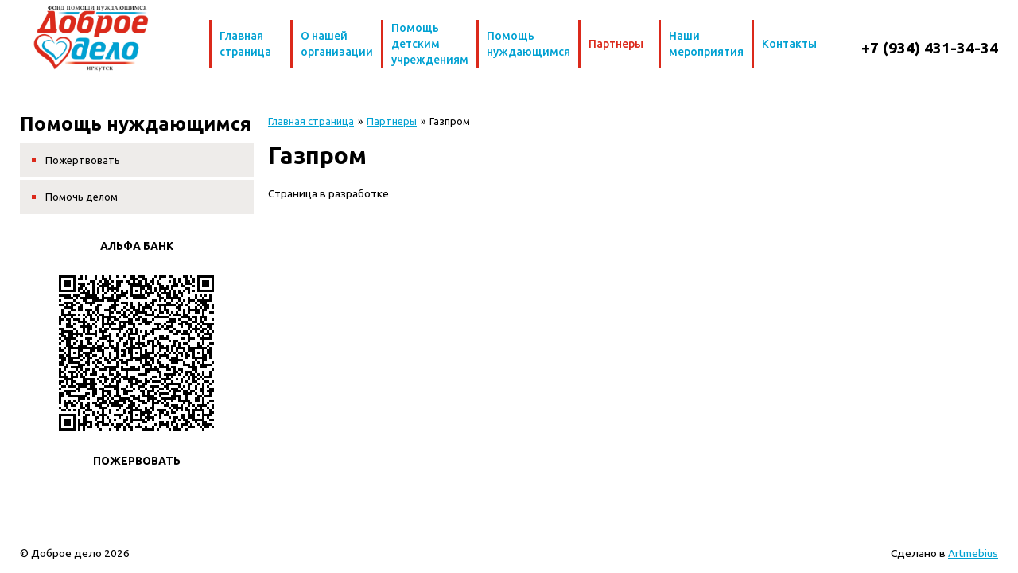

--- FILE ---
content_type: text/html; charset=UTF-8
request_url: https://dobroye-delo.ru/partneryi/gazprom.html
body_size: 4405
content:
<!DOCTYPE html>
<!--[if lt IE 7]>      <html class="no-js lt-ie9 lt-ie8 lt-ie7"> <![endif]-->
<!--[if IE 7]>         <html class="no-js lt-ie9 lt-ie8"> <![endif]-->
<!--[if IE 8]>         <html class="no-js lt-ie9"> <![endif]-->
<!--[if gt IE 8]><!--> <html class="no-js"> <!--<![endif]-->
<head>
	<meta charset="utf-8">
	<meta name="yandex-verification" content="b19d17c695d4b63e" />
	<meta name="google-site-verification" content="Z0yxIYbsKH4MOXjqXny1lKtan12NQmQKy4Irq-SRxB0" />
	<!--[if IE]><meta http-equiv="X-UA-Compatible" content="IE=edge,chrome=1"><![endif]-->
	<title>Газпром - партнер «Доброе Дело» г. Иркутск</title>
	<base href="https://dobroye-delo.ru/" />
	<meta name="description" content="Газпром - партнер благотворительного фонда «Доброе Дело» г. Иркутск." />
	
	
	
	<meta name="viewport" content="initial-scale=1.0, width=device-width">
	<link rel="shortcut icon" type="image/x-icon" href="/favicon.ico">
	<link rel="apple-touch-icon" href="/apple-touch-icon.png">
	
	<link href="https://fonts.googleapis.com/css?family=Ubuntu:300,400,500,700&amp;subset=cyrillic-ext" rel="stylesheet">
	
	<link rel="stylesheet" href="/artmebius/css/template_styles.min.css">
	<script src="/artmebius/js/jquery.min.js"></script>
	<script src="/artmebius/js/slick.min.js"></script>
<link rel="stylesheet" href="/assets/components/ajaxform/css/default.css" type="text/css" />
</head>
<body id="page_inner">
	<div id="wrap" class="page_w_sidebar fade">
		<!-- noindex --><!--[if lte IE 8]><div id="old_browser_warning" class="old_browser_warning"><p class="text-center">Вы используете устаревший браузер. Пожалуйста <a rel="nofollow" target="_blank" href="http://windows.microsoft.com/ru-ru/internet-explorer/download-ie">обновите ваш браузер</a> или <a rel="nofollow" target="_blank" href="http://browsehappy.com/">выберите альтернативный</a></p><span class="close_obw" onclick="document.getElementById('old_browser_warning').style.display = 'none';return false;">закрыть</span></div><![endif]--><!-- /noindex -->
		<!--  -->
					<header id="hdr">
				<div id="hdr_top">
					<div class="container">
						<div class="row">
							<div class="col-xs-12 col-sm-12 col-md-2 col-lg-2">
								<div id="logo" class="logo">
									<a href="/" title=""><img src="/artmebius/img/logo.png" alt=""></a>
								</div>
							</div>
							<div class="col-xs-12 col-sm-12 col-md-8 col-lg-8">
								<nav class="topmenu">
									<div class="menu_switcher menu_hide visible-xs"><a class="switcher_link" href="#"><i class="switcher_icon icon-align-justify icon-white"></i>Меню</a></div>
									<ul  class="menu menu_horz_multi"><li class="menu_item first">
	<a href="/" >
		
		<span class="item_title">Главная страница</span>
	</a>
	
</li><li class="menu_item">
	<a href="o-nashej-organizaczii/" >
		
		<span class="item_title">О нашей организации</span>
	</a>
	
</li><li class="menu_item">
	<a href="pomoshh-detskim-uchrezhdeniyam.html" >
		
		<span class="item_title">Помощь детским учреждениям</span>
	</a>
	
</li><li class="menu_item">
	<a href="pomoshh-nuzhdayushhimsya/" >
		
		<span class="item_title">Помощь нуждающимся</span>
	</a>
	<ul class="sub_menu"><li class="menu_item first">
	<a href="pomoshh-nuzhdayushhimsya/pozhertvovat.html" >
		
		<span class="item_title">Пожертвовать</span>
	</a>
	
</li><li class="menu_item last">
	<a href="pomoshh-nuzhdayushhimsya/pomoch-delom.html" >
		
		<span class="item_title">Помочь делом</span>
	</a>
	
</li></ul>
</li><li class="menu_item active">
	<a href="partneryi.html" >
		
		<span class="item_title">Партнеры</span>
	</a>
	
</li><li class="menu_item">
	<a href="proshedshie-meropriyatiya/" >
		
		<span class="item_title">Наши мероприятия</span>
	</a>
	
</li><li class="menu_item last">
	<a href="kontaktyi.html" >
		
		<span class="item_title">Контакты</span>
	</a>
	
</li></ul>
								</nav>
							</div>
							<div class="col-xs-12 col-sm-12 col-md-2 col-lg-2">
							    <div class="mdl_phones">
                                    <p>+7 (934) 431-34-34</p>
                                </div>
							</div>
						</div>
					</div>
				</div>
			</header>
		
		
		<div id="sect_wrap" class="container">
			<div id="sect_main">
			    <div class="cnt_row row">
				    <div id="cnt_wrap" class="col-md-8 col-lg-9 col-md-push-4 col-lg-push-3">
						<nav class="mdl_breadcrumbs" itemscope itemtype="http://schema.org/BreadcrumbList">
    <ul class="breadcrumb"><li itemprop="itemListElement" itemscope itemtype="http://schema.org/ListItem">
			<meta itemprop="position" content="1" />
            <a itemprop="item" href="/"><span itemprop="name">Главная страница</span></a>
            </li><li> &raquo; </li><li itemprop="itemListElement" itemscope itemtype="http://schema.org/ListItem">
			<meta itemprop="position" content="2" />
            <a itemprop="item" href="partneryi.html"><span itemprop="name">Партнеры</span></a>
            </li><li> &raquo; </li><li class="active">Газпром</li></ul>
</nav>
	<div id="cnt_before"></div>
	<main id="cnt" class="resource_page">
		<h1 class="page-header">Газпром</h1>
		Страница в разработке
        <div id="gallery_photos" class="gall_grid">
        	<div class="gallery_ctgs">
		        
        	</div>
        	<div class="gallery_items">
				
				
			</div>
			
		</div>
	</main>
	<div id="cnt_after"></div>
                    </div> <!--#cnt_wrap-->
			        <aside id="left" class="col-md-4 col-lg-3 col-md-pull-8 col-lg-pull-9">
			            <div class="mdl mdl_leftmenu hidden-xs hidden-sm">
	<div class="page-header">Помощь нуждающимся <span class="icon icon-align-justify switcher_icon hidden-lg hidden-md"></span></div>
	<nav>
		<ul  class="menu menu_vert_accord menu_services"><li class="menu_item first">
	<a href="pomoshh-nuzhdayushhimsya/pozhertvovat.html" >
		
		<span class="item_title">Пожертвовать</span>
	</a>
	
</li><li class="menu_item last">
	<a href="pomoshh-nuzhdayushhimsya/pomoch-delom.html" >
		
		<span class="item_title">Помочь делом</span>
	</a>
	
</li></ul>
	</nav>
	<div class="qr-code tac">
	    <div class="text">Альфа банк</div>
	    <img src="images/qr-code.png" alt="qr-code" />
	    <div class="text">Пожервовать</div>
	</div>
</div>


                    </aside>
                </div> <!--.cnt_row-->
      		</div><!--#sect_main-->
    	</div><!--#sect_wrap-->
    			<div id="ftr_ndr"></div>
		<footer id="ftr">
			<div class="container">
				<div class="row">
					<div class="col-xs-12 col-sm-6 col-md-6 col-lg-6">
						<div class="mdl_copyright">
							&copy; Доброе дело 2026
						</div>
					</div>
					<div class="col-xs-12 col-sm-6 col-md-6 col-lg-6">
						<div class="mdl_devby">
							Сделано в <a href="https://artmebius.com" title="Создание и продвижение сайтов" target="_blank">Artmebius</a>
						</div>	
					</div>
				</div>
			</div>
			<!-- Yandex.Metrika counter --> <script type="text/javascript" > (function(m,e,t,r,i,k,a){m[i]=m[i]||function(){(m[i].a=m[i].a||[]).push(arguments)}; m[i].l=1*new Date();k=e.createElement(t),a=e.getElementsByTagName(t)[0],k.async=1,k.src=r,a.parentNode.insertBefore(k,a)}) (window, document, "script", "https://mc.yandex.ru/metrika/tag.js", "ym"); ym(52987855, "init", { clickmap:true, trackLinks:true, accurateTrackBounce:true }); </script> <noscript><div><img src="https://mc.yandex.ru/watch/52987855" style="position:absolute; left:-9999px;" alt="" /></div></noscript> <!-- /Yandex.Metrika counter -->
		</footer>

		<div class="loader"></div>
	</div><!-- #wrap -->

	
<div class="modal fade" id="feedback" tabindex="-1" role="dialog" aria-labelledby="feedback_label">
	<div class="modal-dialog modal-md" role="document">
		<div class="modal-content">
			<div class="modal-header">
				<span class="icon-times-circle close" data-dismiss="modal"></span>
				<div class="modal-title" id="feedback_label">Оставить заявку</div>
			</div>
			<div class="modal-body">
				<div id="feedback" class="mdl_feedback">
	<form class="ajax_form" id="feedbackForm" name="feedbackForm" method="post" action="partneryi/gazprom.html" autocomplete="off">

	<div class="form-group">
		<div class="control-input">
			<input size="100" name="fb_name" id="fb_name" value="" placeholder="Ваше имя" maxlength="100" class="input" type="text" />
			<span class="icon icon-user"></span>
		</div>
		
	</div>
	<div class="form-group">
		<div class="control-input">
			<input size="100" name="fb_email" id="fb_email" value="" placeholder="Ваш E-mail" maxlength="100" class="input" type="text" />
			<span class="icon icon-envelope"></span>
		</div>
		
	</div>
	<div class="form-group">
		<div class="control-input">
			<input size="100" name="fb_phone" id="fb_phone" value="" placeholder="Контактный телефон" maxlength="100" class="input" type="text" />
			<span class="icon icon-phone"></span>
		</div>
		
	</div>

	<div class="form-group">
		<div class="control-input">
			<textarea name="fb_mess" id="fb_mess" placeholder="Сообщение" rows="5" cols="100" class="form-control"></textarea>
			<span class="icon icon-comment"></span>
		</div>
		<div class="error error_fb_mess"></div>
	</div>
	
	<div class="form-group">
		<div class="control-input fb_accept">
			<input name="fb_accept[]" type="hidden" />
			<input name="fb_accept[]" value="1" id="fb_accept" type="checkbox" /> Согласен с <a href="politika-konfidenczialnosti.html" target="_blank">политикой конфиденциальности</a>
			<div class="error error_fb_accept"></div>
    	</div>
    </div>

	<div class="form-group">
		<div class="recaptcha_generate"></div>
		<div class="error error_g-recaptcha-response">
	      
	    </div>
    </div>
		
	<div class="form-group">
		<div class="control-input">
			<button type="submit"  name="fbSumbit" value="1" class="btn btn-brd btn-submit" />Отправить заявку</button>
		</div>
	</div>

	<input style="display: none;" type="text" name="fb_blank_email" value="" />

	<input type="hidden" name="af_action" value="fe84fef2f7dc2bbf886f93b2657216d3" />
</form>


<div class="custom_success_message" style="display: none;">
	Ваша заявка успешно отправлена!
</div>

</div>
			</div>
		</div>
	</div>
</div>


<div class="modal fade" id="callmeback" tabindex="-1" role="dialog" aria-labelledby="callmeback_label">
	<div class="modal-dialog modal-sm" role="document">
		<div class="modal-content">
			<div class="modal-header">
				<span class="icon-times-circle close" data-dismiss="modal"></span>
				<div class="modal-title" id="full_reviews_label">Заказать звонок</div>
			</div>
			<div class="modal-body">
				<div class="mdl_callmeback">
		<form class="ajax_form" id="callMeBackForm" name="callMeBackForm" method="post" action="partneryi/gazprom.html" autocomplete="off">

	<div class="form-group">
		<div class="control-input">
			<input size="100" name="cmb_name" id="cmb_name" value="" placeholder="Имя" maxlength="100" class="input" type="text" />
			
		</div>
		
	</div>

	<div class="form-group">
		<div class="control-input">
			<input size="100" name="cmb_phone" id="cmb_phone" value="" placeholder="Телефон" maxlength="100" class="input" type="text" />
			
		</div>
		
	</div>

	<div class="form-group">
		<div class="control-input">
			<div class="recaptcha_generate"></div>
		</div>
	</div>

	<div class="form-group">
		<div class="control-input">
			<button type="submit"  name="cmbSumbit" value="1" class="btn btn-submit" />Отправить заявку</button>
		</div>
	</div>

		
	<input style="display: none;" type="text" name="cmb_blank_email" value="" />

	<input type="hidden" name="af_action" value="cfc08e53338195a579d1b50fc3b52f77" />
</form>


<div class="custom_success_message" style="display: none;">
	Ваша заявка успешно отправлена!
</div>

</div>

			</div>
		</div>
	</div>
</div>
	
	    <script src="/artmebius/js/bootstrap.tab.min.js"></script>
	<script src="/artmebius/js/modernizr.min.js"></script>
	<script src="/artmebius/js/viewportcheker.js"></script>
	<script src="/artmebius/js/core.min.js"></script>
	<script src="/artmebius/js/bootstrap.modal.min.js"></script>
	<script src="/artmebius/js/jquery.fancybox.min.js"></script>
	<script src="/artmebius/js/jquery.maskedinput.min.js"></script>
	<script src="/artmebius/js/ajaxRouter/index.js"></script>
	<script src="/artmebius/js/jquery.spoiler.min.js"></script>
	
    <script>
		jQuery("input[name=cmb_phone],#fb_phone,#fbs_phone,#check_phone").mask("+7(999)999-99-99",{placeholder:'_'});
		initLightBox();
		jQuery('.spoiler').Spoiler({'rows':'5', 'opentext':'Подробнее', 'closetext':'Закрыть'});
	</script>

<script src="https://www.google.com/recaptcha/api.js?onload=myRecaptchaGen&render=explicit&lc=ru" async="" defer=""></script>
<script>
    var recaptcha_key = '6LcrBZwUAAAAAKfo18wC6mvcpH_i9IPxfN5UrVD-';
    var myRecaptchaGen = function() {
        jQuery('.recaptcha_generate').each(function(index){
            jQuery(this).attr('id','recaptcha_'+index);
            var recaprchaField = "recaptcha_"+index;
            eval(recaprchaField);
            if(jQuery(this).html()){
              grecaptcha.reset(index);
            }
            else {
              recaprchaField = grecaptcha.render('recaptcha_'+index, {
                'sitekey' : recaptcha_key,
                'theme' : 'light',
                'error-callback' : 'myRecaptchaGenError'
              });
            }
        });
    };
    var myRecaptchaGenError = function() {
      console.log("Ошибка загрузки капчи");
    };
</script>

	
<script type="text/javascript" src="/artmebius/js/ajaxForm.js"></script>
<script type="text/javascript">AjaxForm.initialize({"assetsUrl":"\/assets\/components\/ajaxform\/","actionUrl":"\/assets\/components\/ajaxform\/action.php","closeMessage":"\u0437\u0430\u043a\u0440\u044b\u0442\u044c \u0432\u0441\u0435","formSelector":"form.ajax_form","pageId":357});</script>
</body>
</html>

--- FILE ---
content_type: text/html; charset=utf-8
request_url: https://www.google.com/recaptcha/api2/anchor?ar=1&k=6LcrBZwUAAAAAKfo18wC6mvcpH_i9IPxfN5UrVD-&co=aHR0cHM6Ly9kb2Jyb3llLWRlbG8ucnU6NDQz&hl=en&v=9TiwnJFHeuIw_s0wSd3fiKfN&theme=light&size=normal&anchor-ms=20000&execute-ms=30000&cb=fyopsh163pvz
body_size: 48779
content:
<!DOCTYPE HTML><html dir="ltr" lang="en"><head><meta http-equiv="Content-Type" content="text/html; charset=UTF-8">
<meta http-equiv="X-UA-Compatible" content="IE=edge">
<title>reCAPTCHA</title>
<style type="text/css">
/* cyrillic-ext */
@font-face {
  font-family: 'Roboto';
  font-style: normal;
  font-weight: 400;
  font-stretch: 100%;
  src: url(//fonts.gstatic.com/s/roboto/v48/KFO7CnqEu92Fr1ME7kSn66aGLdTylUAMa3GUBHMdazTgWw.woff2) format('woff2');
  unicode-range: U+0460-052F, U+1C80-1C8A, U+20B4, U+2DE0-2DFF, U+A640-A69F, U+FE2E-FE2F;
}
/* cyrillic */
@font-face {
  font-family: 'Roboto';
  font-style: normal;
  font-weight: 400;
  font-stretch: 100%;
  src: url(//fonts.gstatic.com/s/roboto/v48/KFO7CnqEu92Fr1ME7kSn66aGLdTylUAMa3iUBHMdazTgWw.woff2) format('woff2');
  unicode-range: U+0301, U+0400-045F, U+0490-0491, U+04B0-04B1, U+2116;
}
/* greek-ext */
@font-face {
  font-family: 'Roboto';
  font-style: normal;
  font-weight: 400;
  font-stretch: 100%;
  src: url(//fonts.gstatic.com/s/roboto/v48/KFO7CnqEu92Fr1ME7kSn66aGLdTylUAMa3CUBHMdazTgWw.woff2) format('woff2');
  unicode-range: U+1F00-1FFF;
}
/* greek */
@font-face {
  font-family: 'Roboto';
  font-style: normal;
  font-weight: 400;
  font-stretch: 100%;
  src: url(//fonts.gstatic.com/s/roboto/v48/KFO7CnqEu92Fr1ME7kSn66aGLdTylUAMa3-UBHMdazTgWw.woff2) format('woff2');
  unicode-range: U+0370-0377, U+037A-037F, U+0384-038A, U+038C, U+038E-03A1, U+03A3-03FF;
}
/* math */
@font-face {
  font-family: 'Roboto';
  font-style: normal;
  font-weight: 400;
  font-stretch: 100%;
  src: url(//fonts.gstatic.com/s/roboto/v48/KFO7CnqEu92Fr1ME7kSn66aGLdTylUAMawCUBHMdazTgWw.woff2) format('woff2');
  unicode-range: U+0302-0303, U+0305, U+0307-0308, U+0310, U+0312, U+0315, U+031A, U+0326-0327, U+032C, U+032F-0330, U+0332-0333, U+0338, U+033A, U+0346, U+034D, U+0391-03A1, U+03A3-03A9, U+03B1-03C9, U+03D1, U+03D5-03D6, U+03F0-03F1, U+03F4-03F5, U+2016-2017, U+2034-2038, U+203C, U+2040, U+2043, U+2047, U+2050, U+2057, U+205F, U+2070-2071, U+2074-208E, U+2090-209C, U+20D0-20DC, U+20E1, U+20E5-20EF, U+2100-2112, U+2114-2115, U+2117-2121, U+2123-214F, U+2190, U+2192, U+2194-21AE, U+21B0-21E5, U+21F1-21F2, U+21F4-2211, U+2213-2214, U+2216-22FF, U+2308-230B, U+2310, U+2319, U+231C-2321, U+2336-237A, U+237C, U+2395, U+239B-23B7, U+23D0, U+23DC-23E1, U+2474-2475, U+25AF, U+25B3, U+25B7, U+25BD, U+25C1, U+25CA, U+25CC, U+25FB, U+266D-266F, U+27C0-27FF, U+2900-2AFF, U+2B0E-2B11, U+2B30-2B4C, U+2BFE, U+3030, U+FF5B, U+FF5D, U+1D400-1D7FF, U+1EE00-1EEFF;
}
/* symbols */
@font-face {
  font-family: 'Roboto';
  font-style: normal;
  font-weight: 400;
  font-stretch: 100%;
  src: url(//fonts.gstatic.com/s/roboto/v48/KFO7CnqEu92Fr1ME7kSn66aGLdTylUAMaxKUBHMdazTgWw.woff2) format('woff2');
  unicode-range: U+0001-000C, U+000E-001F, U+007F-009F, U+20DD-20E0, U+20E2-20E4, U+2150-218F, U+2190, U+2192, U+2194-2199, U+21AF, U+21E6-21F0, U+21F3, U+2218-2219, U+2299, U+22C4-22C6, U+2300-243F, U+2440-244A, U+2460-24FF, U+25A0-27BF, U+2800-28FF, U+2921-2922, U+2981, U+29BF, U+29EB, U+2B00-2BFF, U+4DC0-4DFF, U+FFF9-FFFB, U+10140-1018E, U+10190-1019C, U+101A0, U+101D0-101FD, U+102E0-102FB, U+10E60-10E7E, U+1D2C0-1D2D3, U+1D2E0-1D37F, U+1F000-1F0FF, U+1F100-1F1AD, U+1F1E6-1F1FF, U+1F30D-1F30F, U+1F315, U+1F31C, U+1F31E, U+1F320-1F32C, U+1F336, U+1F378, U+1F37D, U+1F382, U+1F393-1F39F, U+1F3A7-1F3A8, U+1F3AC-1F3AF, U+1F3C2, U+1F3C4-1F3C6, U+1F3CA-1F3CE, U+1F3D4-1F3E0, U+1F3ED, U+1F3F1-1F3F3, U+1F3F5-1F3F7, U+1F408, U+1F415, U+1F41F, U+1F426, U+1F43F, U+1F441-1F442, U+1F444, U+1F446-1F449, U+1F44C-1F44E, U+1F453, U+1F46A, U+1F47D, U+1F4A3, U+1F4B0, U+1F4B3, U+1F4B9, U+1F4BB, U+1F4BF, U+1F4C8-1F4CB, U+1F4D6, U+1F4DA, U+1F4DF, U+1F4E3-1F4E6, U+1F4EA-1F4ED, U+1F4F7, U+1F4F9-1F4FB, U+1F4FD-1F4FE, U+1F503, U+1F507-1F50B, U+1F50D, U+1F512-1F513, U+1F53E-1F54A, U+1F54F-1F5FA, U+1F610, U+1F650-1F67F, U+1F687, U+1F68D, U+1F691, U+1F694, U+1F698, U+1F6AD, U+1F6B2, U+1F6B9-1F6BA, U+1F6BC, U+1F6C6-1F6CF, U+1F6D3-1F6D7, U+1F6E0-1F6EA, U+1F6F0-1F6F3, U+1F6F7-1F6FC, U+1F700-1F7FF, U+1F800-1F80B, U+1F810-1F847, U+1F850-1F859, U+1F860-1F887, U+1F890-1F8AD, U+1F8B0-1F8BB, U+1F8C0-1F8C1, U+1F900-1F90B, U+1F93B, U+1F946, U+1F984, U+1F996, U+1F9E9, U+1FA00-1FA6F, U+1FA70-1FA7C, U+1FA80-1FA89, U+1FA8F-1FAC6, U+1FACE-1FADC, U+1FADF-1FAE9, U+1FAF0-1FAF8, U+1FB00-1FBFF;
}
/* vietnamese */
@font-face {
  font-family: 'Roboto';
  font-style: normal;
  font-weight: 400;
  font-stretch: 100%;
  src: url(//fonts.gstatic.com/s/roboto/v48/KFO7CnqEu92Fr1ME7kSn66aGLdTylUAMa3OUBHMdazTgWw.woff2) format('woff2');
  unicode-range: U+0102-0103, U+0110-0111, U+0128-0129, U+0168-0169, U+01A0-01A1, U+01AF-01B0, U+0300-0301, U+0303-0304, U+0308-0309, U+0323, U+0329, U+1EA0-1EF9, U+20AB;
}
/* latin-ext */
@font-face {
  font-family: 'Roboto';
  font-style: normal;
  font-weight: 400;
  font-stretch: 100%;
  src: url(//fonts.gstatic.com/s/roboto/v48/KFO7CnqEu92Fr1ME7kSn66aGLdTylUAMa3KUBHMdazTgWw.woff2) format('woff2');
  unicode-range: U+0100-02BA, U+02BD-02C5, U+02C7-02CC, U+02CE-02D7, U+02DD-02FF, U+0304, U+0308, U+0329, U+1D00-1DBF, U+1E00-1E9F, U+1EF2-1EFF, U+2020, U+20A0-20AB, U+20AD-20C0, U+2113, U+2C60-2C7F, U+A720-A7FF;
}
/* latin */
@font-face {
  font-family: 'Roboto';
  font-style: normal;
  font-weight: 400;
  font-stretch: 100%;
  src: url(//fonts.gstatic.com/s/roboto/v48/KFO7CnqEu92Fr1ME7kSn66aGLdTylUAMa3yUBHMdazQ.woff2) format('woff2');
  unicode-range: U+0000-00FF, U+0131, U+0152-0153, U+02BB-02BC, U+02C6, U+02DA, U+02DC, U+0304, U+0308, U+0329, U+2000-206F, U+20AC, U+2122, U+2191, U+2193, U+2212, U+2215, U+FEFF, U+FFFD;
}
/* cyrillic-ext */
@font-face {
  font-family: 'Roboto';
  font-style: normal;
  font-weight: 500;
  font-stretch: 100%;
  src: url(//fonts.gstatic.com/s/roboto/v48/KFO7CnqEu92Fr1ME7kSn66aGLdTylUAMa3GUBHMdazTgWw.woff2) format('woff2');
  unicode-range: U+0460-052F, U+1C80-1C8A, U+20B4, U+2DE0-2DFF, U+A640-A69F, U+FE2E-FE2F;
}
/* cyrillic */
@font-face {
  font-family: 'Roboto';
  font-style: normal;
  font-weight: 500;
  font-stretch: 100%;
  src: url(//fonts.gstatic.com/s/roboto/v48/KFO7CnqEu92Fr1ME7kSn66aGLdTylUAMa3iUBHMdazTgWw.woff2) format('woff2');
  unicode-range: U+0301, U+0400-045F, U+0490-0491, U+04B0-04B1, U+2116;
}
/* greek-ext */
@font-face {
  font-family: 'Roboto';
  font-style: normal;
  font-weight: 500;
  font-stretch: 100%;
  src: url(//fonts.gstatic.com/s/roboto/v48/KFO7CnqEu92Fr1ME7kSn66aGLdTylUAMa3CUBHMdazTgWw.woff2) format('woff2');
  unicode-range: U+1F00-1FFF;
}
/* greek */
@font-face {
  font-family: 'Roboto';
  font-style: normal;
  font-weight: 500;
  font-stretch: 100%;
  src: url(//fonts.gstatic.com/s/roboto/v48/KFO7CnqEu92Fr1ME7kSn66aGLdTylUAMa3-UBHMdazTgWw.woff2) format('woff2');
  unicode-range: U+0370-0377, U+037A-037F, U+0384-038A, U+038C, U+038E-03A1, U+03A3-03FF;
}
/* math */
@font-face {
  font-family: 'Roboto';
  font-style: normal;
  font-weight: 500;
  font-stretch: 100%;
  src: url(//fonts.gstatic.com/s/roboto/v48/KFO7CnqEu92Fr1ME7kSn66aGLdTylUAMawCUBHMdazTgWw.woff2) format('woff2');
  unicode-range: U+0302-0303, U+0305, U+0307-0308, U+0310, U+0312, U+0315, U+031A, U+0326-0327, U+032C, U+032F-0330, U+0332-0333, U+0338, U+033A, U+0346, U+034D, U+0391-03A1, U+03A3-03A9, U+03B1-03C9, U+03D1, U+03D5-03D6, U+03F0-03F1, U+03F4-03F5, U+2016-2017, U+2034-2038, U+203C, U+2040, U+2043, U+2047, U+2050, U+2057, U+205F, U+2070-2071, U+2074-208E, U+2090-209C, U+20D0-20DC, U+20E1, U+20E5-20EF, U+2100-2112, U+2114-2115, U+2117-2121, U+2123-214F, U+2190, U+2192, U+2194-21AE, U+21B0-21E5, U+21F1-21F2, U+21F4-2211, U+2213-2214, U+2216-22FF, U+2308-230B, U+2310, U+2319, U+231C-2321, U+2336-237A, U+237C, U+2395, U+239B-23B7, U+23D0, U+23DC-23E1, U+2474-2475, U+25AF, U+25B3, U+25B7, U+25BD, U+25C1, U+25CA, U+25CC, U+25FB, U+266D-266F, U+27C0-27FF, U+2900-2AFF, U+2B0E-2B11, U+2B30-2B4C, U+2BFE, U+3030, U+FF5B, U+FF5D, U+1D400-1D7FF, U+1EE00-1EEFF;
}
/* symbols */
@font-face {
  font-family: 'Roboto';
  font-style: normal;
  font-weight: 500;
  font-stretch: 100%;
  src: url(//fonts.gstatic.com/s/roboto/v48/KFO7CnqEu92Fr1ME7kSn66aGLdTylUAMaxKUBHMdazTgWw.woff2) format('woff2');
  unicode-range: U+0001-000C, U+000E-001F, U+007F-009F, U+20DD-20E0, U+20E2-20E4, U+2150-218F, U+2190, U+2192, U+2194-2199, U+21AF, U+21E6-21F0, U+21F3, U+2218-2219, U+2299, U+22C4-22C6, U+2300-243F, U+2440-244A, U+2460-24FF, U+25A0-27BF, U+2800-28FF, U+2921-2922, U+2981, U+29BF, U+29EB, U+2B00-2BFF, U+4DC0-4DFF, U+FFF9-FFFB, U+10140-1018E, U+10190-1019C, U+101A0, U+101D0-101FD, U+102E0-102FB, U+10E60-10E7E, U+1D2C0-1D2D3, U+1D2E0-1D37F, U+1F000-1F0FF, U+1F100-1F1AD, U+1F1E6-1F1FF, U+1F30D-1F30F, U+1F315, U+1F31C, U+1F31E, U+1F320-1F32C, U+1F336, U+1F378, U+1F37D, U+1F382, U+1F393-1F39F, U+1F3A7-1F3A8, U+1F3AC-1F3AF, U+1F3C2, U+1F3C4-1F3C6, U+1F3CA-1F3CE, U+1F3D4-1F3E0, U+1F3ED, U+1F3F1-1F3F3, U+1F3F5-1F3F7, U+1F408, U+1F415, U+1F41F, U+1F426, U+1F43F, U+1F441-1F442, U+1F444, U+1F446-1F449, U+1F44C-1F44E, U+1F453, U+1F46A, U+1F47D, U+1F4A3, U+1F4B0, U+1F4B3, U+1F4B9, U+1F4BB, U+1F4BF, U+1F4C8-1F4CB, U+1F4D6, U+1F4DA, U+1F4DF, U+1F4E3-1F4E6, U+1F4EA-1F4ED, U+1F4F7, U+1F4F9-1F4FB, U+1F4FD-1F4FE, U+1F503, U+1F507-1F50B, U+1F50D, U+1F512-1F513, U+1F53E-1F54A, U+1F54F-1F5FA, U+1F610, U+1F650-1F67F, U+1F687, U+1F68D, U+1F691, U+1F694, U+1F698, U+1F6AD, U+1F6B2, U+1F6B9-1F6BA, U+1F6BC, U+1F6C6-1F6CF, U+1F6D3-1F6D7, U+1F6E0-1F6EA, U+1F6F0-1F6F3, U+1F6F7-1F6FC, U+1F700-1F7FF, U+1F800-1F80B, U+1F810-1F847, U+1F850-1F859, U+1F860-1F887, U+1F890-1F8AD, U+1F8B0-1F8BB, U+1F8C0-1F8C1, U+1F900-1F90B, U+1F93B, U+1F946, U+1F984, U+1F996, U+1F9E9, U+1FA00-1FA6F, U+1FA70-1FA7C, U+1FA80-1FA89, U+1FA8F-1FAC6, U+1FACE-1FADC, U+1FADF-1FAE9, U+1FAF0-1FAF8, U+1FB00-1FBFF;
}
/* vietnamese */
@font-face {
  font-family: 'Roboto';
  font-style: normal;
  font-weight: 500;
  font-stretch: 100%;
  src: url(//fonts.gstatic.com/s/roboto/v48/KFO7CnqEu92Fr1ME7kSn66aGLdTylUAMa3OUBHMdazTgWw.woff2) format('woff2');
  unicode-range: U+0102-0103, U+0110-0111, U+0128-0129, U+0168-0169, U+01A0-01A1, U+01AF-01B0, U+0300-0301, U+0303-0304, U+0308-0309, U+0323, U+0329, U+1EA0-1EF9, U+20AB;
}
/* latin-ext */
@font-face {
  font-family: 'Roboto';
  font-style: normal;
  font-weight: 500;
  font-stretch: 100%;
  src: url(//fonts.gstatic.com/s/roboto/v48/KFO7CnqEu92Fr1ME7kSn66aGLdTylUAMa3KUBHMdazTgWw.woff2) format('woff2');
  unicode-range: U+0100-02BA, U+02BD-02C5, U+02C7-02CC, U+02CE-02D7, U+02DD-02FF, U+0304, U+0308, U+0329, U+1D00-1DBF, U+1E00-1E9F, U+1EF2-1EFF, U+2020, U+20A0-20AB, U+20AD-20C0, U+2113, U+2C60-2C7F, U+A720-A7FF;
}
/* latin */
@font-face {
  font-family: 'Roboto';
  font-style: normal;
  font-weight: 500;
  font-stretch: 100%;
  src: url(//fonts.gstatic.com/s/roboto/v48/KFO7CnqEu92Fr1ME7kSn66aGLdTylUAMa3yUBHMdazQ.woff2) format('woff2');
  unicode-range: U+0000-00FF, U+0131, U+0152-0153, U+02BB-02BC, U+02C6, U+02DA, U+02DC, U+0304, U+0308, U+0329, U+2000-206F, U+20AC, U+2122, U+2191, U+2193, U+2212, U+2215, U+FEFF, U+FFFD;
}
/* cyrillic-ext */
@font-face {
  font-family: 'Roboto';
  font-style: normal;
  font-weight: 900;
  font-stretch: 100%;
  src: url(//fonts.gstatic.com/s/roboto/v48/KFO7CnqEu92Fr1ME7kSn66aGLdTylUAMa3GUBHMdazTgWw.woff2) format('woff2');
  unicode-range: U+0460-052F, U+1C80-1C8A, U+20B4, U+2DE0-2DFF, U+A640-A69F, U+FE2E-FE2F;
}
/* cyrillic */
@font-face {
  font-family: 'Roboto';
  font-style: normal;
  font-weight: 900;
  font-stretch: 100%;
  src: url(//fonts.gstatic.com/s/roboto/v48/KFO7CnqEu92Fr1ME7kSn66aGLdTylUAMa3iUBHMdazTgWw.woff2) format('woff2');
  unicode-range: U+0301, U+0400-045F, U+0490-0491, U+04B0-04B1, U+2116;
}
/* greek-ext */
@font-face {
  font-family: 'Roboto';
  font-style: normal;
  font-weight: 900;
  font-stretch: 100%;
  src: url(//fonts.gstatic.com/s/roboto/v48/KFO7CnqEu92Fr1ME7kSn66aGLdTylUAMa3CUBHMdazTgWw.woff2) format('woff2');
  unicode-range: U+1F00-1FFF;
}
/* greek */
@font-face {
  font-family: 'Roboto';
  font-style: normal;
  font-weight: 900;
  font-stretch: 100%;
  src: url(//fonts.gstatic.com/s/roboto/v48/KFO7CnqEu92Fr1ME7kSn66aGLdTylUAMa3-UBHMdazTgWw.woff2) format('woff2');
  unicode-range: U+0370-0377, U+037A-037F, U+0384-038A, U+038C, U+038E-03A1, U+03A3-03FF;
}
/* math */
@font-face {
  font-family: 'Roboto';
  font-style: normal;
  font-weight: 900;
  font-stretch: 100%;
  src: url(//fonts.gstatic.com/s/roboto/v48/KFO7CnqEu92Fr1ME7kSn66aGLdTylUAMawCUBHMdazTgWw.woff2) format('woff2');
  unicode-range: U+0302-0303, U+0305, U+0307-0308, U+0310, U+0312, U+0315, U+031A, U+0326-0327, U+032C, U+032F-0330, U+0332-0333, U+0338, U+033A, U+0346, U+034D, U+0391-03A1, U+03A3-03A9, U+03B1-03C9, U+03D1, U+03D5-03D6, U+03F0-03F1, U+03F4-03F5, U+2016-2017, U+2034-2038, U+203C, U+2040, U+2043, U+2047, U+2050, U+2057, U+205F, U+2070-2071, U+2074-208E, U+2090-209C, U+20D0-20DC, U+20E1, U+20E5-20EF, U+2100-2112, U+2114-2115, U+2117-2121, U+2123-214F, U+2190, U+2192, U+2194-21AE, U+21B0-21E5, U+21F1-21F2, U+21F4-2211, U+2213-2214, U+2216-22FF, U+2308-230B, U+2310, U+2319, U+231C-2321, U+2336-237A, U+237C, U+2395, U+239B-23B7, U+23D0, U+23DC-23E1, U+2474-2475, U+25AF, U+25B3, U+25B7, U+25BD, U+25C1, U+25CA, U+25CC, U+25FB, U+266D-266F, U+27C0-27FF, U+2900-2AFF, U+2B0E-2B11, U+2B30-2B4C, U+2BFE, U+3030, U+FF5B, U+FF5D, U+1D400-1D7FF, U+1EE00-1EEFF;
}
/* symbols */
@font-face {
  font-family: 'Roboto';
  font-style: normal;
  font-weight: 900;
  font-stretch: 100%;
  src: url(//fonts.gstatic.com/s/roboto/v48/KFO7CnqEu92Fr1ME7kSn66aGLdTylUAMaxKUBHMdazTgWw.woff2) format('woff2');
  unicode-range: U+0001-000C, U+000E-001F, U+007F-009F, U+20DD-20E0, U+20E2-20E4, U+2150-218F, U+2190, U+2192, U+2194-2199, U+21AF, U+21E6-21F0, U+21F3, U+2218-2219, U+2299, U+22C4-22C6, U+2300-243F, U+2440-244A, U+2460-24FF, U+25A0-27BF, U+2800-28FF, U+2921-2922, U+2981, U+29BF, U+29EB, U+2B00-2BFF, U+4DC0-4DFF, U+FFF9-FFFB, U+10140-1018E, U+10190-1019C, U+101A0, U+101D0-101FD, U+102E0-102FB, U+10E60-10E7E, U+1D2C0-1D2D3, U+1D2E0-1D37F, U+1F000-1F0FF, U+1F100-1F1AD, U+1F1E6-1F1FF, U+1F30D-1F30F, U+1F315, U+1F31C, U+1F31E, U+1F320-1F32C, U+1F336, U+1F378, U+1F37D, U+1F382, U+1F393-1F39F, U+1F3A7-1F3A8, U+1F3AC-1F3AF, U+1F3C2, U+1F3C4-1F3C6, U+1F3CA-1F3CE, U+1F3D4-1F3E0, U+1F3ED, U+1F3F1-1F3F3, U+1F3F5-1F3F7, U+1F408, U+1F415, U+1F41F, U+1F426, U+1F43F, U+1F441-1F442, U+1F444, U+1F446-1F449, U+1F44C-1F44E, U+1F453, U+1F46A, U+1F47D, U+1F4A3, U+1F4B0, U+1F4B3, U+1F4B9, U+1F4BB, U+1F4BF, U+1F4C8-1F4CB, U+1F4D6, U+1F4DA, U+1F4DF, U+1F4E3-1F4E6, U+1F4EA-1F4ED, U+1F4F7, U+1F4F9-1F4FB, U+1F4FD-1F4FE, U+1F503, U+1F507-1F50B, U+1F50D, U+1F512-1F513, U+1F53E-1F54A, U+1F54F-1F5FA, U+1F610, U+1F650-1F67F, U+1F687, U+1F68D, U+1F691, U+1F694, U+1F698, U+1F6AD, U+1F6B2, U+1F6B9-1F6BA, U+1F6BC, U+1F6C6-1F6CF, U+1F6D3-1F6D7, U+1F6E0-1F6EA, U+1F6F0-1F6F3, U+1F6F7-1F6FC, U+1F700-1F7FF, U+1F800-1F80B, U+1F810-1F847, U+1F850-1F859, U+1F860-1F887, U+1F890-1F8AD, U+1F8B0-1F8BB, U+1F8C0-1F8C1, U+1F900-1F90B, U+1F93B, U+1F946, U+1F984, U+1F996, U+1F9E9, U+1FA00-1FA6F, U+1FA70-1FA7C, U+1FA80-1FA89, U+1FA8F-1FAC6, U+1FACE-1FADC, U+1FADF-1FAE9, U+1FAF0-1FAF8, U+1FB00-1FBFF;
}
/* vietnamese */
@font-face {
  font-family: 'Roboto';
  font-style: normal;
  font-weight: 900;
  font-stretch: 100%;
  src: url(//fonts.gstatic.com/s/roboto/v48/KFO7CnqEu92Fr1ME7kSn66aGLdTylUAMa3OUBHMdazTgWw.woff2) format('woff2');
  unicode-range: U+0102-0103, U+0110-0111, U+0128-0129, U+0168-0169, U+01A0-01A1, U+01AF-01B0, U+0300-0301, U+0303-0304, U+0308-0309, U+0323, U+0329, U+1EA0-1EF9, U+20AB;
}
/* latin-ext */
@font-face {
  font-family: 'Roboto';
  font-style: normal;
  font-weight: 900;
  font-stretch: 100%;
  src: url(//fonts.gstatic.com/s/roboto/v48/KFO7CnqEu92Fr1ME7kSn66aGLdTylUAMa3KUBHMdazTgWw.woff2) format('woff2');
  unicode-range: U+0100-02BA, U+02BD-02C5, U+02C7-02CC, U+02CE-02D7, U+02DD-02FF, U+0304, U+0308, U+0329, U+1D00-1DBF, U+1E00-1E9F, U+1EF2-1EFF, U+2020, U+20A0-20AB, U+20AD-20C0, U+2113, U+2C60-2C7F, U+A720-A7FF;
}
/* latin */
@font-face {
  font-family: 'Roboto';
  font-style: normal;
  font-weight: 900;
  font-stretch: 100%;
  src: url(//fonts.gstatic.com/s/roboto/v48/KFO7CnqEu92Fr1ME7kSn66aGLdTylUAMa3yUBHMdazQ.woff2) format('woff2');
  unicode-range: U+0000-00FF, U+0131, U+0152-0153, U+02BB-02BC, U+02C6, U+02DA, U+02DC, U+0304, U+0308, U+0329, U+2000-206F, U+20AC, U+2122, U+2191, U+2193, U+2212, U+2215, U+FEFF, U+FFFD;
}

</style>
<link rel="stylesheet" type="text/css" href="https://www.gstatic.com/recaptcha/releases/9TiwnJFHeuIw_s0wSd3fiKfN/styles__ltr.css">
<script nonce="7fGG1yg6vXoP2wtoRwOdnQ" type="text/javascript">window['__recaptcha_api'] = 'https://www.google.com/recaptcha/api2/';</script>
<script type="text/javascript" src="https://www.gstatic.com/recaptcha/releases/9TiwnJFHeuIw_s0wSd3fiKfN/recaptcha__en.js" nonce="7fGG1yg6vXoP2wtoRwOdnQ">
      
    </script></head>
<body><div id="rc-anchor-alert" class="rc-anchor-alert"></div>
<input type="hidden" id="recaptcha-token" value="[base64]">
<script type="text/javascript" nonce="7fGG1yg6vXoP2wtoRwOdnQ">
      recaptcha.anchor.Main.init("[\x22ainput\x22,[\x22bgdata\x22,\x22\x22,\[base64]/[base64]/[base64]/[base64]/[base64]/[base64]/[base64]/[base64]/[base64]/[base64]\\u003d\x22,\[base64]\\u003d\\u003d\x22,\x22w6vCvcOvwqwewr8hW0rCjsO+JCkGwofDo8K2ZjQlf8KEEHzCgVoWwrsOMsOBw7gowpV3NUV/ExY0w6oXI8Ktw7bDty81fibCkMKoTlrCtsOJw4dQNS9vAl7DrVbCtsKZw6XDicKUAsOIw7gWw6jCr8KFPcOdScOWHU1Lw7VOIsOjwqBxw4vCg2/CpMKLNsK/wrvCk1jDqnzCrsK8cmRFwrYMbSrCvFDDhxDCgcKmECRhwrfDvEPCuMOJw6fDlcKqLTsBUcOXworCjxvDr8KVIV9Yw6AMwqTDm0PDvj9bFMOpw6vCuMO/[base64]/FSDDjDIuf8K7w7LDjMKLUcOUw65Mw6Y8wpXChAx9w4R3DQxmXh1IP8OuMMOMwqBawrfDtcK/wpdREcKuwpxBF8O+wpgrPy4iwox+w7HCn8OrMsOOwrrDjcOnw67CncO9Z08gBz7CgQhALMOdwq3DmCvDhxvDggTCu8ORwo80LwTDmm3DuMKSTMOaw5MVw6kSw7TCr8O/[base64]/DlcOQw6LDh1MIw7vDq8KjwqnDgnzChcKRw73DjMOYXcKMMzwVBMOLS0hFPnghw55xw6HDtgPCk0TDt8KMPizDnDnCr8OsCcKlwrjClsOWw4Mnw4HDnXzDsUogTkoxw5/[base64]/DolzDl8K6w5jDqjQpLsOmacOiO3HDvRfCgD4JJSDDu3BXGMOnITTDr8O5wpV3OHHCqG7DjAjCo8KvKMKwDsK9w7DDrcO0wo0DNGlGwpvCjMODDcOVDUIBw5w9w7zCkzwww5PCr8Knwr7ClMObw4crJ0ZBJsONd8Kcw6/CsMKLVDPDvMKvw6g5WcK4w45jw7gzw7jCpMOXf8KuY3N2XsKmRTHCvcKlBE9VwrUnwo1KY8OrasOUQE8RwqQGwr3Cg8ODbWnDhMKiworDrH85I8KZbnZAI8OWCBnCg8O/e8OfQcK8NHHCvyvCtMKlRFE9awF5wqpgcSxww4XClQPCpB/DvyPCmSNEFcODO1Qlw4VUwq3Dm8Kqw4nDr8KxVTpWw7HDoTNVw7AOWhkJVzTCqUHCiC/CocOXw7Jlw5DDgMKAw49MLEo/EMKiwqzCmQrDpzvCu8OCBsOcwqrCtnnCusKfEcKJw4YxAxIiZMKbw6tRICzDtsOlUMKzw4PDozUKUj/CpjYqwr1hw4TDrRPCnwwYwqTDmcKHw7Qbw7TCnTUbOcOPKx4Bw4RHD8KISCTCmcKocQnDvAA4wpdqdsKeJMOswplfd8KfYHzDhlYKwp0IwqotZSxQXsKTdcKQwrFleMKdZcOLS10nwoTDlBrDkcK/wqlIMX0kNho4w6HDjcKpw7/CmcOkd3HDvncyU8K/[base64]/CqU4rbUllScOWR8KFwoo7J8O7wr/CpCM/w63CscOdw5PDvMKOwpPCpMKjVMK1Z8O+w6h0V8KDw5VyNsOYw6/CjMKBT8Oiw54/[base64]/DhcO7CADDqMOSXcKwwoXDpmtvOF3Ci8O7QwPCh1hiw4fDvcKWdUHDh8OfwqUewpZaJ8KBM8O0W1PCmS/CqDcowoZ8WDPDv8Knw4nCg8Kww6bCqsOAwpwwwo5rw53Co8K5w4DDnMKswqEjw7PCoznCuW1Sw5nDvMKAw6LDp8OWw5vChsK4CXTCmcKBd1ZUO8KGLcKuIS/Cp8Kjw5tqw73CmMOwwrXDuhRRSMKqAcKRwqvCqsKvHRjCpgFww4/DpcKawoDDnsKNw40Fw7wewpzDsMOrw67Ci8KrAsKuZhzDp8KZKcKuX13Dv8KcEEXDhcOjVDfCh8K7SsK7csOLwowXw78HwrxywpXDvjfCg8OSDMKPw7XDtifDgB56LyvCrXc8XF/DjwjCmGnDshPDlsOAw68ww67DlcOBwo59wrsVA2xgwrgzFMKqcsOwBcOewr8kw45LwqHCkBDDs8KJFMKYw6vCncO/w4p5bELCmhPCisOuwrDDkw0/TnpAwoN8HcKIw5dpVMOmwrhJwr8IXsOdMFVAwr7DnMKhBMOww4ViYUHCpQPCgh/CoFI+WhbDt2PDhMOIMl8mw5dAwrvCg0N/ZR8YVMKuDDjCksOaeMOcwoNLYcO1w44xwr/Cj8O4w6k+wo8Lw7MdIsKcw5M9cWbDvh4BwoNjw5vClcOoHhQ3ScOMESDCkl/CnQFXAR4xwqVRwonCqgbDji7Dth5dwpbCtG/Ds1dHwpkpwrjClm3DsMOrw7J9KFkGFsODwpXDucORw6TDj8KFwpnCpEk0V8OFw6p4wpLDmcK0M3t2wojDoXUJacKcw5fCoMOoBMO9wpMyMMOgOsKnbEprw4sEXMOTw5HDtS/CjsOARX4jdic9w5/CuwhLwobDhxhwc8OlwqlibsOgw4DDlUvDrMKCwqPDqFg6IGzDmcOhLE/DkjVpYyXCn8Ojwp3DrsK2wrXCohfDhcKRDRHCp8OPwrEUw6XDvllpw58zQcKrZMOgwovDocKmYx1Pw7PDlyQ5XB8tT8Kyw4cQbcOiwovCqUvDj1FcS8OOPjPCoMO0wojDgsKuwqLDu29ceiAOdT11MsK7w60dYH/DisKSJcKrZH7CoxjCoCbCq8K6w7DCqAPDtsKXwrHCgMOGEMOvH8OVNUPChyQhS8KSw5XDjcKKwr3DvcKDw6VVwrgrw7vDjMKyXMKIwrvCgknCjMKqUn/[base64]/[base64]/wrRvw7vDthfCiSXCsVvCj8Ouw4fCtMOew6M1wpsOJTpdQARUw4bDpWDDvzDCrzzCpsKlEAtOcQVhwqYrwotUD8Kbw4hUPWLCj8OiwpTCtMKmQcKBYcKfw6/CisK8wpzDjSzCscOWw57DksOvM0QvwozCgsKvwrjDgAR7w6/[base64]/[base64]/DvMOHJjPCh8KrBsKGw4PDh3IlAMKFwo9Ow5wxw4JFw4weEFDCji/ClMK9fMKYw6MQacKJwpPCjsOdwpIdwqMCRQ8VwpjDsMKmBiRzdwPCncOVw5I6w4xtUHoCw5HCgcOSwpHCj2PDk8OxwrN3LsOfY059KiVxw4/Dsi/Cv8OgX8OawrkJw50gw5BHV2TCgUZwAEleYnfCqyvDssOgwpYlwoHCjsOvQcKNw5o1w5HDm0HDuQPDinZxQ3M5X8O+KjNBwqrCtAx3M8OLw49/QUfDq1pOw5QZw5tpKD/DnD42w4XDm8KYwplSKMKNw50MLD3DjRlaIkNXwqbCh8KQcVAMw7jDncK0wrnChcO2CMKzw7nDk8Okwot/w6DCucO1w5gqwqzCnsODw5rDlDxpw67CjhfDqMOKEFnCtA7Dr0LClSNoK8KvF2zDsBRlw6Bpw5l2wr3DqH8bwoB1woPDv8Kmw49rwpzDi8KcMCshDMO1bsOrEMOTwoDCl2jDpBvCtSBOwq7CoGTChX41XcKrwrrCl8O5w6XDncO7w5rCtMKDQMOawrDCj3DDsC/CtMO8EcKqc8KsJw5Nw5LCm2rDo8OEOsK+TsK9MXYgGcOuGcOeJTnCix9iQcKxwqrDtsOzw6XCmUABw64Jw5crw59RwpPDkj7DkhElw4/CgCfCusO+Wjwjw4YYw4gmwqgqP8KSwrdzPcK6wrXCnMKNW8KkVQBrw6/CmcKxfUFBClTDu8K+w57CinvDuzbCisODJQzDiMKQwqvCjlMJf8KWwqI/a11JecODwr3DhRLDsVUJwpdPdsKBESFjwovCocOJTSpjSxLDhcOJMWTCt3HCjcOAQsKHXT4Vw51PdsKYw7bCh255fMOgOcK+bVHCt8OBw4luw6PDiiTDvcKqwqBEf2o2wpDDs8KKwol8wopEOcOWUxZuwoHDmMOKPEbDqA3CtwZ7TsONw4R/JcOsR198w5PDmRl3S8KsX8O/wp7DmMOUMcKDwrTCgGrCicOdLkEJahsZZG/DkRPDsMKYEsK7AcOxCkjDnn40Qiw1BMO1w7suw77DjjUVGn4jEMO6wppFHGFca3F5wpN8w5UrFkQELsO3w4FCwoY0alNZJ15zBxzCj8O1MFoNwrXDsMKsKMKaOATDjxzCnhscSDLDl8KCUsOMS8OfwrvDmHjDoT5Hw7LDugXCvsKPwq0VccO2w6tCwqsZwpjDqcODw4/[base64]/CvcKnw7jCuALDksOAw5fDnsKuwqY0wq5PF21iw5fCiQloWcK4w6jCt8KwQMOnw4jDhcKhwrJQQnh8F8KDEMOGwpkHBMOgY8OQU8O+wpLCqX7Coy/DvsKCwpXDhcKlwoVxSsOOwqLDqwU6Oj/CqQwaw51qwpMAwoHDkUvCk8OUwpnCo1xUwrzCv8OkIyPCnsOXw7lywo/CgTJYw5tVwpIpwrBFw4jDncOofMODwo4SwpN9NcK1LcOYe2/CrSfDh8OsXMO5dMKtwr9/w65zN8OLw7wBwroWw5w7LsK1w53ClsO+UX8Tw58zw7/[base64]/w4nDs8OLw63DsGF3HCQXFzlTCW3DgsKMw5/DrsOpLhIHLDfCncOFFy5Zwr1yWHMbw4kvUhluAsK/w6zCrQliVsOrc8ObZsOnwo5Vw7bDkyx6w4LCt8OrYcKPRMKoIsO+wrAHRT7CuGDCjsKmasOGOwfDk24qLyhawq0sw7bDtMKaw6JbccKBwrNxw7fChwhHwq/Dli/CvcO5HwdhwoEkUkhjwq/DkEDDg8K/esKXSg10YsOVwrrCtTzCr8K8VsKwwqzDoXLDo2siMMKfE2DCj8KNwrEpwq7DvkHDh0lmw5dgb27DpMOHAsObw7fCmDIQaHN5AcKQI8KvaD/CqMODO8Khw49YHcKlwqBKeMKtwrEPHmvDjcO/w5nCj8K/[base64]/Cr3RewprCgcOAw6IYw7wCDsKywrF0A8KcwrlHw4/DosKdG8KWw4PDu8KVYcKdAcO4XsOLFnTCshLChWdXwqTCuiIHVH7Co8OtL8Ojw41GwoYecsORwqbDucKkRDXCpzFYw57DsizCgUAuwqxpw5XCllB/SAQ8w4TDoEVIwpTDmcKkw4NSw6caw47ChMKPbyphMQjDnkEIWMOfPsOKV1fCn8KkfHxAw7HDpsOfw4/CsHHDtsKHb3pPwqpvwrrDv0LCtsOKwoDCqMK1wrLCvcK+wq1gQ8KsLkBvwpc3WFhVw7A9w63CvcOcwqkwEcK+fcKABMK2ABTCgA3DvkA7w5DCisKwaBlkAVfDqSljEknClsObSm3DsHrChmvChykFwp9kLynDjsOrGsKYw7rCrsKDw6PCoXcgJMKETx7Dr8Kbw7/[base64]/XE7Dn1JuwqwBRMO2w6Jww7F8wrh/w4k2w69RLcKtw7k3w6LDuSBhFg3ClsKEZ8KpOMOdw6gxPsOpTwXCuUcUw67CiDnDmRhtwrUfw5QQJDcRAx7DrA3DmMKSPMKfRl3Dh8KZw4tLKzpTw6HCnMKkWi/DnDUjw7LDucKiw4jClcKPYMKcex95QldWwpMAwqVvw4Fww4zCjVHDsxPDklFyw6nDoXoKw6d0RnxTw7HClBvDqsK1ACxPD1TDiHPCm8KBGHfCmcOQw7RIdBwjw7YxS8KxDsKFwpVUw44Pc8O1ZcKiwq4DwoDDpVDDmcK7wrIzE8Kow554PXbCnVUdHcO/ecKHKsOSc8KiYU7DryjDmmnDiXjCsDPDncOrw5N8wr9Xw5fChcKsw4/CsVtsw6IrBMKwwqLDmsKowofCmTIkacKGBMK7w6A0JRLDrMOcwpY9PsK+ccOzH2XDi8Knw6xJUmB9Wj/CrD7DpsKnfDTCp2huw6jDlxrDuxbClMKsBH/Cu0LCocO1FFJDwp8Pw6cxXsOMWnVcw4vCk1nCsMOZLxXDhQnCi211wp/Dt2bCscOkwr3DujBuSsKba8O0w5R5EMOvw58iDcKCworCqQ1iSxo8GRHDmBJ8woEoaUYILTISw6gBwrPDhCR0G8Ooaj3DtAvCjn3DssKCY8KRw4JDfRQbwqAJcVU1DMOSSWwxwpbDsnNowr5nFMK6bj5zPMOFw4bCkcOLwprDucKOY8Owwr8WHcKYw5/DvsOmw4rDkVgqVhvDqxo6wp7Cjj/[base64]/ClsOow5DCj39Qw6nCsQdIwojCj8Osw5/Dm8KSFDbChcKkamE2wo8Xw7JcwqzDih/CugfDtiJof8K6wosLf8K3w7VzWwnCm8OEFB8lGsKWw7/CuRjCnnhMAUtQwpfClMOoP8Kdw5tswpYFwpBBw7c/UsKiw7TCqMOHEi3CscODw5jCgMK/bkLCsMKKwpLCjE3DjUDDuMO9Xz8qR8KWwpRBw5fDrAPDlMOAEMOwcB/[base64]/CmMK2AsOgIzdmenjDpcKhJ8OHD8KyJUzChcKLA8KIQzTDlyHDkMOgB8OiwrN0worDicOAw6rDsCIbPnTDkEgSwqjDsMKOb8K4wobDgyfCosKMwpbCksK/O2bCqcORPmEWw5QRJDjCpMOFw4HCusOPH3FUw44Aw7vDqHFRw7MwW2LCqT1jw43DtFzDnAPDm8KgRxnDkcOXwr/[base64]/[base64]/IgPChcOfOl/DjsKIw6DCvl3CpMKWa8ObcMK4wq92woo0w4jCqiTCskbCuMKIw6ZHAGFsHcKUwoLDh2/DtsKsGjvDsHgxwrvCscOJwpRAwp7CqMOKwqrDvTnDvk8QZ0nCtB0EL8KHTcOcw7slasKOUcOeOHE9w7/ChMOiYB/Co8K5wpIFeVLDl8Ovw4Z5wqULDcOLG8K0PjTCj19AEsKDw7fDpBBkFMOFHsO6w4gbbcOqwqIqA2spwpc0GV7Cm8Oxw7ZlQSPDtnB2JDjDux4gEcO6wq/[base64]/ClsOvwrrDp3g0SMOKGMO/[base64]/CicOzw4HDscOUPcK4cXHDm8K3TV4Tw4bDnQjDlsKkFMKWwrVEw4rChcKTw7tywoHCizNKAsOMwoZMIF4kDn4RTi5sW8OIw6NQSALDhWvCtxIgNU7CtsObw4FiZHg1wo0tAGloKAdfw69jw5omwpMdwp/[base64]/DhVLDisOpbBLCicK5wo/DqyXDmy/Ds0IPw615DMO+Q8O3wpHCqjLCocOPw5d5bcK7wozCt8K9a0QpwoXCkFnCr8KvwoBZwq8eM8KxKsKjJsOzOzkBw5V0V8KQwr/ChEbCpDRWw4HChsKJP8OVw7EKHcOsYyBWw6RWw5o2P8KyQMK2I8OdVTElwrTCn8OtJhIjYk4IRGNSNzLDi38ZC8OTScOXwoLDs8KYej9tRsK/KCI6bcKkw6TDrxdNwoxZSQ/CvExALH7Dh8KLw4DDrMK/X1PCqVxnEAfCrEPDh8K+HF7Dm0k5w77ChMK6w43CvQ/DhlEiw6vCqsOjw6UZw7nCnMOVU8OvIsK4w6zCusOpFjQxIGTCo8OAPMOjwqAWIcOqDHvDuMOjLMK/[base64]/Dh8OvTMKpGXvDn8OxwqF5w6PDtMOIcsKnwp9ew5ooJ2Awwo9SCHjDvS/CtA/[base64]/DksK6w7ddw4nCilXCmmPCkcOdSMKKw6AYesOow5DDrMObw6JfwqzDu0bCrAMraCMrM1c5bcKPWEfCkSzDhsKVwqfDp8ODw6Upw6LCkhJuwrxyw6DDgMKSQFE9BsKNXcOYXMO/wpTDu8O5wrTCuFPDii17IsOUIMK/UcKCMcO1w4bDl1kNwrXCkUp6wogqw4MGw4PDg8KewqPDgBXCjlTDmcKBGW/Dij3CsMKQI2Jew4Zgw4PDn8OPw4pEOhLCqMOKPm5hV2MQLMOtwpdlwrwmBAZcw49ywpnCtcOmw5TDiMOFwpR5a8KDw5Jpw6/[base64]/Dg8KfTmJYw4nDiQzDoMKVOsOwEsOmw7zDisK0SMKSw4XCq8OwTcO0w6bCqMK1wrPCvcOwAg1xw43DoirDiMKlw454TcKxw6t4ZMOsJ8OzRyzCqsOANcOeUMOzwro+QsKOwpnDsUxWwroPSBM+F8K0cxzCrBkkA8OfZMOEw6nDoQ/CvhHDpHs0w5PCsyMcwr/CqwhYEzXDmsOSw4kKw41PORnCg0ZfwpTDtFYJDW7Du8Ouw7nDvh9wesKJwoAJwofCvsK2wo/DosKPCcKEwroUDsOySMKgTMKcM2gKwqTChMK7EsOjdxdtJ8OcOinDo8OPw5JwWBjDgXXCmTbCpMOLw4/DtSHCknPCqcOUwocyw6l5wpE7wq7DqsK7wq/[base64]/CrnUkIMKHw6nCmzbDkcOAwrcSCyXCnH/[base64]/Ds8OOCMKMBih+f8KXTG/Cn8OFw5fDoMOpMzHDi8O1w4jDlcKzIxFmwqbCpU7CuUExw4B8MMKow6wnwosGQ8Kaw5HCpBXCgkAQw5rCpcK1OnHDrsOvw6VzL8KXASzClFPDqsO/w6jDvTfCgMKLAATDnArDthN1acKxw6ITw6oDw7Eywp5Ewrg5PnlqHFpodcK/w7nDtcK9e0zCoWHCisO+w6Z+wqDClcKDLB7Cs1B/YcObAcKYGRPDkAg3M8OhNUnCu1HDmw8BwopYI3TDvyo7w4YJGHrDsHrCs8ONfxzDhw/DujXDq8KeKwkMTWErwokXwoU9wosgcAliwrrCtMKvw73ChQ4dw6VmwrHChMO9w7E2w7PDssOVLiAlw4VPegcBw7TCglVDNsOew7fCuU5tVUHCiWBgw4fClGA9w6/[base64]/CqcKFwrrCoVrDnW3Cp8ODw4PCkGnCtXbDtsKPw4Inw4Z0wqNKCkICw4/DpMKdw5oewrHDkcKrfMOlwohzA8Kew5AKPHLCkXN7wrNuw586w4oUwr7CiMOUPmnChWbDghPChzDDgcObw5XCjsKLHsKLY8O6OA17w45owoXCgk3DnsKaAcO2w6V4w7XDqjpoDxrDgg7CsgZAw7PDmHEAWy/DtMKeVBlyw4JZbMK2GnvCtiF6MMOxw5pSw4bDi8KsaQrDt8KOwr5rFsKHDg3DtBA8w4NTw4p+VmMWwozChMOYw5UwGjlcHiXCj8KpJcKucsOmw5VscQ0DwpMDw5TCtEYIwrHDkMOlCMOON8OVbcK5SU3Cq2FtQS/DpMKBwptRNsOgw4PDqcK5S1PCmSHDiMOCUcKVwoAQwr/[base64]/ClcKDAUIFaMOMOlDCgjvDhsOMw4ZDM1vCrsOAFGnDnMKwwr0Xw6svw5h/[base64]/bxR6w6l9bMK8TmdawqIbw53Dp1ZwbVDDjRnDn8KTw7hqeMO3w5gUwqcCw5jDtsKoAFRxwpfCmm04c8KHJcKAHMOow5/Cp3cAMcKgw7nDr8OSIhEhw77DicOfwrN+QcOzw5XCvhsSQkHDhTPCssOiwo8dwpXDosKhwqXCgBDDom7CqBXDtsOswoFww45/[base64]/ChsOib0DCu1HCs1dACTgkwq8De8KyccKEwo3DqFLDhGnDsgJMMGQwwoMMO8K3wp9Jw78CU3NeJMOLWljCvMOsVlwZw5XDs2XCphLDkDPCil12RnlcwqVEw77DpiTCqmbDrMO4wr0Rw4/CrEMrSQFGwprDviMIDCNpHjjCmsOmw6kXw6M3w6JNK8KNAcKTw7gvwrIpa0/DvcOaw6Blw4XDhwMNwqx+TMOpw7vChMOXUcK7LELCu8KHw4jDkzdhSG4TwrsLLMK/NcKyWhnCtsOtw6fDkcOzH8OhD1E+HUZHwonCvQ81w6nDmHLCsXg2wofClsOow7HDpTXDi8OCJU8TScKww6fDnVkJwqDDocOSwo7DssKfNBDCj2ZkOBpHJUjDjinCkVfCjwVlwq8zwrvDpMOZXhoCw4XDqsKIw5waQX/[base64]/CvsKFwp8Ewr5nQ8O1w4kPB8OWRnltwrDCmcKBw4pawqtuwoDCssKeT8O9OsOIGsKBIsK/w4UUHh/[base64]/[base64]/Dv8KlM8KmfcOowrLDn8OaKFXDv8OlGz0Vw7zCqMO1DcKGfizDisONAgjCvcK1wqpbw6BUwrjDqcKtViR5BsOmIkHCm2V5R8K9EQ/CscKqwoF9aR3CvFzCklLDvRfDqSgKwo14w63CtCfCpQh+NcOuOSh+w7rCrsKdbVrDh2nDvMOiwqUowrUXw7MEQyvCtzvCjcKFw4l/[base64]/[base64]/DoBXDocKIM8KDw5/[base64]/GcOkbMOAVMKJJhfDoFfDt1dEw7cFDw13wrrDlMK0wo7CjMK3VyvDrDlBwplBw652CMKKdlfDmFANTMKrH8K3wqTCocKfanUXNMODHWtFw77Cu3EwIEF3YVFGeHpudsK7f8OSwqwJK8OvDcOGRMKMAcOnM8OIOcKvFsOrw68RwrgSSMOow7RmSxQVLF1/JMKiYDEXLFt0wqDDhMOhw5V/w69hw48TwoZ4NStOcHjCl8K0w6A4Hz7DksO+U8Krw6DDhcOvfcK+RUXDiUbCrz46wq/CnMO5aSnCi8KAY8KSwph0w5PDujwNwr1/AFgnwqrDjmPCs8OhMcOWw5zDnMOWwrzCkx3DmsKHUcOwwqISwqTDicKDw7TCnMKHRcKZcGtbTsKxFQjDqSvDscK9E8Otwr/Dk8ORPA8sw53Dm8OIwqsjw7bCpxfDjsOMw6DDqsKOw7TClcOow44YMAlgbS/[base64]/[base64]/w7zCosKDwrjCgcO5w6ZvwqvDuRhqw7zDrX7CisOWFUjCuWzDmMKWHMOKez4Rw7MLw5VKJGPCi1s3wq06w5xaH14JdsK4I8OLd8KTCsO1w49qw5XClcOnDWbClHlCwokWNMKgw4/DkUVrTkrDjRjDglt9w7XCl0s3b8OTIQ7CgnTCsTVVfBXDhsOLw5RqdsKVPMKowqZPwrFFwqFiVTh4wo/[base64]/CtlHCqT7CikHDlgbCtMKlCMOIPztAw48BAQtZw5Amw7AjUsKtMBVzMF9nWSxSw6vCgjXCiC/Ct8Onw5J4wo0nw6vDlMKnw4BfSsONwonDusOLDnrCn1fDo8KpwpwZwrMow7QQFSDCiUVXw7s+Uh7Do8OJWMKpXkXCpz0QFMOpw4QeNDBfFsONw4zDhBYXwpHCjMKNw53DrsKQBgl1PsK3wqLCs8OMVi7Cg8O4w4nCpyrCpMKvwqzCuMKswrRUMS/Do8OGUcOhWyPCpcKBwoHCvjE3wrrDhlI6w53DswM+wqXCg8KlwrVvw4MbwqjDkcK1Y8O6wpHDmnJgw50Wwod/w47DmcKuw5MLw4JIDsOGGBHDuHnDksOCw7Vqw64/wr4ww7o/LB9lKsOqKMK/w4AvCGzDkX/DscO7RVMPLMKBQStVw4Uvw6DDlMOqw5DCo8K5C8KUcsOfUXbCmMKnKsKvw5HCjMOcGMO9w6HCmUXDv1nDiCjDkRlsD8KzH8O7WT3DssKEIn8zw4LComPDimYQw5nDscKfw5I6w7fDqsKiIMKLO8KcCsO5woM3Nw7ConJbVhrCucK4VgMFQcK/wpsOwqEXZMOQw6NHw5F8wrhHW8OfN8KMw71mWQI6w4wpwrHCmcO/[base64]/DmcO/wozCkQtHGcKFwpvCtTrChkPCoMKqwobDqMOvQ2lZG17Ds2MVXCN0EMO5wpbCm0dNT2ZNSy3CgcKeS8OPQMO8NcKAA8OWwrFOGCDDp8OEL2PDkcKUw4wMGsOJw6tAwq7CkEddwrTDjGU8G8OIXsOefMOWZmjCtXPDlyJewqPDhQvClUEAMHTDi8KMGsOsVWzDokpcFcK/wpRKAhTCsiB3w5tVw6zCqcOwwpJRb0nCtz/CqQsnw4bDvDMJwpnDq11zwpPCsUd8wozCqGEfwoorw5Mewrs7wo13w6AdI8K/wpbDuVDCl8OCEcKyYMKWwobChztBdxZwQsKFw5LDncO0KMKHw6RqwpYddhkAwqXDgFVBwqTCuz5uw43CmF9xw5cRw6TDqBZ+wrJDwrbDoMKeeG3Ci1t/b8KkS8OOw5zDrMO/dBlfMMOjw4jCkyvDhMKVw4rDr8OAesKyMAIbQAE8w4DCu1VXw77DhcOMwqRlwqM1wojCijvCjcOlHMKvwrRmKRc+JMOKwq8hw6LCosOdwqZKAMOqKMOFen/DjMOSw7zDhinCnMKTesOXc8OeD2J0egUtwptew4MVw4zDuwXCtiopC8KsNzvDqlY3XsOIw5vCtn5pwoHDmBFEb2jCjAjDqHBIwrZQBcOIcClhw7QGSjlhwrvCqjzDnMOAwowKasKGMcOTI8Oiw7wfPsOZw7bDtcOCIsKYwrLCtMKsDmzDiMObw7BgSD/[base64]/Cmy9pCMO4wrghAsOUw7U8AcKfw6RJwpNtDMOgwqbDksKDVQoqw7rDkMO/BjfDgkDCqcOAF2fDuTxXOGhYw4/CqHfDnRHDpjMieV/[base64]/DjsKcwrDDi0k3I8OUw6HCt8KIwos8QMOARi7DlcOKL3/DpcK2LsOlaQZUB2V8w4FjUXxZEcOBZMKMwqXCt8KLw4ZWbcKdTsOjC3hid8KKw5LDpADCjm7CsG7CjkVgHsOVf8OQw5x7w6Unwqg0YCfCnMKTRgnDmcO0d8Kgw5lqw61jHsOQw77CsMOTwrzDkw/Dk8OTw63CvMK3QWrCt3EHScOowo3DlsKTwoNpLygVPBDCmS9uwpHCr28mw7XCmsO2w6DCsMOkwqfDm23Cr8O/wqPDlDDCnwPChcK3IFFkw75mX0/CrcOsw5TClnfDukPDnsKnHFNawoU7woERQmRQaGQCLjlzBsOyH8KmKcKJwrLClRfCh8O+wq5WTjdTIQDCjH97wr7CpcO6wqfDoigjwovDrSZ7w4vCnCJ/w707c8K5wqpyYsKrw7srWD8Zw5zDmjB1GzUKfcKUw4h2TQsfI8KeSi/DucKAI27Ch8KDNMOQIFzDpcKMw552AsK5w49pwoPCsFNmw6fCoXPDhl3DgMKFw5jCknR5CsOEw7MNdQLDlcKBCW8ww6wdAcKFbWx5VsO6woU2Q8KXw5DDqGnCg8KYwpoSw7lwAMOkw64hL3gCXEYDw7wyZCnCiEMAw7DDnMKyTEU/MMOuNMK4FlVTwoTCnQ9ecAQyF8KXwrXCrzIUwoMkw7JHHVvClkzCmMKxC8KKwoHDtsOIwoDDgMOlMhjCtMKqEwnCjcO3wq9NwovDicKkwpd/[base64]/Cq2vCvlLCo2RuwovCucKZw6TCqQgkwoliw7AxFsOowovCtsO2woDCl8KzdGYmwrPCu8K3bBXDh8Ohw5cGw7PDp8KZw5RGW2HDrcKlJyXCt8KIwoBadh1fw6RDIcO3w4TCjsOrD0MRwosBYcOKwoRzHD9fw4J4ZFHDqMO6fFDDhUUSX8Otwq/CkMKsw4vDhcOTw4NyworDlMKcw4MXw7LDtMOswp/CmcOeYQ59w6TDk8Ojw5fDqSwNHCU1w47DpcO2JWvDplHDusOtD1fCrMOefsK2w7rDvcONw6/CgcKQwp1Rw6YPwosDw6PDlkjCp0XDjG/Dl8K8woDDggA/[base64]/Y2gkVcOwG8KGY8OgwrnDmlHCj2cvFcOeORPCuMKqwobDpGZ+wrQ+I8KnOcKcw6bDhTMqw63DoXFAw4vCt8KCwrTCp8OcwrfCmlLDsyhcw5nCpQ/[base64]/Dk8KFA20+w7dqTMKEw7UUwrFxw4TDtmPDllByw6Ulwp89w47Dh8KMwoHCl8KAw7YFb8KIw7LCtXjDhsOSU3nDpmrDrsOhQgjCtcKWOWDCrMOtw44VDi9Fw7LDoFBoYMKyU8KBwpzCkTDChsKjVsOmwpDDuCckHi/[base64]/Du2pawobDmRwVCXrCj3pPwq/CnkvDpGrDgsKsem9Hw6TCoRrDqjPDhcK3w7vCrsKow6tFwrV3NxnDkVpNw7jCjsKtK8OKwo3DgsKmw70sCcOfAsKKwoJGw6MPUxgPbCjDkcOcw6nDpF3Ch3/DuFLCjWcjWQABZx3Ck8KuZV0Dw6XCi8KOwoNRecOBwr1RQwrCo0Asw4vClcKRw7DDuWcGYhTDknx6wq0ub8OjwprCqwXDocOJw4kvwqALwrB1wo9dwoXCo8Olw5PCmMOuFcK/w6Eew4HCmTAgfMKgM8OLw4PCt8K6w5jDoMOWO8K3w5TDvBlAwpo8wpNtIwDCrAbDmRVSazIRw7YFOcO4E8Kjw7dMBMK/[base64]/Dt8Kjw6fCocOfDxdKwqsawrbCtDwgfTDDnADCvMKbwoPCmiN4AsKrFsOKwr7DrXvDql3CpsKqJ1gcwqxPFWvDncO5ZcO7w73Dg1zCuMKOw4AJbXtmw6/CrcO6wp89w6LDo0/Cmi/Dv20Jw6zDo8KqwozDkcKQw4zCoykQw4Ede8KUBHHCox7DjkkAwowII3VYLMKcwo1TEGpDeHbChV7CssKAaMOBajvCtmM4w41JwrfDgEt7woEgXRnDmMK6woN7wqbCp8OKeAc/wpTDssOZw5J4bMKlw78Fw53DjsOqwpoew4l8w5bCjMO7WSHDokPCscK/[base64]/woRFDnBtw4bDvTjCs8OlMUd0wqEeF1rDo8OcwqLCmcObwobCn8KvwozDszQ0wp7CrXTCsMKCwpMBBSHDgMODwpHCh8K/wrphwrfDgE91alfDmAzCklMhM1vDoiYJwqjCrQoWM8OmBDhlaMKEwovDpsOGw7DChmsoWcKwJcOtJ8Kew78eMsKSIsKGwqfDmWrDs8OUw5pUwqfCgwcxMCHCl8Obwo9VCEcewodPw5kcX8KPwoTCnnkhw50ZNSzDu8KBw64Lw7/DucKcZ8Kxe3VhcXtWaMO4wrnDk8KKWxZMw7E/w6PCs8OOw5Edw6XCqgYuw5fChCjCjVfCrsO8woIWwpnCtcOnwq5Cw6fDvsOAwrLDt8OYScO5Bz/[base64]/CnMOWw7DDjMKcwpDDr8Kvwo12PcOcw6vCh8Kmw7ASawPDgGMQLnc7woUcw4Bew6vCkWjDoHs3OyLDpsKWaHnCjSfDq8KfHDHCjMKbw43ChcKYOwNSD30jIMKTwpEpQDDCmCByw4fDm09Rw6Y3wqLDgsORDcOfw6PDnMKFA1/ChMOKG8K+wqF7wqTDscKSF0PDnXhBw6TCj0BeacO4aW9Vw6TCrcKqw7rCg8KgIk7ChjJ4IMKjCcOpc8Omw6s/NiPDvsKPw5jDi8Obw4bCncOQw5dbN8K5woPDmcOsZy7Cp8KtUcKJw7FdwrvCrcKVwqZbIMO2TcKLwpciwpDCnsKfSnnDmMK9w5TDr1suwoxbb8Kzwrgrf0rDmsKYOlVYw5DCpW49woTDkm/Cvy/DpCTDrDl+wqnDuMK6wr3CtMOGwqsPQsOvRcOUT8KYE1DCr8K5Mglnwo/DuD5iwr8EHCkEJlMLw6bDlcO1wrvDu8KGwrF1w5oZQTApw4JEVh3CicOuw5LDhcKMw5fDix7CoHsnwoLCtcKPO8KVYSDDpQnDjF/CnMOkdgRSF1vDm0rCs8KbwqRQFQRQw6DCnmc4XQTCnF3DgVM5RxTCl8KifMOoS0xwwoloN8KJw7UodXcxRcOMw6nCi8KJFihow7nCvsKHGV4XecOICcOXUzvCjHUCw4/Dk8OBwrMnOgTDosKRPsKSM3vCly3DvsK1ZjZOIh7CscOBw6t3wokQNcOQUsOUwozDgcOUaERawptkX8OWVcKrw6zDu1NOMMOuwpFTGVskDsOowprCsXrDgsORw7rDh8Kzw6jCg8K7I8KdZAUAelPDicKkw6BUacO/[base64]/DssOQBsOodixLwow9LsOVIsKvw7PDh0BJw4JvXxJXwrjDocK/AsOjwoECw6bCtMOrwoXCoXpHNcKxH8OPKEbCvVPCksOqwojDm8KXwojCicOoV3huwp5ZbHd1AMOGJwPDn8OZD8OyesKEw7jCoWfDhwErwqBRw6x5wo/[base64]/CgCXDpQBuw5QYd1zCk1bDosKNw49wJXkhw5TDrcKuw4/CtcKcMh0ew6IpwrdDJxUMZ8OCeBDDqMKvw5/[base64]/DtsK9woXDmMK4wqzDqsKsw77Dn8OKOTdIeWZqwr/DlDo8acKlGMOKK8OZwr0rwrvDrwxhwqwqwq1qwo9CeGkswooSel4KN8KFCMOrOlgNw6DDpcO2w6rDsUofa8KTWzrCs8OqAMKZXA7Cu8OZwoEiC8OCS8Oyw7MJa8OMW8Oiw7MYw71uwpzDqsOGwrvCuzfDvcKpw7B/BsKQY8KLe8KZEFTDucKGExJgbFQlwpRFw6rDucOgwrhBw5vCvwJ3w7/ClcOzw5XClMOmwo/[base64]/REckw4Vjw6zDlUDDjWzDtsKcwoQEC37DqknDlcKNesOQWcOFcMOcfgzDl3tgwr5pZMOeMAx4WiQWworCusK2PWvChcOOw5TDl8KOeX0/VxrCuMO0SsO1XiUYLkNEw53CqERzw7bDjsOUB0wcw4vCqsKLwoxIw5chw6fCnkR1w44BDShqw6PDocKNwovCqTjDuQ19LcKgLsKww5PDscKpw511Q2R/fyM+RcOZasK9P8OLKgDCi8KTOMKVKMKBw4bCgxzChAYUYEI1w4vDucOVGSTCg8KjCGLCnsKzCSXDpRfDk1fDnQLDuMKOwpg6wqDCuVRjVk/DgcOGWsKPw6pUJEnDl8OnJB8kw5wsPwdBN0wxw5DCn8Obwolkwp7CrcOvAMKBIMO9MSHDv8KHOcOfO8ORw49idi7CsMO/XsOMf8KuwqRCbzx4wonCqQt3N8OKw7/[base64]/w4UPUMOMS8Kew5UOE8K4wrDDncO8AWvCvnXDhAU5wrsWCFNsEkfDrnnCs8KrHg9+wpIhwpNxwqjDrcK2woxZDsKWw58qwpgnwp/DojTDn0jDr8Kww7/DugzCpcOcwpzDuCbCusOSE8KLIgHCnxfCgFnDrcKTLVdfwpXDjsO0w6lEewNGw5LDg0jDmsODWT3CvMKcw4DCnsKCwrnCrsKnwrFSwofCoEXDnAHCh1vDlcKCFxHCiMKNJsOqaMOcOkp3w77CrkPDki8hw4TCgMOawpRRFcKEADc1LMK/w5sswp/CtsOMWMKnIBBnwo/CpGHDvHY9KSXDvMOwwpFrwoV3w6rDn0rCkMO7a8Ouwq97FMKiDMO3w47Dq0NgPMORdx/Chg/Dhmw/[base64]/Cp2clT8O8wrRxwonDvcOfXsKbwqDCmcOvwpfDj8OXAsKLw7NLCMOHwoDDusK0wr7DscOEwq84E8Kja8OKw5PDk8KOw5lewqLDlcO1Xw09Ex5Aw7d/SyMlw7Ycw683RHvClMKbw71swolMSjjCvsORTRfCmkUvwprCv8KIRQTDsiIswo/DtcKkw7zDksKQwrMQwoR1OkYJEcKswqE\\u003d\x22],null,[\x22conf\x22,null,\x226LcrBZwUAAAAAKfo18wC6mvcpH_i9IPxfN5UrVD-\x22,0,null,null,null,0,[21,125,63,73,95,87,41,43,42,83,102,105,109,121],[-3059940,346],0,null,null,null,null,0,null,0,1,700,1,null,0,\x22CvkBEg8I8ajhFRgAOgZUOU5CNWISDwjmjuIVGAA6BlFCb29IYxIPCPeI5jcYADoGb2lsZURkEg8I8M3jFRgBOgZmSVZJaGISDwjiyqA3GAE6BmdMTkNIYxIPCN6/tzcYADoGZWF6dTZkEg8I2NKBMhgAOgZBcTc3dmYSDgi45ZQyGAE6BVFCT0QwEg8I0tuVNxgAOgZmZmFXQWUSDwiV2JQyGAA6BlBxNjBuZBIPCMXziDcYADoGYVhvaWFjEg8IjcqGMhgBOgZPd040dGYSDgiK/Yg3GAA6BU1mSUk0GhwIAxIYHRHwl+M3Dv++pQYZ+osJGaEKGZzijAIZ\x22,0,0,null,null,1,null,0,1],\x22https://dobroye-delo.ru:443\x22,null,[1,1,1],null,null,null,0,3600,[\x22https://www.google.com/intl/en/policies/privacy/\x22,\x22https://www.google.com/intl/en/policies/terms/\x22],\x22hTlxcnvDaHiKuFBj5P27DYbHNUUjpSx5QlAQO0r6454\\u003d\x22,0,0,null,1,1768368698986,0,0,[249,156,214,204,245],null,[124],\x22RC-S9EQMJJc3kofyg\x22,null,null,null,null,null,\x220dAFcWeA69kvcNHQ-S6i_Sus0rmgoUAJ_6OlPeT_zD1ji90_TqvxpV_5afYzsEWAeWvOPkbyX6ylSzd8ngELcKRkTfGXE8olrsqg\x22,1768451498682]");
    </script></body></html>

--- FILE ---
content_type: text/html; charset=utf-8
request_url: https://www.google.com/recaptcha/api2/anchor?ar=1&k=6LcrBZwUAAAAAKfo18wC6mvcpH_i9IPxfN5UrVD-&co=aHR0cHM6Ly9kb2Jyb3llLWRlbG8ucnU6NDQz&hl=en&v=9TiwnJFHeuIw_s0wSd3fiKfN&theme=light&size=normal&anchor-ms=20000&execute-ms=30000&cb=7mjcqx92mj0y
body_size: 48573
content:
<!DOCTYPE HTML><html dir="ltr" lang="en"><head><meta http-equiv="Content-Type" content="text/html; charset=UTF-8">
<meta http-equiv="X-UA-Compatible" content="IE=edge">
<title>reCAPTCHA</title>
<style type="text/css">
/* cyrillic-ext */
@font-face {
  font-family: 'Roboto';
  font-style: normal;
  font-weight: 400;
  font-stretch: 100%;
  src: url(//fonts.gstatic.com/s/roboto/v48/KFO7CnqEu92Fr1ME7kSn66aGLdTylUAMa3GUBHMdazTgWw.woff2) format('woff2');
  unicode-range: U+0460-052F, U+1C80-1C8A, U+20B4, U+2DE0-2DFF, U+A640-A69F, U+FE2E-FE2F;
}
/* cyrillic */
@font-face {
  font-family: 'Roboto';
  font-style: normal;
  font-weight: 400;
  font-stretch: 100%;
  src: url(//fonts.gstatic.com/s/roboto/v48/KFO7CnqEu92Fr1ME7kSn66aGLdTylUAMa3iUBHMdazTgWw.woff2) format('woff2');
  unicode-range: U+0301, U+0400-045F, U+0490-0491, U+04B0-04B1, U+2116;
}
/* greek-ext */
@font-face {
  font-family: 'Roboto';
  font-style: normal;
  font-weight: 400;
  font-stretch: 100%;
  src: url(//fonts.gstatic.com/s/roboto/v48/KFO7CnqEu92Fr1ME7kSn66aGLdTylUAMa3CUBHMdazTgWw.woff2) format('woff2');
  unicode-range: U+1F00-1FFF;
}
/* greek */
@font-face {
  font-family: 'Roboto';
  font-style: normal;
  font-weight: 400;
  font-stretch: 100%;
  src: url(//fonts.gstatic.com/s/roboto/v48/KFO7CnqEu92Fr1ME7kSn66aGLdTylUAMa3-UBHMdazTgWw.woff2) format('woff2');
  unicode-range: U+0370-0377, U+037A-037F, U+0384-038A, U+038C, U+038E-03A1, U+03A3-03FF;
}
/* math */
@font-face {
  font-family: 'Roboto';
  font-style: normal;
  font-weight: 400;
  font-stretch: 100%;
  src: url(//fonts.gstatic.com/s/roboto/v48/KFO7CnqEu92Fr1ME7kSn66aGLdTylUAMawCUBHMdazTgWw.woff2) format('woff2');
  unicode-range: U+0302-0303, U+0305, U+0307-0308, U+0310, U+0312, U+0315, U+031A, U+0326-0327, U+032C, U+032F-0330, U+0332-0333, U+0338, U+033A, U+0346, U+034D, U+0391-03A1, U+03A3-03A9, U+03B1-03C9, U+03D1, U+03D5-03D6, U+03F0-03F1, U+03F4-03F5, U+2016-2017, U+2034-2038, U+203C, U+2040, U+2043, U+2047, U+2050, U+2057, U+205F, U+2070-2071, U+2074-208E, U+2090-209C, U+20D0-20DC, U+20E1, U+20E5-20EF, U+2100-2112, U+2114-2115, U+2117-2121, U+2123-214F, U+2190, U+2192, U+2194-21AE, U+21B0-21E5, U+21F1-21F2, U+21F4-2211, U+2213-2214, U+2216-22FF, U+2308-230B, U+2310, U+2319, U+231C-2321, U+2336-237A, U+237C, U+2395, U+239B-23B7, U+23D0, U+23DC-23E1, U+2474-2475, U+25AF, U+25B3, U+25B7, U+25BD, U+25C1, U+25CA, U+25CC, U+25FB, U+266D-266F, U+27C0-27FF, U+2900-2AFF, U+2B0E-2B11, U+2B30-2B4C, U+2BFE, U+3030, U+FF5B, U+FF5D, U+1D400-1D7FF, U+1EE00-1EEFF;
}
/* symbols */
@font-face {
  font-family: 'Roboto';
  font-style: normal;
  font-weight: 400;
  font-stretch: 100%;
  src: url(//fonts.gstatic.com/s/roboto/v48/KFO7CnqEu92Fr1ME7kSn66aGLdTylUAMaxKUBHMdazTgWw.woff2) format('woff2');
  unicode-range: U+0001-000C, U+000E-001F, U+007F-009F, U+20DD-20E0, U+20E2-20E4, U+2150-218F, U+2190, U+2192, U+2194-2199, U+21AF, U+21E6-21F0, U+21F3, U+2218-2219, U+2299, U+22C4-22C6, U+2300-243F, U+2440-244A, U+2460-24FF, U+25A0-27BF, U+2800-28FF, U+2921-2922, U+2981, U+29BF, U+29EB, U+2B00-2BFF, U+4DC0-4DFF, U+FFF9-FFFB, U+10140-1018E, U+10190-1019C, U+101A0, U+101D0-101FD, U+102E0-102FB, U+10E60-10E7E, U+1D2C0-1D2D3, U+1D2E0-1D37F, U+1F000-1F0FF, U+1F100-1F1AD, U+1F1E6-1F1FF, U+1F30D-1F30F, U+1F315, U+1F31C, U+1F31E, U+1F320-1F32C, U+1F336, U+1F378, U+1F37D, U+1F382, U+1F393-1F39F, U+1F3A7-1F3A8, U+1F3AC-1F3AF, U+1F3C2, U+1F3C4-1F3C6, U+1F3CA-1F3CE, U+1F3D4-1F3E0, U+1F3ED, U+1F3F1-1F3F3, U+1F3F5-1F3F7, U+1F408, U+1F415, U+1F41F, U+1F426, U+1F43F, U+1F441-1F442, U+1F444, U+1F446-1F449, U+1F44C-1F44E, U+1F453, U+1F46A, U+1F47D, U+1F4A3, U+1F4B0, U+1F4B3, U+1F4B9, U+1F4BB, U+1F4BF, U+1F4C8-1F4CB, U+1F4D6, U+1F4DA, U+1F4DF, U+1F4E3-1F4E6, U+1F4EA-1F4ED, U+1F4F7, U+1F4F9-1F4FB, U+1F4FD-1F4FE, U+1F503, U+1F507-1F50B, U+1F50D, U+1F512-1F513, U+1F53E-1F54A, U+1F54F-1F5FA, U+1F610, U+1F650-1F67F, U+1F687, U+1F68D, U+1F691, U+1F694, U+1F698, U+1F6AD, U+1F6B2, U+1F6B9-1F6BA, U+1F6BC, U+1F6C6-1F6CF, U+1F6D3-1F6D7, U+1F6E0-1F6EA, U+1F6F0-1F6F3, U+1F6F7-1F6FC, U+1F700-1F7FF, U+1F800-1F80B, U+1F810-1F847, U+1F850-1F859, U+1F860-1F887, U+1F890-1F8AD, U+1F8B0-1F8BB, U+1F8C0-1F8C1, U+1F900-1F90B, U+1F93B, U+1F946, U+1F984, U+1F996, U+1F9E9, U+1FA00-1FA6F, U+1FA70-1FA7C, U+1FA80-1FA89, U+1FA8F-1FAC6, U+1FACE-1FADC, U+1FADF-1FAE9, U+1FAF0-1FAF8, U+1FB00-1FBFF;
}
/* vietnamese */
@font-face {
  font-family: 'Roboto';
  font-style: normal;
  font-weight: 400;
  font-stretch: 100%;
  src: url(//fonts.gstatic.com/s/roboto/v48/KFO7CnqEu92Fr1ME7kSn66aGLdTylUAMa3OUBHMdazTgWw.woff2) format('woff2');
  unicode-range: U+0102-0103, U+0110-0111, U+0128-0129, U+0168-0169, U+01A0-01A1, U+01AF-01B0, U+0300-0301, U+0303-0304, U+0308-0309, U+0323, U+0329, U+1EA0-1EF9, U+20AB;
}
/* latin-ext */
@font-face {
  font-family: 'Roboto';
  font-style: normal;
  font-weight: 400;
  font-stretch: 100%;
  src: url(//fonts.gstatic.com/s/roboto/v48/KFO7CnqEu92Fr1ME7kSn66aGLdTylUAMa3KUBHMdazTgWw.woff2) format('woff2');
  unicode-range: U+0100-02BA, U+02BD-02C5, U+02C7-02CC, U+02CE-02D7, U+02DD-02FF, U+0304, U+0308, U+0329, U+1D00-1DBF, U+1E00-1E9F, U+1EF2-1EFF, U+2020, U+20A0-20AB, U+20AD-20C0, U+2113, U+2C60-2C7F, U+A720-A7FF;
}
/* latin */
@font-face {
  font-family: 'Roboto';
  font-style: normal;
  font-weight: 400;
  font-stretch: 100%;
  src: url(//fonts.gstatic.com/s/roboto/v48/KFO7CnqEu92Fr1ME7kSn66aGLdTylUAMa3yUBHMdazQ.woff2) format('woff2');
  unicode-range: U+0000-00FF, U+0131, U+0152-0153, U+02BB-02BC, U+02C6, U+02DA, U+02DC, U+0304, U+0308, U+0329, U+2000-206F, U+20AC, U+2122, U+2191, U+2193, U+2212, U+2215, U+FEFF, U+FFFD;
}
/* cyrillic-ext */
@font-face {
  font-family: 'Roboto';
  font-style: normal;
  font-weight: 500;
  font-stretch: 100%;
  src: url(//fonts.gstatic.com/s/roboto/v48/KFO7CnqEu92Fr1ME7kSn66aGLdTylUAMa3GUBHMdazTgWw.woff2) format('woff2');
  unicode-range: U+0460-052F, U+1C80-1C8A, U+20B4, U+2DE0-2DFF, U+A640-A69F, U+FE2E-FE2F;
}
/* cyrillic */
@font-face {
  font-family: 'Roboto';
  font-style: normal;
  font-weight: 500;
  font-stretch: 100%;
  src: url(//fonts.gstatic.com/s/roboto/v48/KFO7CnqEu92Fr1ME7kSn66aGLdTylUAMa3iUBHMdazTgWw.woff2) format('woff2');
  unicode-range: U+0301, U+0400-045F, U+0490-0491, U+04B0-04B1, U+2116;
}
/* greek-ext */
@font-face {
  font-family: 'Roboto';
  font-style: normal;
  font-weight: 500;
  font-stretch: 100%;
  src: url(//fonts.gstatic.com/s/roboto/v48/KFO7CnqEu92Fr1ME7kSn66aGLdTylUAMa3CUBHMdazTgWw.woff2) format('woff2');
  unicode-range: U+1F00-1FFF;
}
/* greek */
@font-face {
  font-family: 'Roboto';
  font-style: normal;
  font-weight: 500;
  font-stretch: 100%;
  src: url(//fonts.gstatic.com/s/roboto/v48/KFO7CnqEu92Fr1ME7kSn66aGLdTylUAMa3-UBHMdazTgWw.woff2) format('woff2');
  unicode-range: U+0370-0377, U+037A-037F, U+0384-038A, U+038C, U+038E-03A1, U+03A3-03FF;
}
/* math */
@font-face {
  font-family: 'Roboto';
  font-style: normal;
  font-weight: 500;
  font-stretch: 100%;
  src: url(//fonts.gstatic.com/s/roboto/v48/KFO7CnqEu92Fr1ME7kSn66aGLdTylUAMawCUBHMdazTgWw.woff2) format('woff2');
  unicode-range: U+0302-0303, U+0305, U+0307-0308, U+0310, U+0312, U+0315, U+031A, U+0326-0327, U+032C, U+032F-0330, U+0332-0333, U+0338, U+033A, U+0346, U+034D, U+0391-03A1, U+03A3-03A9, U+03B1-03C9, U+03D1, U+03D5-03D6, U+03F0-03F1, U+03F4-03F5, U+2016-2017, U+2034-2038, U+203C, U+2040, U+2043, U+2047, U+2050, U+2057, U+205F, U+2070-2071, U+2074-208E, U+2090-209C, U+20D0-20DC, U+20E1, U+20E5-20EF, U+2100-2112, U+2114-2115, U+2117-2121, U+2123-214F, U+2190, U+2192, U+2194-21AE, U+21B0-21E5, U+21F1-21F2, U+21F4-2211, U+2213-2214, U+2216-22FF, U+2308-230B, U+2310, U+2319, U+231C-2321, U+2336-237A, U+237C, U+2395, U+239B-23B7, U+23D0, U+23DC-23E1, U+2474-2475, U+25AF, U+25B3, U+25B7, U+25BD, U+25C1, U+25CA, U+25CC, U+25FB, U+266D-266F, U+27C0-27FF, U+2900-2AFF, U+2B0E-2B11, U+2B30-2B4C, U+2BFE, U+3030, U+FF5B, U+FF5D, U+1D400-1D7FF, U+1EE00-1EEFF;
}
/* symbols */
@font-face {
  font-family: 'Roboto';
  font-style: normal;
  font-weight: 500;
  font-stretch: 100%;
  src: url(//fonts.gstatic.com/s/roboto/v48/KFO7CnqEu92Fr1ME7kSn66aGLdTylUAMaxKUBHMdazTgWw.woff2) format('woff2');
  unicode-range: U+0001-000C, U+000E-001F, U+007F-009F, U+20DD-20E0, U+20E2-20E4, U+2150-218F, U+2190, U+2192, U+2194-2199, U+21AF, U+21E6-21F0, U+21F3, U+2218-2219, U+2299, U+22C4-22C6, U+2300-243F, U+2440-244A, U+2460-24FF, U+25A0-27BF, U+2800-28FF, U+2921-2922, U+2981, U+29BF, U+29EB, U+2B00-2BFF, U+4DC0-4DFF, U+FFF9-FFFB, U+10140-1018E, U+10190-1019C, U+101A0, U+101D0-101FD, U+102E0-102FB, U+10E60-10E7E, U+1D2C0-1D2D3, U+1D2E0-1D37F, U+1F000-1F0FF, U+1F100-1F1AD, U+1F1E6-1F1FF, U+1F30D-1F30F, U+1F315, U+1F31C, U+1F31E, U+1F320-1F32C, U+1F336, U+1F378, U+1F37D, U+1F382, U+1F393-1F39F, U+1F3A7-1F3A8, U+1F3AC-1F3AF, U+1F3C2, U+1F3C4-1F3C6, U+1F3CA-1F3CE, U+1F3D4-1F3E0, U+1F3ED, U+1F3F1-1F3F3, U+1F3F5-1F3F7, U+1F408, U+1F415, U+1F41F, U+1F426, U+1F43F, U+1F441-1F442, U+1F444, U+1F446-1F449, U+1F44C-1F44E, U+1F453, U+1F46A, U+1F47D, U+1F4A3, U+1F4B0, U+1F4B3, U+1F4B9, U+1F4BB, U+1F4BF, U+1F4C8-1F4CB, U+1F4D6, U+1F4DA, U+1F4DF, U+1F4E3-1F4E6, U+1F4EA-1F4ED, U+1F4F7, U+1F4F9-1F4FB, U+1F4FD-1F4FE, U+1F503, U+1F507-1F50B, U+1F50D, U+1F512-1F513, U+1F53E-1F54A, U+1F54F-1F5FA, U+1F610, U+1F650-1F67F, U+1F687, U+1F68D, U+1F691, U+1F694, U+1F698, U+1F6AD, U+1F6B2, U+1F6B9-1F6BA, U+1F6BC, U+1F6C6-1F6CF, U+1F6D3-1F6D7, U+1F6E0-1F6EA, U+1F6F0-1F6F3, U+1F6F7-1F6FC, U+1F700-1F7FF, U+1F800-1F80B, U+1F810-1F847, U+1F850-1F859, U+1F860-1F887, U+1F890-1F8AD, U+1F8B0-1F8BB, U+1F8C0-1F8C1, U+1F900-1F90B, U+1F93B, U+1F946, U+1F984, U+1F996, U+1F9E9, U+1FA00-1FA6F, U+1FA70-1FA7C, U+1FA80-1FA89, U+1FA8F-1FAC6, U+1FACE-1FADC, U+1FADF-1FAE9, U+1FAF0-1FAF8, U+1FB00-1FBFF;
}
/* vietnamese */
@font-face {
  font-family: 'Roboto';
  font-style: normal;
  font-weight: 500;
  font-stretch: 100%;
  src: url(//fonts.gstatic.com/s/roboto/v48/KFO7CnqEu92Fr1ME7kSn66aGLdTylUAMa3OUBHMdazTgWw.woff2) format('woff2');
  unicode-range: U+0102-0103, U+0110-0111, U+0128-0129, U+0168-0169, U+01A0-01A1, U+01AF-01B0, U+0300-0301, U+0303-0304, U+0308-0309, U+0323, U+0329, U+1EA0-1EF9, U+20AB;
}
/* latin-ext */
@font-face {
  font-family: 'Roboto';
  font-style: normal;
  font-weight: 500;
  font-stretch: 100%;
  src: url(//fonts.gstatic.com/s/roboto/v48/KFO7CnqEu92Fr1ME7kSn66aGLdTylUAMa3KUBHMdazTgWw.woff2) format('woff2');
  unicode-range: U+0100-02BA, U+02BD-02C5, U+02C7-02CC, U+02CE-02D7, U+02DD-02FF, U+0304, U+0308, U+0329, U+1D00-1DBF, U+1E00-1E9F, U+1EF2-1EFF, U+2020, U+20A0-20AB, U+20AD-20C0, U+2113, U+2C60-2C7F, U+A720-A7FF;
}
/* latin */
@font-face {
  font-family: 'Roboto';
  font-style: normal;
  font-weight: 500;
  font-stretch: 100%;
  src: url(//fonts.gstatic.com/s/roboto/v48/KFO7CnqEu92Fr1ME7kSn66aGLdTylUAMa3yUBHMdazQ.woff2) format('woff2');
  unicode-range: U+0000-00FF, U+0131, U+0152-0153, U+02BB-02BC, U+02C6, U+02DA, U+02DC, U+0304, U+0308, U+0329, U+2000-206F, U+20AC, U+2122, U+2191, U+2193, U+2212, U+2215, U+FEFF, U+FFFD;
}
/* cyrillic-ext */
@font-face {
  font-family: 'Roboto';
  font-style: normal;
  font-weight: 900;
  font-stretch: 100%;
  src: url(//fonts.gstatic.com/s/roboto/v48/KFO7CnqEu92Fr1ME7kSn66aGLdTylUAMa3GUBHMdazTgWw.woff2) format('woff2');
  unicode-range: U+0460-052F, U+1C80-1C8A, U+20B4, U+2DE0-2DFF, U+A640-A69F, U+FE2E-FE2F;
}
/* cyrillic */
@font-face {
  font-family: 'Roboto';
  font-style: normal;
  font-weight: 900;
  font-stretch: 100%;
  src: url(//fonts.gstatic.com/s/roboto/v48/KFO7CnqEu92Fr1ME7kSn66aGLdTylUAMa3iUBHMdazTgWw.woff2) format('woff2');
  unicode-range: U+0301, U+0400-045F, U+0490-0491, U+04B0-04B1, U+2116;
}
/* greek-ext */
@font-face {
  font-family: 'Roboto';
  font-style: normal;
  font-weight: 900;
  font-stretch: 100%;
  src: url(//fonts.gstatic.com/s/roboto/v48/KFO7CnqEu92Fr1ME7kSn66aGLdTylUAMa3CUBHMdazTgWw.woff2) format('woff2');
  unicode-range: U+1F00-1FFF;
}
/* greek */
@font-face {
  font-family: 'Roboto';
  font-style: normal;
  font-weight: 900;
  font-stretch: 100%;
  src: url(//fonts.gstatic.com/s/roboto/v48/KFO7CnqEu92Fr1ME7kSn66aGLdTylUAMa3-UBHMdazTgWw.woff2) format('woff2');
  unicode-range: U+0370-0377, U+037A-037F, U+0384-038A, U+038C, U+038E-03A1, U+03A3-03FF;
}
/* math */
@font-face {
  font-family: 'Roboto';
  font-style: normal;
  font-weight: 900;
  font-stretch: 100%;
  src: url(//fonts.gstatic.com/s/roboto/v48/KFO7CnqEu92Fr1ME7kSn66aGLdTylUAMawCUBHMdazTgWw.woff2) format('woff2');
  unicode-range: U+0302-0303, U+0305, U+0307-0308, U+0310, U+0312, U+0315, U+031A, U+0326-0327, U+032C, U+032F-0330, U+0332-0333, U+0338, U+033A, U+0346, U+034D, U+0391-03A1, U+03A3-03A9, U+03B1-03C9, U+03D1, U+03D5-03D6, U+03F0-03F1, U+03F4-03F5, U+2016-2017, U+2034-2038, U+203C, U+2040, U+2043, U+2047, U+2050, U+2057, U+205F, U+2070-2071, U+2074-208E, U+2090-209C, U+20D0-20DC, U+20E1, U+20E5-20EF, U+2100-2112, U+2114-2115, U+2117-2121, U+2123-214F, U+2190, U+2192, U+2194-21AE, U+21B0-21E5, U+21F1-21F2, U+21F4-2211, U+2213-2214, U+2216-22FF, U+2308-230B, U+2310, U+2319, U+231C-2321, U+2336-237A, U+237C, U+2395, U+239B-23B7, U+23D0, U+23DC-23E1, U+2474-2475, U+25AF, U+25B3, U+25B7, U+25BD, U+25C1, U+25CA, U+25CC, U+25FB, U+266D-266F, U+27C0-27FF, U+2900-2AFF, U+2B0E-2B11, U+2B30-2B4C, U+2BFE, U+3030, U+FF5B, U+FF5D, U+1D400-1D7FF, U+1EE00-1EEFF;
}
/* symbols */
@font-face {
  font-family: 'Roboto';
  font-style: normal;
  font-weight: 900;
  font-stretch: 100%;
  src: url(//fonts.gstatic.com/s/roboto/v48/KFO7CnqEu92Fr1ME7kSn66aGLdTylUAMaxKUBHMdazTgWw.woff2) format('woff2');
  unicode-range: U+0001-000C, U+000E-001F, U+007F-009F, U+20DD-20E0, U+20E2-20E4, U+2150-218F, U+2190, U+2192, U+2194-2199, U+21AF, U+21E6-21F0, U+21F3, U+2218-2219, U+2299, U+22C4-22C6, U+2300-243F, U+2440-244A, U+2460-24FF, U+25A0-27BF, U+2800-28FF, U+2921-2922, U+2981, U+29BF, U+29EB, U+2B00-2BFF, U+4DC0-4DFF, U+FFF9-FFFB, U+10140-1018E, U+10190-1019C, U+101A0, U+101D0-101FD, U+102E0-102FB, U+10E60-10E7E, U+1D2C0-1D2D3, U+1D2E0-1D37F, U+1F000-1F0FF, U+1F100-1F1AD, U+1F1E6-1F1FF, U+1F30D-1F30F, U+1F315, U+1F31C, U+1F31E, U+1F320-1F32C, U+1F336, U+1F378, U+1F37D, U+1F382, U+1F393-1F39F, U+1F3A7-1F3A8, U+1F3AC-1F3AF, U+1F3C2, U+1F3C4-1F3C6, U+1F3CA-1F3CE, U+1F3D4-1F3E0, U+1F3ED, U+1F3F1-1F3F3, U+1F3F5-1F3F7, U+1F408, U+1F415, U+1F41F, U+1F426, U+1F43F, U+1F441-1F442, U+1F444, U+1F446-1F449, U+1F44C-1F44E, U+1F453, U+1F46A, U+1F47D, U+1F4A3, U+1F4B0, U+1F4B3, U+1F4B9, U+1F4BB, U+1F4BF, U+1F4C8-1F4CB, U+1F4D6, U+1F4DA, U+1F4DF, U+1F4E3-1F4E6, U+1F4EA-1F4ED, U+1F4F7, U+1F4F9-1F4FB, U+1F4FD-1F4FE, U+1F503, U+1F507-1F50B, U+1F50D, U+1F512-1F513, U+1F53E-1F54A, U+1F54F-1F5FA, U+1F610, U+1F650-1F67F, U+1F687, U+1F68D, U+1F691, U+1F694, U+1F698, U+1F6AD, U+1F6B2, U+1F6B9-1F6BA, U+1F6BC, U+1F6C6-1F6CF, U+1F6D3-1F6D7, U+1F6E0-1F6EA, U+1F6F0-1F6F3, U+1F6F7-1F6FC, U+1F700-1F7FF, U+1F800-1F80B, U+1F810-1F847, U+1F850-1F859, U+1F860-1F887, U+1F890-1F8AD, U+1F8B0-1F8BB, U+1F8C0-1F8C1, U+1F900-1F90B, U+1F93B, U+1F946, U+1F984, U+1F996, U+1F9E9, U+1FA00-1FA6F, U+1FA70-1FA7C, U+1FA80-1FA89, U+1FA8F-1FAC6, U+1FACE-1FADC, U+1FADF-1FAE9, U+1FAF0-1FAF8, U+1FB00-1FBFF;
}
/* vietnamese */
@font-face {
  font-family: 'Roboto';
  font-style: normal;
  font-weight: 900;
  font-stretch: 100%;
  src: url(//fonts.gstatic.com/s/roboto/v48/KFO7CnqEu92Fr1ME7kSn66aGLdTylUAMa3OUBHMdazTgWw.woff2) format('woff2');
  unicode-range: U+0102-0103, U+0110-0111, U+0128-0129, U+0168-0169, U+01A0-01A1, U+01AF-01B0, U+0300-0301, U+0303-0304, U+0308-0309, U+0323, U+0329, U+1EA0-1EF9, U+20AB;
}
/* latin-ext */
@font-face {
  font-family: 'Roboto';
  font-style: normal;
  font-weight: 900;
  font-stretch: 100%;
  src: url(//fonts.gstatic.com/s/roboto/v48/KFO7CnqEu92Fr1ME7kSn66aGLdTylUAMa3KUBHMdazTgWw.woff2) format('woff2');
  unicode-range: U+0100-02BA, U+02BD-02C5, U+02C7-02CC, U+02CE-02D7, U+02DD-02FF, U+0304, U+0308, U+0329, U+1D00-1DBF, U+1E00-1E9F, U+1EF2-1EFF, U+2020, U+20A0-20AB, U+20AD-20C0, U+2113, U+2C60-2C7F, U+A720-A7FF;
}
/* latin */
@font-face {
  font-family: 'Roboto';
  font-style: normal;
  font-weight: 900;
  font-stretch: 100%;
  src: url(//fonts.gstatic.com/s/roboto/v48/KFO7CnqEu92Fr1ME7kSn66aGLdTylUAMa3yUBHMdazQ.woff2) format('woff2');
  unicode-range: U+0000-00FF, U+0131, U+0152-0153, U+02BB-02BC, U+02C6, U+02DA, U+02DC, U+0304, U+0308, U+0329, U+2000-206F, U+20AC, U+2122, U+2191, U+2193, U+2212, U+2215, U+FEFF, U+FFFD;
}

</style>
<link rel="stylesheet" type="text/css" href="https://www.gstatic.com/recaptcha/releases/9TiwnJFHeuIw_s0wSd3fiKfN/styles__ltr.css">
<script nonce="M5LvmuAlodGZnKDAqn2CQQ" type="text/javascript">window['__recaptcha_api'] = 'https://www.google.com/recaptcha/api2/';</script>
<script type="text/javascript" src="https://www.gstatic.com/recaptcha/releases/9TiwnJFHeuIw_s0wSd3fiKfN/recaptcha__en.js" nonce="M5LvmuAlodGZnKDAqn2CQQ">
      
    </script></head>
<body><div id="rc-anchor-alert" class="rc-anchor-alert"></div>
<input type="hidden" id="recaptcha-token" value="[base64]">
<script type="text/javascript" nonce="M5LvmuAlodGZnKDAqn2CQQ">
      recaptcha.anchor.Main.init("[\x22ainput\x22,[\x22bgdata\x22,\x22\x22,\[base64]/[base64]/[base64]/[base64]/[base64]/[base64]/[base64]/[base64]/[base64]/[base64]\\u003d\x22,\[base64]\\u003d\\u003d\x22,\x22w5/Dv8KRV1nCosKqw7XDrATChXrDlyLCjTcHwq3Cq8Kaw7rDhzcaOVdPwpxSXMKTwrYowrPDpz7DsTfDvV53RDrCtsKiw7DDocOhaj7DhHLCqkHDuSDCqsKIXsKsOcOzwpZCBsKSw5Bwe8KjwrY/[base64]/DulXDnMO4FsKdYsOWw7IvGsOpMcKQw5oGwp7CksKmw7nDpTbDt8OoacKAfD9oTQHDscO1DsOUw63DqcKawpZ4w4nDuQ40InbChSY8b0QAG0cBw74FE8OlwpllNBzCgCnDr8Odwp10wrxyNsKxH1HDowQ8bsK+XR1Gw5rCl8Okd8KaZHtEw7t+Mm/[base64]/CrsKzw5rDsR48XncTw7ZzwqzDmMKfwqEVGMOxwrTDng9LwrrCi1XDujvDjcKrw6kvwqgpU1BowqZNMMKPwpIMS2XCoCbCjHR2w4NRwpdrNFrDpxDDm8K5woBoJ8Ogwq/CtMOWWzgNw6NacBMfw4YKNMK9w65mwo5pwqI3WsK7EMKwwrBRUCBHNGfCsjJhF3fDuMKTN8KnMcOCM8KCC2M+w5wTfg/DnHzCt8OZwq7DhsOIwrFXMl/[base64]/cWFPwoTDkgFYw5fDscKrMgTDpMK6wrcOPlPCiSJLw7gIwovChlo6XMOpbk5Uwq0pIsK+woI5wqtBXcO0X8Odw5ZSJTLDjgbCn8KaL8KrOMKvPMK3w73CtMKmwqYuw5PDi0giw7LDjy7CpFt3w646IcK5Kw3CosK9wrvDg8O/WcKzYMKKSE0Vw5BKwo8lKMO/w6XDoWXDnhZbYcKyfsKWwqbCmsKFwqjCg8K7wr7CnsKPUMO6Yj4XAsKWF0PDtcOlw4wISR4wNTHDl8Orw7fDvBt7w5p7w7IkahLCpcO8w5LCucKCwoQFMcOCwqfDtEPDj8KbSBslwqLDilRaB8Otw6A4w74/CMKGQCFka1RLw7NPwrzChiclw57Cp8KvU3vDlsKaworDoMOswqvCl8KOwqEzwrRew7/Dg1x/wo3Dh0wuw7fCicKWwpxVw7HCuQAPwp/CvVrCscKXwqAFw5I2V8OqXCo7wqrCnyXClkPDh2nDl2jCicKqAn18wooqw43CnSvCisOPw7Qkwo9SM8OXwqXDpMKuwp/CiQQGwq7DhsOBFCs1wo3CqhZCSlVww4LCp08jJl7CoRDCtFXCr8OJwoXDrGvDj1PDnsKAFA93w6HDg8OBwrLDj8OnPMKpwpkBYh/DtRQYwr/Dh38ATsKtZsKbTSPCkMKiLsO1eMOQwrNowozDolTCgsKJDsKdXsOkwrkXLcOmw6wCwqHDgMOFL3YmaMKrw5xiRMKTcWHDpcOYw6hTesOqw4DCjATCsyI9wqN0w7N4c8KlS8KJPg3DiFB6K8K/wpzCjMKvw4/Du8OZw6rDjTfDsW3CnMKfw6jChsKnw73Dgi7DtcOASMKaaGTCisOtwoPDr8Kaw6jDmsOow645S8KSw6pKUTl1wo8rwppeEMKOwqTCqkrDncOiwpXCtMOqMQJDw5ZHw6LCkMKtwr5qNMKDHlDDpMOIwrzCscOKwpPCiT/CgQnCusOewpHDi8OBwpwhwrB7I8KVwrNSwo5eb8OFwqUccMKkw4BhSMOBwq1Gw4R7w4jCjibCrxXCgUrClMOmKsOBw6MMwpfDgsO5CcOxNTETLcKdWBZRXcK+JcK2ZsOsKcO6wr/Dk3DDlcKqw4vCl3HDtStDbxjCiykxwqlMw7V9wqHCjx3DjTHDrcKMN8OMwpJAwpjDnMKQw7HDh0xuQMK/G8Khw5jChcOTDDdTDVrCp2EIwr7Dmml+w6/Cj3LCkm9Xw6UJA2rChcOUwrEKw4XDgmJLPsKpIsKnEMKccStmPcKAWMO/w6dDci3DiUvCtcKLaWJvAS1wwpklH8KWw5Bzw6DCpE1/w4DDvwHDhMOiw6fDjw3DthPDpSRTwrHDhQkEXcO6LXjCiBTDjMKow7MTLhhww6YAI8OiUsKdK3UjDTXCpnnCmsK0DsOKPsO3cVfCscKaSMOxRlrCnSPCjcK0AsO2woLDghImcTcIwrLDn8KAw4jDgMO1w7TCtMKQWg9Jw4/[base64]/DjQPCumPDiD5QbzwuM2rChcOWMMOSAWhgJE/DlAFUIgAnw4MXfH/DqAcMAizCqTNfwp1vw5R6FcKVUcOqwq3CvsKqV8KJw4UFOBAYT8KPwrHDlsOWwoYZwpQ5w7zDjcO0GcOCwpdfFsKcwpNcw7jCjsORwo5yIMKpdsOkccOjw418w7dow5MHw4fChzMew4zCoMKZwq9iKcKXDC7CqcKcWhfCjUDDi8Okwp/DsQk0w6nCmMO+Q8OxesO5wpMGQjlXw7DDhcKxwrISd3HDoMKmwr/CsFY5w5/DucOdWw/Cr8OZJmnChMKTHGXCu306wqjCkTfDhGlQw75rfcKVJENkwoDDnsKOw4vDrcKXw6rDpT1HMsKHw6LDqsK2HXFSw5LDhm4cw4fDtUFOwoPCgcOqJE3CnmTCsMOHfEFTw7HDqMOrw5AGwr/Cp8O+wqlbw5/ClsOGD1BabhtjHsKtw7vDj0czw7RLM1PDqcK1SsKhFsOleT9xwr/DtVlEw7bCrTHDtcO0w50peMOHwowmfsO8QcK0w4YVw67DhMKKfDnCssKGw7/DtcO3wrfDu8KqBDwHw5gbVlPDnsOpwqLDosODw5jChsOQwqvCizTDmmpgwp7DkcO7FSpIUivCkhsuw4HDg8KVwq/DkSnCjsOrw41vw67DlsKsw5Brd8OFwobCrWbDsizDrnRHbE3Cqm0+Uh4mwr41Q8OFchotciHDvcOYw61Tw6d/[base64]/Cg8KjU8KxCyhDLVTCjggqehfCl8K9wpDDumPCqVDCqcOkw6HDtXvDnATDpMOdHsK/P8KawoDCpsOkIMKjOsOew5jChQjCgUDCum83w5bCiMOtLA8FwqPDjh5Qw4Q5w6lOwoZzDVI6wqcQwp1yUiVrbEjDmzXDi8OnXgJBwr0oaQ/ChVA2AMKrAcOjw6vCpjPCtsKLwqHCg8OwZMOuGWfClClJw4vDrnfDocOEw7kfwrjDgcKeP1nDkz4Kw5HDjWROIyPCt8O0w5oJwofCh0dwCMOBwrlKwo/DscO/w4fDuXpVw6zCk8Kxw79FwrZTX8OBw4/[base64]/[base64]/Dj8Ofw4nDjVHDh8K3w53CljzCoMKlw4/DvMKDBVfDjsOvJMOUwq1qXcKBA8OBTsKrP0ZUw6k8V8OoSm7DhljDt33ChcK1VRPCnwDCoMOEwo7DnHTCg8O3w6hIMVgfwoRPw5sWwrbCk8KybsKZDcOCfA/CuMOxRMOybE5Ewo/DiMKswqPCucKyw73DvsKGw6ZBwqrCrcOucsOiM8Oxw5RXwpw3wos/[base64]/[base64]/DnMOuEsK+wqbCnilaw5/Dlm7CmmrCj8Oyw4nCsMOtwrw5w60TNgEBw5Iyexx+wr7DsMOJKcKGw7HCscKMw6tTJcK6PjZFwqUXGMKCw4Mcw4tGW8KYw7ZAwpwlwoPCp8O+KwXDmRPCvcO8w6fCtFFYBcKYw5vDhDczNE7DmE09w7E9TsOTw7pCGE/[base64]/CssOcworCi0ROw47CsMOSQloqDcKgNhLDtxHCpiHCmsKuYMKswp3DqcKmS3PCjsO2w7dnD8OFw4PClnjCk8KqcVDDrWvCjifDmmnDtsOIw6sNw6DCphjDhGobwr9cw6h4L8OaXcOuw4EvwoNgwr/DjA/DjUhIw4fDtRjDiUvDgjBfwpXDqcOiwqFqRQzCpE/Cm8OLw4Ftw4nCrsOOwr7Cp2fDvMO6wrjDicKyw6kON0PCmF/Dm10NDFPDsWEVw5IjwpfCi3zCjV3DqcK+wpXCgzEIwo7Du8KSwpAgAMORwpZXFmDDkRwoa8Kywq0TwqTCg8KmwpfDrMOFeyDCnsKww77DtC/DucKwHcKCw4bCl8Odw4PCqA05DcK/bmlRw6NewoNxwowmw4caw7XDgx0BC8O6wrV5w5teC18OwpTDlUvDosKhwpPCvj/DiMO1wr/DjMOTa1RoOkZkEEgdEsOUw5bDvMKdw7BqMHRVGMKSwronbE/DgkdDbmjDiiJ1E0ouw4PDi8O0EndUw7Rpw71TwojDl1fDj8OfED7Dr8Oww7ttwqIBwqQvw4vCjBFZFMOZYMKmwpNFw5M3I8O/SiYEGXzCni7CusKLwonCoUQGw6DCvn/CgMKRU2jDlMOJDMOHwo4BXGnDumAfeRTDkMKJO8KOwqUdwqsPNClEwozDoMK/[base64]/[base64]/Cj8K3FiQ2UHvDgUfCrGgGS2ZzHF/DtRbCsFrDj8KGBDYJWMK/woXDnVzDlxnCs8KwwrPCpsOFwo8Uw7x2HUTDg1/CvSXDvCrDgyDCncOQZcKkecK2woHDsXceEWfCmcOVw6NAwqFcIiHCrQBiGghMwpx5IzUYw40CwrjCk8OMwo0MP8OWwq1iUEl7YwnDkMKSDcKSeMO/V3hawq5hdMK2XGNrwp46w7ATw5HDp8OKwr0vQyfDvcKTw6DDkA5SP3BbY8KlJmTDssKsw5pfYMKqJFwLOsOWSMOmwq0dHW4VBsOJBFTDlwTCjMKcwp/DisOydsOzw4UWwqbCp8OIOCXDocO1bMOjbmVaU8OHFjLDtDM2w4zDjnLDv1fCsHnDujvDgUgXwpDCuBfDlcOhFjMKDcOPwrVZw6UNw4DCkyl/w7I8HMKDH2vDq8K2BcKuZHvCn2zDlTEKRDEjDMKfP8Kfw4ZGwp0DGMOnwrrDqmMeZl3DvsK/wq9qLMOQOUfDv8ORwr7Cs8KqwqpZwqFWaVhBAHfCkiLCjDrDrXjCicKyUsKnVsOkA3TDpsOKXQjDnXVhcFLDvMKYHsKtwpoRHl8iGcOfY8KfwpIYbMKpw6HDokATJiLCg0IIwqAtw7LChl7Dg3YXw6VQwp/[base64]/w61IBFLDucKZIcK+woM3TMKtXsKTHmPCncOlYsKyw7vCgcKDOHxLwrhywpjDv3Zowp/DvRxbworCgsK4XHBvJDswT8OwTT/CigZCRx5sRWDDsDbCqcOHDms6w4RxQcKSFcKTRcOiw5VEwpfDn3V1Fj/[base64]/DpzXClVzDgFjDvyZvw7/DnsOPw6hxEcOOw7DDmsK4w4EtAMK2wo/CqcKpVsOXa8O8w7VIFDxjwqHDikLDt8K2XMOew5gCwq1OBcOOcMODwrM6w60pVEvDoUBrw7XCnVxWw7MILQPDn8KSw5TCmWzCqzs2e8OjUH/Cp8Oswp/CisOewrDDslsCOsOpwpoDQSPCq8OiwqADCTonw63CgcKgO8KQw7ZCb1/Ch8KAwowTw5FnRsKpw6bDp8OFwp/Dq8OiQ2HDpVZ2D1/[base64]/[base64]/[base64]/CsHVNw6rCuMO4woTCk3bCgMOkw7fDgXTCkhDCkwnDjMOLcWPDrDnDiMOBwr/Cm8KSMMKKWcKPVsOeE8OQw5rCnsKHwpPCpR06ah1eSn5WKcKOHsO8wq3DtMOywqNawqHDnTQyN8K+EjNFC8OPT3Bkw5MfwooBHcK8dMKkCsK0eMOrJsK9w50nKG7DucO+w4w/[base64]/w7nDqMOQwoBywrjDpnzCusOeBcK6wpZRFSAuPRTCljUkAzzDkDzCtjoJw55DwpzCpzIMEcOULsKiAsKhw5nDpQknEVTCpMOTwrcMw6cfw47ChcK8wrFqWQsYaMK4J8KTwpUQwp1iwokaF8Oxwr1XwqhQwqEmwrjDuMOndcK8RQU4wp/Cr8KQIMK1OkvCiMK/w5fCqMKxwpIQdsKhwovCvgzDlMKaw6vDusOTHMKNwr/Do8O3P8OxwrTDvMO2LMOFwrBMEcKBwrzCtMOHU8O2MMOzNQ3DqHQTw5Vow4jCp8KbRsKOw6rDt3ZuwrrCvMK/wqRMehDCssOVacKuwq/Cpm3CgTwEwpUywo4rw71FATDCpHoywpjCg8KTQMKQASrCs8KKwqMrw5DDkDdJwp9COwTCl03Cg3xMw50bwppSw611Sn7CvMKQw6NhTj9EfWsBfHIvcMOGUw4Uwpl8w4XCpMOtwrZJMklGw4g3ICp1wq7DqcOCJkjCqXFYDsO4a3tqWcOvw4/Dg8Kmwo8AF8OGVkQ/FMKqX8OAwow8QMOYbAXCvMOew6fDgMO9ZMKrdx3CmMKzwr3DvGbDpsKiwqciw4JRw5nCmcONw4tNbyk0SMKRw4l/w6zCjz5/wqA5S8OVw7Ebw70sF8OMC8Kvw53DpMKeYcKNwqsUw7PDm8K/IjsiHcKTcwPCv8Ozwrdlw69twr1OwrPCpMObWMKUwprCm8KzwrclT2vCksKhw7bClMOPET5AwrPDn8KFD3fCmsOLwr7DsMO5w6/CoMOTw7kyw4bDlsKuRcOtPMOaEiLCikjDl8KVHQrClcOVwpzDjsOqFk0tCHQdw719wrlJw6l4wqtJLG/[base64]/CmMK/[base64]/DqcOpw5/Dv2NFw55uF8O7w5bCoXwswqzDisKFw5VywpzDgCzDkkrDuk3CrMOAwo3Djj7DjcOOUcO1QinDjMO8RMKRPDxJZMKeWsOKw6zDusKcWcK7wp3DpMKLX8Oiw6dbwojDs8OCw7IiOTzCisOfwpRbVsOZUHjDrMOaOgbCtz1xdsOzAHvDuRYNNsO7C8K4fsKQXCkWDhESw7/DjQEawpMXBMOfw6fCq8K/w6tsw7pIwr3CmcO+NcOmw7tqbCDDjMOwOcOAw4sSw5MDwpLDrMOywpwowpfDpMOBw5piw4vDn8KdwrvCpsKEw696Al/DvMOEKcOnwpzDpkZ3wo7Do0lyw5Idw54TAsKZwrEFw7J7w5nCqDx7wr7CscKGYlLCuDciLyZbw5BALsO+BSIhw696w5DDkMK6IcKnQMOcS0PDhMKOP2nCr8KvI3YdKMO7w4/Dhz/DjXYyPsKOcF/Co8KwZCZIYcObwpnDmcOZMnxRworDgx/[base64]/DMKIVGLDuMKywrBPwq/CqMKdYjbCgcOJwr4rwpokw4rCmHQhf8KyTj5pYRvDgsKNEkAQwprDh8OdGMOVw5nCtxceA8KxPMKGw7nCkFNSWm/CqRNMZcKgS8Kxw7tzex3Cj8OoSCNuAQ18RBprIsOoe0HDlDbCsGEpwpvDmlhVw4IYwoHCrmLClAslDnjDjsObakDDs1Utw43ChjzCqsO7csKTNhhTw6/Dg0DCknVDwrXCj8OWMcO1JsOmwqTDgcODVmFCPELChsOlNxLDrsObNcKiTsKYb37CvBpVwqvDg2XCtwvDvH4ywqDDjsOewrLCn11YbMO3w54BHSAvwoQOw6IEUMK3w6d0wos2MCwiwqp2OcKHw7rDk8ONw5srKMORw73Dn8Ohwq0vO3/[base64]/CoV5eVcKyD2bDq2pCAcOeN8Oww49MScOlFsOzM8Kaw4sFDxZPSmbCmRXCv2jCqF81UH/Dp8K/[base64]/Cs8KBfxARwrrCocKzIwpbY2/CqsOtw4g4ABg9wokJwpLDosO8RcOcw5Zow4PDo1fClMKZwoTDuMKkQcOiXsO6w6fDssKiScKbNMKmwrPDohvDpn/CnhZbFTHDgsORwrHDmGrCsMOTwpRTw6XCjRAxw5vDvFRlfcK5IibDkFnDnQHDvzrCssKaw7J9c8OvYMK7FcKnYsKYwo3CosOJwo8Zw5pmwp1tWFnCm3TDiMORPsKBw5taw6rDvgrDjMOCBDU2IsO6EMKzOWTCocOAMDIONcO7wpVpE0jCn0xIwoEcTMK6PzAPw6/DkRXDosOrwoV0P8O0wqzCnl0fw5wWesKuHVjCsFrDgVULZFvCh8O8w5/CjzY8SjwIYMKjw6cgwrV9wqDDm0k4fRnCvRzDtMOPHy3DrMOPwpUqw5JSwrkxwphKf8KjckpzLcOlw7vCkWVBw6rCqsOSw6JeKMKPe8Osw6ohw77CiE/Ch8Oxw67CicOxw4xLw7HCucOidwFuwozCpMK3w7FvDMOSQXotw5gAMWLDtMOBwpNGB8OSKRdzw6jCsHhTf3UkXMOTwr/[base64]/ChEVMEhNxwo8mcmYCwqTClRTDhsKiD8OKesOScMOWwprCk8K6YsOHwqjCvcKPPMOuw6jDrsKLCBLDtAHDrlHDiA1YVgkRwojDtXHDpMO2w7/DtcOFwqt7KMKrwpthDRwbwrRtw6RUw6fDu1oNw5XCjEw/[base64]/Co8KbeSYzwp3CksO8w7pCDxTCrcKewp0+AsOgbxsPccKbexc1w49xHsKpPAJdIMKFw4B/[base64]/CicKhw5JuJHXCtMKTw7QMwprDm8KJTMKgY8K1w47DncK2w4hrQcOQPMKza8OowpoDw6dcTGJRewvDlMKBUmTCvcO5w5ZZwrLDt8KtUj/Cu09tw6HCiAc9KREwEcKhXMK1WW5Ow4nCuXxrw57DmSscAMKydgfDrMOIwo5iwqF/wo03w4PChcKewoXDh3/Cg0JBw79xdMOpZkbDmcOLH8OCDDDDgisAw5HCun3Dg8OTw67CoFFjFwjCmcKAw5x3NsKrwrhFw4PDkDfDgDwhw683w58CwoTDjCZmw6gkOcKsZBxIeg/Dg8OpQizCqsOhwpJGwqdXw5fChcOQw7g7c8O2w70gdjDDg8KYwrkzw4cJYMOTwp1xFMKkw5vCrFjDlWDCgcOQwoh4V1gowqJecMKjdVE5woQaEMO9w5XCkX49bsKLRcK4JcKVEMO5GBbDvGLDmsKFSsKrLXtIw5UgfC/DncO3woAaT8OFEMOlwozCoxvCgwrCqSZGVcOHCcKowofCsSLCows2UAjDhUEww5tgw59Zw4TCln/[base64]/[base64]/DvcKAwrc+UMOMAE7Ck0jDn0J9wohOG8OYTjBww5gqwpPDksOWwoZNM2Ecw51ybXzDi8O0fwwlanVTVQxNFDYzwpFKwpXDqCJpw5UAw6c1wrcaw6Acwpoxwq41w4DDqCvCmgZqwq7DhFlSVx8dRXkzwoR4PkgITmrCjMORw6nCkWjDl0HDtz/ClHUYFWIhd8KQw4TDtyIfOcOiwqJtw73DkMO3wq4dwo5SG8KJd8K/JCjCtsKXw5p1DMKrw595wqzDmijDs8OsFxjCsXYeYhHDvcO7Y8Kow6cgw5nDisOtw5TCmMKxPsO2wp5Rwq/CvTfCtMKUwo7Dl8KewoxbwqFeYS1OwrItEcOpD8OMwpMzw5bDo8Oxw6wiGjbCgMORwpXCnA7Dv8KhL8Obw7PDlcOzw6jDnsOtw5LDrTNfBx0/DMO9MnXDvTLCn3MycGZmXMO8w5PDvcK5XcKUwqsTN8KkRcKBw6UVw5U/WMKQwpoXwqLCnHIUc0VDwqHCtXrDmcK6G3fDucKmwqNpw4rCsQ3DrkM5w5AwWcKMwoAmw44IDDTDjcKNw683w6XDgjvCpSl6Q0TCtcO/FwVxw5sawoUpTQDDoDvDnMK7w5h6w5/CnEoRw5EIwrseHVfCo8OZwpYgwrhLwroQwokSw4kkw6hHXC9iwqnCny/[base64]/DtsOtVGdRw7PDosOcw5AEwonDs0rCqGTCo37DlS12ehvCgcOww7FSdMKZPSxtw54fw5kxwr/DlC8IF8ODw4/DmsOqwq7DvsKZHcKyO8O3HsO0dsKAG8KHw5HDlcOZZ8KdUmprwpXCjcKSGcKvZcOaezzCvhHCkcK7wo/[base64]/w6TDok3DtMK+w7lJXsKIOk7CpiEUwq3DoMOnWF15RMOQPsKXaEDDtMKzFgxzw71rO8KkRcKtOnJPNcOgw4fDrmVxwqkBwo/CjmTCs0zDljYiOi3CvMKIwoLDtMK3bF3Dh8Krag85Fk0kw5TCqcKyTsKHDh/Cv8OHGg9heioUw6kRUsK4wpDCh8OGwrNmWcKhD2ANwqTCqQ5xT8KYwq7CqFYgfhBjw4TDiMOYdsOkw7TCv1dwGsKFZH/[base64]/w7PCpMKawpzCl1YWEsK4wp0bw5psO8KpwqXCo8KUdQ7CnMOQXgnChsK0RhLCucK7w6/[base64]/[base64]/CmMOhwoBNZmwYXsKpQVFWFEUxw4vDoMKpMmVBS1tncMK4wp5gw6Nlwpwewokhw4vCmUszB8Ohwr0cRsOdwrvDhwETw7XClG7Ck8KzNEzCmMOkFj4ww58tw4psw49sYcKfR8KpDX/Cp8OtO8KzQ3FGZsO7w7U/w45qbMK/OGU6wpfCszMvC8KRAlTDmG7DscKHw7vCvVFZJsK1GMKmYi/DocOXdwTCg8OCbmXCj8KIZGjDu8KZKS/[base64]/woXCsMKFw5tFC8OEwqzDvDc/SMK8L8OpI1kMw6B2USDDl8KWSsKLw5s/M8KSV1/[base64]/CcOzw7JLwpgUGMOsIkYmwovDqHk+wqPCjjJNwpnDsnzCplkqw6rCpsOQwql3A3DDn8OEwoNcEsOZAcO7w701A8KZKXY9K3jDo8KUAMOuYcOJHTV1acOvCMOLSmVmEhHCt8Ozw4pBHcOlamxLGWx2wr/CiMO9Yj7DhhTDtCzDlDrCvcKuwroIBsO/wqTCvxnCtcO+Sy3DnV8FXAhVR8KEbcO4cCrDvTV6w4oEMwbDjsKdw7fCh8OPDwA0w5nDnmtiYzTCqsKYw6nCtsKAw6LCl8KJw7PDtcO4woAAbWPDqsKPalt/EsOIw6kow5vDtcOvw7/[base64]/CgsOJUMKVwo3DisKMwrlyfcKwLDZow5bDjcOLwqvCvWoJBSAvN8KfHErCscKgUyfCicKUw6zDjcK9w4DCj8OqesOowrzDkMK7bsK5cMOUwokSIlDCpCdtc8Khw6zDqsKeWMOIccK+w60YLBvCplLDtilFZCcgdGBdA1gHwo0Ew74Wwo/Cm8K9M8Kxw5HDp3hGRWhhc8KobD7DicK2w6/DpMKUXFHCqcOOD1bDhMKcAF7DsR5cwoXCp1EWwq/CsRpkKhnDqcORRlcJRAF9wpvDqm9CKD05wpNlbsOGw68pRcK2wok+w6ogeMOjwqvDumQ5wrbDqHTCpsOMb2nDjMKSVMOqacKwwqjDmMKiKEsXw5jDh1dQOcKRw60PNSbCkBZawpkSJlgXw5LCu0diwq/Dj8KRWcKMwprCoinCviQrwprCkxEtSmV4RFjClzRTOMKPdl7CksKlw5Z7Yi4ywoUHwqc3MVXCpMKhSXpJDkIcwonChMOEEyvCpEnDkU0hYMOLfcKiwp8cwoDClMO4w7TCncOjw6kdM8KWwotsGsKDw4vCqWLChsOywoHCn1hiw6rChgrCmQDCnMKWVSnDrWRmw4/CiC0Ww5DDvcOrw7rDuyrCgMO0w6FFw57Dq13CpMK3AzA/wp/DqBrDpsK2V8KmS8OJBz/Cm0plXcK0b8OTLU3CusOqwpE1DF7Dnx0xasKZw6HDocKGH8OhIsK4MMKzwrTCjEzDuwrDosKvbMO5wr14wp3Dhz1nb33DnBTCvWBgVFVGwoXDhVrCgMOdLzrDg8O7bsKEYsKxbnzCgMKrwpzDtsKkI2HClSbDlEAUw4/CgcKow4bDnsKVwqdpeDvCvcKgwq14NMOJw5HClwrCvcOtwrjDqBVrd8OTw5IlKcKlw5PDrURaS2HDk0xjw6DDvMONwo8aSjPDiQl8w5TDpVZdJl3DsGRnVcKxwrRcCcO/Mnsuw47CuMKVwqDDi8Oiw5jCvnnDl8OBw6vCt1TDqMKiw6bCosKGw74HCTjDhMK9w47DqMOHCiw6AWjDksOCw5QSTMOhecK6w5RuYMOnw7NMwp3Cg8Obw6LDgMOYwrHCp3jDgQXCmEPChsOacMKVYsOOf8OswpvDv8OMMT/[base64]/LHDCuiXDkmDChcOUwrzDmQ1ewqlLC8OYH8KdD8KGMsOscRfDg8OywqY6HBDDjiFEw4vCi3ttw7kYblNAw6MlwoFHw7XDgcKzY8KpXS8Jw64ZIMKkwoXDhsOQa3/ClE4Qw7wYw57DscOZQm3DrcO7NHbDhMK1wrLCgsOIw5LCkcKZc8OkLFvDkcKgS8KXwoonSjHDksOvwpkCS8KywovDuSgSAMOCIMK9wrPChsKNFS3Cj8OkHsOgw4HCgATDmjvDiMORHyJBwrjDqsOzfDpRw6dUwqsrOsKcwrAZMsOVw4fCsW/ChxY1AMKHw6LDsCJIw6DCuxhkw4sVw48yw6YGN23Dn1/CsW/DhMOFR8OrFMKxw5nCisK8wqcVwonDsMOmCMOXw4ZXw69RTy4kIxplwq7Cg8KMCirDvMKFT8KPOsKGI1/ClcOtwpDDi2ExeQ3Dk8KPZMOjwow5YD7DgGxawrXDox7CvXnDvcO0QcOJTFvDuzLCuA/ClcOgw4jCq8OrwrDDgQ8MwqbDtMKxMcOCw4d3XMK4c8Ktw4YQDsKVwoRFeMKMw7jDiTYSehvCr8OmMwRSw7Z0w63Ch8K4DcKhwrtZw4zCrcO1IUItFMK0FMOgwoHCl1zCm8KJw6rDocOAOcOYworDo8K3EXbDucK0FMOtw5MACE8YFsOMw7d/J8O+wr3Cpi/[base64]/NMOQTwLDpWrChxTCucKpEifDgMKEPhk/wrfChXfCvcKPwpXCnBrCoCJ8wpR/S8OfTWYxwpkkCyTCh8K5w5hiw5URUSHDrH08wpwyw4fDqWjDvsKNw5dTKQfDnznCvsKRBcKYw6ZVw54aJcOPw4bChFbDlULDisOQaMOuYm7CnDMoOMO3FzUaw4rClsOZUjnDlcKtw5pMYHLDtsK/[base64]/CrMOVwrbCp0FbfwrDlXLDosOsCsKwIgdtJg0qXsKZwqVwwofCnlEPw6VVwrscOkYmw7EuOljCvibDkUN6w6gLwqPCvcKHUMOgBQgcw6XDr8OsHV9hwoAcwqtRUx3DocO+w5QVRcOawonDpRJlHcKZwprDqk1ZwoJtEMOAXinCoVLCgMKIw7p/[base64]/Bi3Cp8KBXcKhwrLCrzYFEMKaw6bDhcKgw6HCnljClMKvMAlPIsOoPcK/XAJNYsO+BgvClMKpLlEAwqErb0o8wqvDg8OVw57DgMOpbRQcwpElwrhkw5rDt2sNwr8dwqXChsOJRMKNw5rClgXCgsK3ETUwVsKxw4DCr14QSRvDuk7CrgBUwprCh8KvXkjCoUU4OsKpwqvCrUHCgMOHwr9swrFeBUQxekhRw4jCosOUwplpJU/DgDfDgcOow5TDsSPCqMOMOyzDocKSOcKlZcKEwr7DoyjCtcKOw43ClyvDgMOpw6vDncO1w5BPw5gHZ8KqSg3Cn8KmwrTCgUTCnMOXw6bDmgUsJcOHw5zDpRHCj1TDlMKzAWfDqAPCjMO1HGjCvnwMRsKEwqTDvhV1XALCscOOw5gKVnEcwq/Dkj7Cl1IsLlN4wpLCsSkDHXtPYFfDoFJzwp/DqRbCvW/DrsK2wrjCnWw0w71mVMOdw7bDrsKewofDkm8hw5dwwozDocK2ODMnwrDDj8OcwrvCtTrDlcOjOxxRwotddVImwoPCn0wHw4IEwo9ZBcOhLlI5wqYJCcOGw6pUcMKUwr/Dk8OiwqYswobCp8KYTMK1w4TDm8OzYMO/E8KdwocOwpXDqmJSN0vDlzcdREfDp8KXwp3Ch8OVwprCp8Kewp3DumhIw4HDqcKxwqPDvm5FA8OYWAZVRhXDvm/Di1/CsMOuUMOZeEY1MMKcwppKecKmcMOzwooIRsKTw4PDpsO6wr4gQlgaUEp7wr3DqAQGJcKqfFDDh8OnRFPClyDCm8Oqw6IYw7nDi8K5wp0CbMKCw7gGwpbDp13CqcOCwrk0ZsOaQAPDhsOIaTVLwr5Dam3DkcKdw4/Dk8OcwooddMKhJjoqw6k8woJqw4fCkFQEN8KiwojDtMO8w4XCmsKOw5LDoAERwrzClMOpw7d5A8KwwoVnwo3Ds3rCncK6wo/Cq2QUw7pNwrvDog3Ct8K/w7lFV8O8wprDlsK5KCPCkSkawrzDoG9AKcOtwpQCdUDDi8KeQUXClMOkEsK1J8OTWMKeCXfDpcOLwqTClsKow7bDuC9Pw4R9w5ALwr0LUMKiwpMnIXvCrMOxZW/[base64]/ClS3Cgwxlw5NUw5HDuMK9w7Z5TWTCsHBCw4MHwrbCrMO8bEU9wpHCs25KDllXw4LDosOGMsO8w77DosOqw67DvsKgwqcIwohGMF0jSsO1wq7CoQs9w4nDh8KKYMKSw4vDhMKPwpfDncO6wrjDpcKJwoTCkgrDvDTCqsKewqMkYMK0wrZ0KyjCiAJeGg/DpMKcS8K2EMKUw7rDtyAZc8KhJzXDjsOpZcKnwqRDwrIhwolbOMKvwr59T8KdXhFBwpx5w5vDh2LDjWdhclzCgUDCrANJw7VMw7rCiVBJwq/[base64]/[base64]/Csx7CsEFew5PCkU9VH8OxRS/DpMOzHcOVw4/CpGlLBMKEZVnCqWnDoDMow7Qzw7vDtBXChVvDsWjDnXx3fcK3DcKJKsK/XWTDsMKqwrxpw5PCjsO/wpHCscKrwp3Cu8OrwrjCosOHw4cUd191SnjCmcKTEUAswo0hw6giwrbCtyrCi8O6CmzCqTLCo1LCrW1lTRrDsRddVDwdwpcPwr4gTQPDmsOzw7rDksOJEFVQw41EJMKCw7E/wr9casKOw5rCqBIDwodrwoDDow5Hw5J3wpXDhSHDlGPClsO3w7nCuMK3LcOwwqPDmyN8wrwIwoN/[base64]/w4bCtwjCrjxZfzAjXUrCvxPDjxzDvWRHHMOMwohUw6bDj2/[base64]/CsRhJFhXDtMKkwqDDlsK3S8KBTBx0wrh7w7jCsMOLwrDCowMQJkw7HEhrw6ZIwog6w40KWcKSw5JnwqMLwpHCmcOfQ8OJKxlabiLDusOiw48fLsKMwrkvRMKywqJDHcOrPsOedMO/D8K3wqfDjQbDj8KXHklXZMORw6B/wqfCrWBLQcKXwpg/PzXCrQ8LGEc1aTDDv8K8w4PClF/[base64]/[base64]/MMOHw5LCoFnDvMKXw4jColfDqVLCuTrDhRPDucOxw5RqT8O/IcK/esKCw4wmw75NwoACw4Fpw5gIwrI6GXtvAcKDwrgSw57CthQGHCgmw57Cp18Gw7Q1w5wIwrjClcOSw4TDiy5lw4weJ8KjGcOZTMKie8KHSUfCrTpEdxh/[base64]/CjcO7J8ORwoZkI8KLw5nDt8Kzw4DCtMKawrzCmBbCpcKkfMKZJMKlVcO9wr8WC8ONwrgkwqpOw6YwSEfDmMOXYcOZA0vDoMK2w6XDn3M7wr08cU5fwrrDvTXDpMK6w602w5R0EHzDvMO+RcOjCT4mYcKPw53DlDzChErCosKCbcK/w5Zvw5TDvHw4w6NdwpvDvcO4SmwHwoBLRsK7UsOyLTsfw6fDsMOiPCctw47DvFUWw5cfM8KEw5xhwqJKw5RPPsKRw7kRwr9FfA9VS8OjwpEtwrrCq3QBRnbDjA92wo/Du8ONw4o9wp/CjntYTMKobsKoSBcKwqktw4/DqcOoPMOkwqgLw4YgV8Ksw5kdWwo+J8OeL8KMwrLDmsOqJsOBQUPDj3kgP348ATcqwqzCicOCTMORO8KuwoXDmT7CgCzCoERiw7hfw6zDqDwhe00/dcOECUZmw77CqADCgcKDw5kJwovChcKmwpLClMOWw7Z9wrfDrmEPw4zCvcKbwrPCm8Okw43CqBozwqoqw6nDhcOKwpHDpBvCksOGw71bFyA/G1bDtGlKcgrCqSjDtAtDL8KSwrfCo13Cj0NPZMKyw5lRIMOTHQjCnMKbwro3AcOiIUrCjcOlwrjDjsO8wo/[base64]/wpBOFMOWMUl4w7vDscKnwqEBwpg2w4wuG8Ovw5bChcOSbsOROWhOwpLDuMO7w7vCoRrDjRjDhMOdScOaFi4dw4zDmcOOwpEUMCJtw6/Dlg7CssOUD8O8woIRdk/Dj2PChj8Rwqp9Xwlpw7wOwrzCucKmQHLCq17DvsOxTgrDn3zDmcK6w65iw5DDtMK3Gz3DnXs2CSrDscO+wrLDocOVw4NGWMO/R8KIwoFkIw8zfcO6wqUjw4BaJWonH24UeMOLw5QbfyoXVXfClsOpIsO/wrvDok3DucKfYzrCvSDCkXNeQ8Kxw6AOw5bChMKZwoZUw4VQw7ATMGYicUgxMVvCnsOhZsK3ejIlE8OYwqEkBcOdwoh5OcKoO39DwqFxVsOewqvDvsKsWitmwrxdw4HCu0XCkcKkw4pDLx7CvcKsw6rDsS1vecOJwq/Dl1XDhMKBw5J5w4FTJgvCh8KXw5XDokDCuMKUWcOxTwh5woLDsiRNenwNw5Fjw57CksOxwojDoMOhwoDDl0nCmcKDw5Qxw683wpRNMsKkw7XCo2jCtyHCjQUHKcOhMsKmAksmw5xDIg\\u003d\\u003d\x22],null,[\x22conf\x22,null,\x226LcrBZwUAAAAAKfo18wC6mvcpH_i9IPxfN5UrVD-\x22,0,null,null,null,0,[21,125,63,73,95,87,41,43,42,83,102,105,109,121],[-3059940,346],0,null,null,null,null,0,null,0,1,700,1,null,0,\x22CvYBEg8I8ajhFRgAOgZUOU5CNWISDwjmjuIVGAA6BlFCb29IYxIPCPeI5jcYADoGb2lsZURkEg8I8M3jFRgBOgZmSVZJaGISDwjiyqA3GAE6BmdMTkNIYxIPCN6/tzcYADoGZWF6dTZkEg8I2NKBMhgAOgZBcTc3dmYSDgi45ZQyGAE6BVFCT0QwEg8I0tuVNxgAOgZmZmFXQWUSDwiV2JQyGAA6BlBxNjBuZBIPCMXziDcYADoGYVhvaWFjEg8IjcqGMhgBOgZPd040dGYSDgiK/Yg3GAA6BU1mSUk0GhkIAxIVHRTwl+M3Dv++pQYZxJ0JGZzijAIZ\x22,0,0,null,null,1,null,0,1],\x22https://dobroye-delo.ru:443\x22,null,[1,1,1],null,null,null,0,3600,[\x22https://www.google.com/intl/en/policies/privacy/\x22,\x22https://www.google.com/intl/en/policies/terms/\x22],\x22SkyImDUneTCco6aBdVoBPBSGVJ9lpq7sQV264S1doT4\\u003d\x22,0,0,null,1,1768368698914,0,0,[107,243,189,249,103],null,[220],\x22RC-2IPwa-B4IWL4HQ\x22,null,null,null,null,null,\x220dAFcWeA6nDtN4kAiPy8sjiJmwb_KQ8pHiG3DL2-6ECVARU5eJR9MoOjYWHxAoQ7Z2QwKg2mTRa6zpOuxJD98nGfkeR_yjPni_zg\x22,1768451498869]");
    </script></body></html>

--- FILE ---
content_type: text/css
request_url: https://dobroye-delo.ru/artmebius/css/template_styles.min.css
body_size: 20637
content:
@charset "UTF-8";
article,
aside,
details,
figcaption,
figure,
footer,
header,
hgroup,
main,
nav,
section,
summary {
  display: block;
}
audio,
canvas,
progress,
video {
  display: inline-block;
  vertical-align: baseline;
}
audio:not([controls]) {
  display: none;
  height: 0;
}
[hidden],
template {
  display: none;
}
a {
  background: transparent;
}
a:active,
a:hover {
  outline: 0;
}
abbr[title] {
  border-bottom: 1px dotted;
}
b,
strong {
  font-weight: bold;
}
dfn {
  font-style: italic;
}
mark {
  background: #ff0;
  color: #000;
}
small {
  font-size: 80%;
}
sub,
sup {
  font-size: 75%;
  line-height: 0;
  position: relative;
  vertical-align: baseline;
}
sup {
  top: -0.5em;
}
sub {
  bottom: -0.25em;
}
img {
  border: 0;
}
svg:not(:root) {
  overflow: hidden;
}
hr {
  -moz-box-sizing: content-box;
  box-sizing: content-box;
  height: 0;
}
pre {
  overflow: auto;
}
code,
kbd,
pre,
samp {
  font-family: monospace, monospace;
  font-size: 1em;
}
button,
input,
optgroup,
select,
textarea {
  color: inherit;
  font: inherit;
  margin: 0;
}
button {
  overflow: visible;
}
button,
select {
  text-transform: none;
}
button,
html input[type="button"],
input[type="reset"],
input[type="submit"] {
  -webkit-appearance: button;
  cursor: pointer;
}
button[disabled],
html input[disabled] {
  cursor: default;
}
button::-moz-focus-inner,
input::-moz-focus-inner {
  border: 0;
  padding: 0;
}
input {
  line-height: normal;
}
input[type="checkbox"],
input[type="radio"] {
  box-sizing: border-box;
  padding: 0;
}
input[type="number"]::-webkit-inner-spin-button,
input[type="number"]::-webkit-outer-spin-button {
  height: auto;
}
input[type="search"] {
  -webkit-appearance: textfield;
  -moz-box-sizing: content-box;
  -webkit-box-sizing: content-box;
  box-sizing: content-box;
}
input[type="search"]::-webkit-search-cancel-button,
input[type="search"]::-webkit-search-decoration {
  -webkit-appearance: none;
}
fieldset {
  border: 1px solid #c0c0c0;
  margin: 0 2px;
  padding: 0.35em 0.625em 0.75em;
}
legend {
  border: 0;
  padding: 0;
}
textarea {
  overflow: auto;
}
optgroup {
  font-weight: bold;
}
table {
  border-collapse: collapse;
  border-spacing: 0;
}
td,
th {
  padding: 0;
}
@media print {
  * {
    text-shadow: none !important;
    color: #000 !important;
    background: transparent !important;
    box-shadow: none !important;
  }
  a,
  a:visited {
    text-decoration: underline;
  }
  a[href]:after {
    content: " (" attr(href) ")";
  }
  abbr[title]:after {
    content: " (" attr(title) ")";
  }
  a[href^="javascript:"]:after,
  a[href^="#"]:after {
    content: "";
  }
  pre,
  blockquote {
    border: 1px solid #999;
    page-break-inside: avoid;
  }
  thead {
    display: table-header-group;
  }
  tr,
  img {
    page-break-inside: avoid;
  }
  img {
    max-width: 100% !important;
  }
  p,
  h2,
  h3 {
    orphans: 3;
    widows: 3;
  }
  h2,
  h3 {
    page-break-after: avoid;
  }
  select {
    background: #fff !important;
  }
  .table td,
  .table th {
    background-color: #fff !important;
  }
  .table {
    border-collapse: collapse !important;
  }
  .table-bordered th,
  .table-bordered td {
    border: 1px solid #ddd !important;
  }
}
@keyframes fade_in {
  from {
    opacity: 0;
  }
  to {
    opacity: 1;
  }
}
@-webkit-keyframes fade_in {
  from {
    opacity: 0;
  }
  to {
    opacity: 1;
  }
}
@keyframes phone {
  0% {
    transform: rotate(0deg);
  }
  1.5% {
    transform: rotate(15deg);
  }
  3% {
    transform: rotate(-10deg);
  }
  4.5% {
    transform: rotate(0deg);
  }
  6% {
    transform: rotate(15deg);
  }
  7.5% {
    transform: rotate(-10deg);
  }
  9% {
    transform: rotate(0deg);
  }
  10.5% {
    transform: rotate(15deg);
  }
  12% {
    transform: rotate(-10deg);
  }
  13.5% {
    transform: rotate(0deg);
  }
  100% {
    transform: rotate(0deg);
  }
}
.anim-hidden {
  visibility: hidden !important;
}
.anim-visible {
  visibility: visible !important;
}
.animated {
  -webkit-animation-duration: 1s;
  animation-duration: 1s;
  -webkit-animation-fill-mode: both;
  animation-fill-mode: both;
}
@keyframes bounceInRight {
  0%,
  60%,
  75%,
  90%,
  100% {
    -webkit-transition-timing-function: cubic-bezier(0.215, 0.61, 0.355, 1);
    transition-timing-function: cubic-bezier(0.215, 0.61, 0.355, 1);
  }
  0% {
    opacity: 0;
    -webkit-transform: translate3d(3000px, 0, 0);
    -ms-transform: translate3d(3000px, 0, 0);
    transform: translate3d(3000px, 0, 0);
  }
  60% {
    opacity: 1;
    -webkit-transform: translate3d(-25px, 0, 0);
    -ms-transform: translate3d(-25px, 0, 0);
    transform: translate3d(-25px, 0, 0);
  }
  75% {
    -webkit-transform: translate3d(10px, 0, 0);
    -ms-transform: translate3d(10px, 0, 0);
    transform: translate3d(10px, 0, 0);
  }
  90% {
    -webkit-transform: translate3d(-5px, 0, 0);
    -ms-transform: translate3d(-5px, 0, 0);
    transform: translate3d(-5px, 0, 0);
  }
  100% {
    -webkit-transform: none;
    -ms-transform: none;
    transform: none;
  }
}
.bounceInRight {
  -webkit-animation-name: bounceInRight;
  animation-name: bounceInRight;
}
@keyframes bounceInLeft {
  0%,
  60%,
  75%,
  90%,
  100% {
    -webkit-transition-timing-function: cubic-bezier(0.215, 0.61, 0.355, 1);
    transition-timing-function: cubic-bezier(0.215, 0.61, 0.355, 1);
  }
  0% {
    opacity: 0;
    -webkit-transform: translate3d(-3000px, 0, 0);
    -ms-transform: translate3d(-3000px, 0, 0);
    transform: translate3d(-3000px, 0, 0);
  }
  60% {
    opacity: 1;
    -webkit-transform: translate3d(25px, 0, 0);
    -ms-transform: translate3d(25px, 0, 0);
    transform: translate3d(25px, 0, 0);
  }
  75% {
    -webkit-transform: translate3d(-10px, 0, 0);
    -ms-transform: translate3d(-10px, 0, 0);
    transform: translate3d(-10px, 0, 0);
  }
  90% {
    -webkit-transform: translate3d(5px, 0, 0);
    -ms-transform: translate3d(5px, 0, 0);
    transform: translate3d(5px, 0, 0);
  }
  100% {
    -webkit-transform: none;
    -ms-transform: none;
    transform: none;
  }
}
.bounceInLeft {
  -webkit-animation-name: bounceInLeft;
  animation-name: bounceInLeft;
}
@-webkit-keyframes fadeInDown {
  0% {
    opacity: 0;
    -webkit-transform: translate3d(0, -100%, 0);
    transform: translate3d(0, -100%, 0);
  }
  100% {
    opacity: 1;
    -webkit-transform: none;
    transform: none;
  }
}
@keyframes fadeInDown {
  0% {
    opacity: 0;
    -webkit-transform: translate3d(0, -100%, 0);
    -ms-transform: translate3d(0, -100%, 0);
    transform: translate3d(0, -100%, 0);
  }
  100% {
    opacity: 1;
    -webkit-transform: none;
    -ms-transform: none;
    transform: none;
  }
}
.fadeInDown {
  -webkit-animation-name: fadeInDown;
  animation-name: fadeInDown;
}
@-webkit-keyframes fadeIn {
  0% {
    opacity: 0;
  }
  100% {
    opacity: 1;
  }
}
@keyframes fadeIn {
  0% {
    opacity: 0;
  }
  100% {
    opacity: 1;
  }
}
.fadeIn {
  -webkit-animation-name: fadeIn;
  animation-name: fadeIn;
}
@-webkit-keyframes fadeInUp {
  0% {
    opacity: 0;
    -webkit-transform: translate3d(0, 100%, 0);
    transform: translate3d(0, 100%, 0);
  }
  100% {
    opacity: 1;
    -webkit-transform: none;
    transform: none;
  }
}
@keyframes fadeInUp {
  0% {
    opacity: 0;
    -webkit-transform: translate3d(0, 100%, 0);
    -ms-transform: translate3d(0, 100%, 0);
    transform: translate3d(0, 100%, 0);
  }
  100% {
    opacity: 1;
    -webkit-transform: none;
    -ms-transform: none;
    transform: none;
  }
}
.fadeInUp {
  -webkit-animation-name: fadeInUp;
  animation-name: fadeInUp;
}
@-webkit-keyframes rainbowTop {
  0% {
    background-position: 0% 50%;
  }
  50% {
    background-position: 100% 50%;
  }
  100% {
    background-position: 0% 50%;
  }
}
@-moz-keyframes rainbowTop {
  0% {
    background-position: 0% 50%;
  }
  50% {
    background-position: 100% 50%;
  }
  100% {
    background-position: 0% 50%;
  }
}
@keyframes rainbowTop {
  0% {
    background-position: 0% 50%;
  }
  50% {
    background-position: 100% 50%;
  }
  100% {
    background-position: 0% 50%;
  }
}
* {
  -webkit-box-sizing: border-box;
  -moz-box-sizing: border-box;
  box-sizing: border-box;
}
*:before,
*:after {
  -webkit-box-sizing: border-box;
  -moz-box-sizing: border-box;
  box-sizing: border-box;
}
html {
  font-size: 100%;
  height: 100%;
  -webkit-tap-highlight-color: rgba(0, 0, 0, 0);
  font-family: sans-serif;
  -ms-text-size-adjust: 100%;
  -webkit-text-size-adjust: 100%;
}
body {
  height: 100%;
  margin: 0;
  line-height: 1.5;
  font-family: 'Ubuntu', 'Tahoma', 'Arial', sans-serif;
  font-size: 13.8px;
  color: #000;
  background: #fff;
}
input,
button,
select,
textarea {
  font-family: inherit;
  font-size: inherit;
  line-height: inherit;
}
a {
  color: #00a1d2;
  text-decoration: underline;
}
a:hover {
  text-decoration: none;
  color: #db291b;
}
a:focus {
  outline: none;
}
figure {
  margin: 0;
}
img {
  vertical-align: middle;
  width: 100% \9;
  max-width: 100%;
  height: auto;
}
hr {
  margin-top: 10px;
  margin-bottom: 10px;
  border: 0;
  border-top: 1px solid #57585a;
}
h1,
h2,
h3,
h4,
h5,
h6,
.h1,
.h2,
.h3,
.h4,
.h5,
.h6 {
  font-family: 'Ubuntu', 'Tahoma', 'Arial', sans-serif;
  font-weight: 700;
  line-height: 1.2;
  color: #000;
}
h1 small,
h2 small,
h3 small,
h4 small,
h5 small,
h6 small,
.h1 small,
.h2 small,
.h3 small,
.h4 small,
.h5 small,
.h6 small,
h1 .small,
h2 .small,
h3 .small,
h4 .small,
h5 .small,
h6 .small,
.h1 .small,
.h2 .small,
.h3 .small,
.h4 .small,
.h5 .small,
.h6 .small {
  font-weight: normal;
  line-height: 1;
  color: #777777;
}
h1,
.h1,
h2,
.h2,
h3,
.h3 {
  margin: 0 0 15px;
}
h1 small,
.h1 small,
h2 small,
.h2 small,
h3 small,
.h3 small,
h1 .small,
.h1 .small,
h2 .small,
.h2 .small,
h3 .small,
.h3 .small {
  font-size: 65%;
}
h4,
.h4,
h5,
.h5,
h6,
.h6 {
  margin: 0 0 15px;
}
h4 small,
.h4 small,
h5 small,
.h5 small,
h6 small,
.h6 small,
h4 .small,
.h4 .small,
h5 .small,
.h5 .small,
h6 .small,
.h6 .small {
  font-size: 75%;
}
h1,
.h1 {
  font-size: 23px;
}
h2,
.h2 {
  font-size: 21px;
}
h3,
.h3 {
  font-size: 19px;
}
h4,
.h4 {
  font-size: 17px;
}
h5,
.h5 {
  font-size: 13.8px;
}
h6,
.h6 {
  font-size: 12px;
}
.page-header {
  font-family: 'Ubuntu', 'Tahoma', 'Arial', sans-serif;
  font-weight: 700;
  line-height: 1.2;
  color: #000;
  font-size: 30px;
  margin: 0 0 20px;
  position: relative;
}
.page-header.header-style {
  text-align: center;
}
aside .page-header {
  font-size: 24px;
  background: none;
  padding-bottom: 0;
  margin-bottom: 10px;
  text-align: left;
}
.section-header {
  display: block;
  font-size: 24px;
  margin: 0 0 5px;
}
p {
  margin: 0 0 10px;
}
small,
.small {
  font-size: 12px;
}
cite {
  font-style: normal;
}
mark,
.mark {
  background-color: #fcf8e3;
  padding: .2em;
}
.text-left {
  text-align: left;
}
.text-right {
  text-align: right;
}
.text-center {
  text-align: center;
}
.text-justify {
  text-align: justify;
}
.text-nowrap {
  white-space: nowrap;
}
.ttl {
  text-transform: lowercase;
}
.ttu {
  text-transform: uppercase;
}
.ttc {
  text-transform: capitalize;
}
ul,
ol {
  margin-top: 0;
  margin-bottom: 10px;
}
ul ul,
ol ul,
ul ol,
ol ol {
  margin-bottom: 0;
}
.lisn {
  padding-left: 0;
  list-style: none;
}
dl {
  margin-top: 0;
  margin-bottom: 10px;
}
dt,
dd {
  line-height: 1.5;
}
dt {
  font-weight: bold;
}
dd {
  margin-left: 0;
}
abbr[title],
abbr[data-original-title] {
  cursor: help;
  border-bottom: 1px dotted #777777;
}
blockquote {
  padding: 10px 20px;
  margin: 0 0 10px;
  font-size: 13.8px;
  border-left: 5px solid #eeeeee;
}
blockquote p:last-child,
blockquote ul:last-child,
blockquote ol:last-child {
  margin-bottom: 0;
}
.blockquote-reverse,
blockquote.pull-right {
  padding-right: 15px;
  padding-left: 0;
  border-right: 5px solid #eeeeee;
  border-left: 0;
  text-align: right;
}
blockquote:before,
blockquote:after {
  content: "";
}
address {
  margin-bottom: 10px;
  font-style: normal;
  line-height: 1.5;
}
.justifyfull {
  text-align: justify;
}
code,
kbd,
pre,
samp {
  font-family: Menlo, Monaco, Consolas, "Courier New", monospace;
}
code {
  padding: 2px 4px;
  font-size: 90%;
  color: #c7254e;
  background-color: #f9f2f4;
  border-radius: 0;
}
kbd {
  padding: 2px 4px;
  font-size: 90%;
  color: #fff;
  background-color: #333;
  border-radius: 3px;
  box-shadow: inset 0 -1px 0 rgba(0, 0, 0, 0.25);
}
kbd kbd {
  padding: 0;
  font-size: 100%;
  box-shadow: none;
}
pre {
  display: block;
  padding: 9.5px;
  margin: 0 0 10px;
  font-size: 12.8px;
  line-height: 1.5;
  word-break: break-all;
  word-wrap: break-word;
  color: #333333;
  background-color: #f5f5f5;
  border: 1px solid #ccc;
  border-radius: 0;
}
pre code {
  padding: 0;
  font-size: inherit;
  color: inherit;
  white-space: pre-wrap;
  background-color: transparent;
  border-radius: 0;
}
.pre-scrollable {
  max-height: 340px;
  overflow-y: scroll;
}
.container {
  margin-right: auto;
  margin-left: auto;
  padding-left: 9px;
  padding-right: 9px;
}
@media (min-width: 768px) {
  .container {
    width: 753px;
  }
}
@media (min-width: 1024px) {
  .container {
    width: 1003px;
  }
}
@media (min-width: 1280px) {
  .container {
    width: 1248px;
  }
}
.container-fluid {
  margin-right: auto;
  margin-left: auto;
  padding-left: 9px;
  padding-right: 9px;
}
.row {
  margin-left: -9px;
  margin-right: -9px;
}
.col-xs-1, .col-sm-1, .col-md-1, .col-lg-1, .col-xs-2, .col-sm-2, .col-md-2, .col-lg-2, .col-xs-3, .col-sm-3, .col-md-3, .col-lg-3, .col-xs-4, .col-sm-4, .col-md-4, .col-lg-4, .col-xs-5, .col-sm-5, .col-md-5, .col-lg-5, .col-xs-6, .col-sm-6, .col-md-6, .col-lg-6, .col-xs-7, .col-sm-7, .col-md-7, .col-lg-7, .col-xs-8, .col-sm-8, .col-md-8, .col-lg-8, .col-xs-9, .col-sm-9, .col-md-9, .col-lg-9, .col-xs-10, .col-sm-10, .col-md-10, .col-lg-10, .col-xs-11, .col-sm-11, .col-md-11, .col-lg-11, .col-xs-12, .col-sm-12, .col-md-12, .col-lg-12 {
  position: relative;
  min-height: 1px;
  padding-left: 9px;
  padding-right: 9px;
}
.col-10-xs-1, .col-10-sm-1, .col-10-md-1, .col-10-lg-1, .col-10-xs-2, .col-10-sm-2, .col-10-md-2, .col-10-lg-2, .col-10-xs-3, .col-10-sm-3, .col-10-md-3, .col-10-lg-3, .col-10-xs-4, .col-10-sm-4, .col-10-md-4, .col-10-lg-4, .col-10-xs-5, .col-10-sm-5, .col-10-md-5, .col-10-lg-5, .col-10-xs-6, .col-10-sm-6, .col-10-md-6, .col-10-lg-6, .col-10-xs-7, .col-10-sm-7, .col-10-md-7, .col-10-lg-7, .col-10-xs-8, .col-10-sm-8, .col-10-md-8, .col-10-lg-8, .col-10-xs-9, .col-10-sm-9, .col-10-md-9, .col-10-lg-9, .col-10-xs-10, .col-10-sm-10, .col-10-md-10, .col-10-lg-10, .col-10-xs-11, .col-10-sm-11, .col-10-md-11, .col-10-lg-11, .col-10-xs-12, .col-10-sm-12, .col-10-md-12, .col-10-lg-12 {
  position: relative;
  min-height: 1px;
  padding-left: 9px;
  padding-right: 9px;
}
.col-xs-1, .col-xs-2, .col-xs-3, .col-xs-4, .col-xs-5, .col-xs-6, .col-xs-7, .col-xs-8, .col-xs-9, .col-xs-10, .col-xs-11, .col-xs-12 {
  float: left;
}
.col-xs-12 {
  width: 100%;
}
.col-xs-11 {
  width: 91.66666667%;
}
.col-xs-10 {
  width: 83.33333333%;
}
.col-xs-9 {
  width: 75%;
}
.col-xs-8 {
  width: 66.66666667%;
}
.col-xs-7 {
  width: 58.33333333%;
}
.col-xs-6 {
  width: 50%;
}
.col-xs-5 {
  width: 41.66666667%;
}
.col-xs-4 {
  width: 33.33333333%;
}
.col-xs-3 {
  width: 25%;
}
.col-xs-2 {
  width: 16.66666667%;
}
.col-xs-1 {
  width: 8.33333333%;
}
.col-xs-pull-12 {
  right: 100%;
}
.col-xs-pull-11 {
  right: 91.66666667%;
}
.col-xs-pull-10 {
  right: 83.33333333%;
}
.col-xs-pull-9 {
  right: 75%;
}
.col-xs-pull-8 {
  right: 66.66666667%;
}
.col-xs-pull-7 {
  right: 58.33333333%;
}
.col-xs-pull-6 {
  right: 50%;
}
.col-xs-pull-5 {
  right: 41.66666667%;
}
.col-xs-pull-4 {
  right: 33.33333333%;
}
.col-xs-pull-3 {
  right: 25%;
}
.col-xs-pull-2 {
  right: 16.66666667%;
}
.col-xs-pull-1 {
  right: 8.33333333%;
}
.col-xs-pull-0 {
  right: auto;
}
.col-xs-push-12 {
  left: 100%;
}
.col-xs-push-11 {
  left: 91.66666667%;
}
.col-xs-push-10 {
  left: 83.33333333%;
}
.col-xs-push-9 {
  left: 75%;
}
.col-xs-push-8 {
  left: 66.66666667%;
}
.col-xs-push-7 {
  left: 58.33333333%;
}
.col-xs-push-6 {
  left: 50%;
}
.col-xs-push-5 {
  left: 41.66666667%;
}
.col-xs-push-4 {
  left: 33.33333333%;
}
.col-xs-push-3 {
  left: 25%;
}
.col-xs-push-2 {
  left: 16.66666667%;
}
.col-xs-push-1 {
  left: 8.33333333%;
}
.col-xs-push-0 {
  left: auto;
}
.col-xs-offset-12 {
  margin-left: 100%;
}
.col-xs-offset-11 {
  margin-left: 91.66666667%;
}
.col-xs-offset-10 {
  margin-left: 83.33333333%;
}
.col-xs-offset-9 {
  margin-left: 75%;
}
.col-xs-offset-8 {
  margin-left: 66.66666667%;
}
.col-xs-offset-7 {
  margin-left: 58.33333333%;
}
.col-xs-offset-6 {
  margin-left: 50%;
}
.col-xs-offset-5 {
  margin-left: 41.66666667%;
}
.col-xs-offset-4 {
  margin-left: 33.33333333%;
}
.col-xs-offset-3 {
  margin-left: 25%;
}
.col-xs-offset-2 {
  margin-left: 16.66666667%;
}
.col-xs-offset-1 {
  margin-left: 8.33333333%;
}
.col-xs-offset-0 {
  margin-left: 0%;
}
.col-10-xs-1, .col-10-xs-2, .col-10-xs-3, .col-10-xs-4, .col-10-xs-5, .col-10-xs-6, .col-10-xs-7, .col-10-xs-8, .col-10-xs-9, .col-10-xs-10 {
  float: left;
}
.col-10-xs-10 {
  width: 100%;
}
.col-10-xs-9 {
  width: 90%;
}
.col-10-xs-8 {
  width: 80%;
}
.col-10-xs-7 {
  width: 70%;
}
.col-10-xs-6 {
  width: 60%;
}
.col-10-xs-5 {
  width: 50%;
}
.col-10-xs-4 {
  width: 40%;
}
.col-10-xs-3 {
  width: 30%;
}
.col-10-xs-2 {
  width: 20%;
}
.col-10-xs-1 {
  width: 10%;
}
.col-10-xs-pull-10 {
  right: 100%;
}
.col-10-xs-pull-9 {
  right: 90%;
}
.col-10-xs-pull-8 {
  right: 80%;
}
.col-10-xs-pull-7 {
  right: 70%;
}
.col-10-xs-pull-6 {
  right: 60%;
}
.col-10-xs-pull-5 {
  right: 50%;
}
.col-10-xs-pull-4 {
  right: 40%;
}
.col-10-xs-pull-3 {
  right: 30%;
}
.col-10-xs-pull-2 {
  right: 20%;
}
.col-10-xs-pull-1 {
  right: 10%;
}
.col-10-xs-pull-0 {
  right: auto;
}
.col-10-xs-push-10 {
  left: 100%;
}
.col-10-xs-push-9 {
  left: 90%;
}
.col-10-xs-push-8 {
  left: 80%;
}
.col-10-xs-push-7 {
  left: 70%;
}
.col-10-xs-push-6 {
  left: 60%;
}
.col-10-xs-push-5 {
  left: 50%;
}
.col-10-xs-push-4 {
  left: 40%;
}
.col-10-xs-push-3 {
  left: 30%;
}
.col-10-xs-push-2 {
  left: 20%;
}
.col-10-xs-push-1 {
  left: 10%;
}
.col-10-xs-push-0 {
  left: auto;
}
.col-10-xs-offset-10 {
  margin-left: 100%;
}
.col-10-xs-offset-9 {
  margin-left: 90%;
}
.col-10-xs-offset-8 {
  margin-left: 80%;
}
.col-10-xs-offset-7 {
  margin-left: 70%;
}
.col-10-xs-offset-6 {
  margin-left: 60%;
}
.col-10-xs-offset-5 {
  margin-left: 50%;
}
.col-10-xs-offset-4 {
  margin-left: 40%;
}
.col-10-xs-offset-3 {
  margin-left: 30%;
}
.col-10-xs-offset-2 {
  margin-left: 20%;
}
.col-10-xs-offset-1 {
  margin-left: 10%;
}
.col-10-xs-offset-0 {
  margin-left: 0%;
}
@media (min-width: 768px) {
  .col-sm-1, .col-sm-2, .col-sm-3, .col-sm-4, .col-sm-5, .col-sm-6, .col-sm-7, .col-sm-8, .col-sm-9, .col-sm-10, .col-sm-11, .col-sm-12 {
    float: left;
  }
  .col-sm-12 {
    width: 100%;
  }
  .col-sm-11 {
    width: 91.66666667%;
  }
  .col-sm-10 {
    width: 83.33333333%;
  }
  .col-sm-9 {
    width: 75%;
  }
  .col-sm-8 {
    width: 66.66666667%;
  }
  .col-sm-7 {
    width: 58.33333333%;
  }
  .col-sm-6 {
    width: 50%;
  }
  .col-sm-5 {
    width: 41.66666667%;
  }
  .col-sm-4 {
    width: 33.33333333%;
  }
  .col-sm-3 {
    width: 25%;
  }
  .col-sm-2 {
    width: 16.66666667%;
  }
  .col-sm-1 {
    width: 8.33333333%;
  }
  .col-sm-pull-12 {
    right: 100%;
  }
  .col-sm-pull-11 {
    right: 91.66666667%;
  }
  .col-sm-pull-10 {
    right: 83.33333333%;
  }
  .col-sm-pull-9 {
    right: 75%;
  }
  .col-sm-pull-8 {
    right: 66.66666667%;
  }
  .col-sm-pull-7 {
    right: 58.33333333%;
  }
  .col-sm-pull-6 {
    right: 50%;
  }
  .col-sm-pull-5 {
    right: 41.66666667%;
  }
  .col-sm-pull-4 {
    right: 33.33333333%;
  }
  .col-sm-pull-3 {
    right: 25%;
  }
  .col-sm-pull-2 {
    right: 16.66666667%;
  }
  .col-sm-pull-1 {
    right: 8.33333333%;
  }
  .col-sm-pull-0 {
    right: auto;
  }
  .col-sm-push-12 {
    left: 100%;
  }
  .col-sm-push-11 {
    left: 91.66666667%;
  }
  .col-sm-push-10 {
    left: 83.33333333%;
  }
  .col-sm-push-9 {
    left: 75%;
  }
  .col-sm-push-8 {
    left: 66.66666667%;
  }
  .col-sm-push-7 {
    left: 58.33333333%;
  }
  .col-sm-push-6 {
    left: 50%;
  }
  .col-sm-push-5 {
    left: 41.66666667%;
  }
  .col-sm-push-4 {
    left: 33.33333333%;
  }
  .col-sm-push-3 {
    left: 25%;
  }
  .col-sm-push-2 {
    left: 16.66666667%;
  }
  .col-sm-push-1 {
    left: 8.33333333%;
  }
  .col-sm-push-0 {
    left: auto;
  }
  .col-sm-offset-12 {
    margin-left: 100%;
  }
  .col-sm-offset-11 {
    margin-left: 91.66666667%;
  }
  .col-sm-offset-10 {
    margin-left: 83.33333333%;
  }
  .col-sm-offset-9 {
    margin-left: 75%;
  }
  .col-sm-offset-8 {
    margin-left: 66.66666667%;
  }
  .col-sm-offset-7 {
    margin-left: 58.33333333%;
  }
  .col-sm-offset-6 {
    margin-left: 50%;
  }
  .col-sm-offset-5 {
    margin-left: 41.66666667%;
  }
  .col-sm-offset-4 {
    margin-left: 33.33333333%;
  }
  .col-sm-offset-3 {
    margin-left: 25%;
  }
  .col-sm-offset-2 {
    margin-left: 16.66666667%;
  }
  .col-sm-offset-1 {
    margin-left: 8.33333333%;
  }
  .col-sm-offset-0 {
    margin-left: 0%;
  }
  .col-10-sm-1, .col-10-sm-2, .col-10-sm-3, .col-10-sm-4, .col-10-sm-5, .col-10-sm-6, .col-10-sm-7, .col-10-sm-8, .col-10-sm-9, .col-10-sm-10 {
    float: left;
  }
  .col-10-sm-10 {
    width: 100%;
  }
  .col-10-sm-9 {
    width: 90%;
  }
  .col-10-sm-8 {
    width: 80%;
  }
  .col-10-sm-7 {
    width: 70%;
  }
  .col-10-sm-6 {
    width: 60%;
  }
  .col-10-sm-5 {
    width: 50%;
  }
  .col-10-sm-4 {
    width: 40%;
  }
  .col-10-sm-3 {
    width: 30%;
  }
  .col-10-sm-2 {
    width: 20%;
  }
  .col-10-sm-1 {
    width: 10%;
  }
  .col-10-sm-pull-10 {
    right: 100%;
  }
  .col-10-sm-pull-9 {
    right: 90%;
  }
  .col-10-sm-pull-8 {
    right: 80%;
  }
  .col-10-sm-pull-7 {
    right: 70%;
  }
  .col-10-sm-pull-6 {
    right: 60%;
  }
  .col-10-sm-pull-5 {
    right: 50%;
  }
  .col-10-sm-pull-4 {
    right: 40%;
  }
  .col-10-sm-pull-3 {
    right: 30%;
  }
  .col-10-sm-pull-2 {
    right: 20%;
  }
  .col-10-sm-pull-1 {
    right: 10%;
  }
  .col-10-sm-pull-0 {
    right: auto;
  }
  .col-10-sm-push-10 {
    left: 100%;
  }
  .col-10-sm-push-9 {
    left: 90%;
  }
  .col-10-sm-push-8 {
    left: 80%;
  }
  .col-10-sm-push-7 {
    left: 70%;
  }
  .col-10-sm-push-6 {
    left: 60%;
  }
  .col-10-sm-push-5 {
    left: 50%;
  }
  .col-10-sm-push-4 {
    left: 40%;
  }
  .col-10-sm-push-3 {
    left: 30%;
  }
  .col-10-sm-push-2 {
    left: 20%;
  }
  .col-10-sm-push-1 {
    left: 10%;
  }
  .col-10-sm-push-0 {
    left: auto;
  }
  .col-10-sm-offset-10 {
    margin-left: 100%;
  }
  .col-10-sm-offset-9 {
    margin-left: 90%;
  }
  .col-10-sm-offset-8 {
    margin-left: 80%;
  }
  .col-10-sm-offset-7 {
    margin-left: 70%;
  }
  .col-10-sm-offset-6 {
    margin-left: 60%;
  }
  .col-10-sm-offset-5 {
    margin-left: 50%;
  }
  .col-10-sm-offset-4 {
    margin-left: 40%;
  }
  .col-10-sm-offset-3 {
    margin-left: 30%;
  }
  .col-10-sm-offset-2 {
    margin-left: 20%;
  }
  .col-10-sm-offset-1 {
    margin-left: 10%;
  }
  .col-10-sm-offset-0 {
    margin-left: 0%;
  }
}
@media (min-width: 1024px) {
  .col-md-1, .col-md-2, .col-md-3, .col-md-4, .col-md-5, .col-md-6, .col-md-7, .col-md-8, .col-md-9, .col-md-10, .col-md-11, .col-md-12 {
    float: left;
  }
  .col-md-12 {
    width: 100%;
  }
  .col-md-11 {
    width: 91.66666667%;
  }
  .col-md-10 {
    width: 83.33333333%;
  }
  .col-md-9 {
    width: 75%;
  }
  .col-md-8 {
    width: 66.66666667%;
  }
  .col-md-7 {
    width: 58.33333333%;
  }
  .col-md-6 {
    width: 50%;
  }
  .col-md-5 {
    width: 41.66666667%;
  }
  .col-md-4 {
    width: 33.33333333%;
  }
  .col-md-3 {
    width: 25%;
  }
  .col-md-2 {
    width: 16.66666667%;
  }
  .col-md-1 {
    width: 8.33333333%;
  }
  .col-md-pull-12 {
    right: 100%;
  }
  .col-md-pull-11 {
    right: 91.66666667%;
  }
  .col-md-pull-10 {
    right: 83.33333333%;
  }
  .col-md-pull-9 {
    right: 75%;
  }
  .col-md-pull-8 {
    right: 66.66666667%;
  }
  .col-md-pull-7 {
    right: 58.33333333%;
  }
  .col-md-pull-6 {
    right: 50%;
  }
  .col-md-pull-5 {
    right: 41.66666667%;
  }
  .col-md-pull-4 {
    right: 33.33333333%;
  }
  .col-md-pull-3 {
    right: 25%;
  }
  .col-md-pull-2 {
    right: 16.66666667%;
  }
  .col-md-pull-1 {
    right: 8.33333333%;
  }
  .col-md-pull-0 {
    right: auto;
  }
  .col-md-push-12 {
    left: 100%;
  }
  .col-md-push-11 {
    left: 91.66666667%;
  }
  .col-md-push-10 {
    left: 83.33333333%;
  }
  .col-md-push-9 {
    left: 75%;
  }
  .col-md-push-8 {
    left: 66.66666667%;
  }
  .col-md-push-7 {
    left: 58.33333333%;
  }
  .col-md-push-6 {
    left: 50%;
  }
  .col-md-push-5 {
    left: 41.66666667%;
  }
  .col-md-push-4 {
    left: 33.33333333%;
  }
  .col-md-push-3 {
    left: 25%;
  }
  .col-md-push-2 {
    left: 16.66666667%;
  }
  .col-md-push-1 {
    left: 8.33333333%;
  }
  .col-md-push-0 {
    left: auto;
  }
  .col-md-offset-12 {
    margin-left: 100%;
  }
  .col-md-offset-11 {
    margin-left: 91.66666667%;
  }
  .col-md-offset-10 {
    margin-left: 83.33333333%;
  }
  .col-md-offset-9 {
    margin-left: 75%;
  }
  .col-md-offset-8 {
    margin-left: 66.66666667%;
  }
  .col-md-offset-7 {
    margin-left: 58.33333333%;
  }
  .col-md-offset-6 {
    margin-left: 50%;
  }
  .col-md-offset-5 {
    margin-left: 41.66666667%;
  }
  .col-md-offset-4 {
    margin-left: 33.33333333%;
  }
  .col-md-offset-3 {
    margin-left: 25%;
  }
  .col-md-offset-2 {
    margin-left: 16.66666667%;
  }
  .col-md-offset-1 {
    margin-left: 8.33333333%;
  }
  .col-md-offset-0 {
    margin-left: 0%;
  }
  .col-10-md-1, .col-10-md-2, .col-10-md-3, .col-10-md-4, .col-10-md-5, .col-10-md-6, .col-10-md-7, .col-10-md-8, .col-10-md-9, .col-10-md-10 {
    float: left;
  }
  .col-10-md-10 {
    width: 100%;
  }
  .col-10-md-9 {
    width: 90%;
  }
  .col-10-md-8 {
    width: 80%;
  }
  .col-10-md-7 {
    width: 70%;
  }
  .col-10-md-6 {
    width: 60%;
  }
  .col-10-md-5 {
    width: 50%;
  }
  .col-10-md-4 {
    width: 40%;
  }
  .col-10-md-3 {
    width: 30%;
  }
  .col-10-md-2 {
    width: 20%;
  }
  .col-10-md-1 {
    width: 10%;
  }
  .col-10-md-pull-10 {
    right: 100%;
  }
  .col-10-md-pull-9 {
    right: 90%;
  }
  .col-10-md-pull-8 {
    right: 80%;
  }
  .col-10-md-pull-7 {
    right: 70%;
  }
  .col-10-md-pull-6 {
    right: 60%;
  }
  .col-10-md-pull-5 {
    right: 50%;
  }
  .col-10-md-pull-4 {
    right: 40%;
  }
  .col-10-md-pull-3 {
    right: 30%;
  }
  .col-10-md-pull-2 {
    right: 20%;
  }
  .col-10-md-pull-1 {
    right: 10%;
  }
  .col-10-md-pull-0 {
    right: auto;
  }
  .col-10-md-push-10 {
    left: 100%;
  }
  .col-10-md-push-9 {
    left: 90%;
  }
  .col-10-md-push-8 {
    left: 80%;
  }
  .col-10-md-push-7 {
    left: 70%;
  }
  .col-10-md-push-6 {
    left: 60%;
  }
  .col-10-md-push-5 {
    left: 50%;
  }
  .col-10-md-push-4 {
    left: 40%;
  }
  .col-10-md-push-3 {
    left: 30%;
  }
  .col-10-md-push-2 {
    left: 20%;
  }
  .col-10-md-push-1 {
    left: 10%;
  }
  .col-10-md-push-0 {
    left: auto;
  }
  .col-10-md-offset-10 {
    margin-left: 100%;
  }
  .col-10-md-offset-9 {
    margin-left: 90%;
  }
  .col-10-md-offset-8 {
    margin-left: 80%;
  }
  .col-10-md-offset-7 {
    margin-left: 70%;
  }
  .col-10-md-offset-6 {
    margin-left: 60%;
  }
  .col-10-md-offset-5 {
    margin-left: 50%;
  }
  .col-10-md-offset-4 {
    margin-left: 40%;
  }
  .col-10-md-offset-3 {
    margin-left: 30%;
  }
  .col-10-md-offset-2 {
    margin-left: 20%;
  }
  .col-10-md-offset-1 {
    margin-left: 10%;
  }
  .col-10-md-offset-0 {
    margin-left: 0%;
  }
}
@media (min-width: 1280px) {
  .col-lg-1, .col-lg-2, .col-lg-3, .col-lg-4, .col-lg-5, .col-lg-6, .col-lg-7, .col-lg-8, .col-lg-9, .col-lg-10, .col-lg-11, .col-lg-12 {
    float: left;
  }
  .col-lg-12 {
    width: 100%;
  }
  .col-lg-11 {
    width: 91.66666667%;
  }
  .col-lg-10 {
    width: 83.33333333%;
  }
  .col-lg-9 {
    width: 75%;
  }
  .col-lg-8 {
    width: 66.66666667%;
  }
  .col-lg-7 {
    width: 58.33333333%;
  }
  .col-lg-6 {
    width: 50%;
  }
  .col-lg-5 {
    width: 41.66666667%;
  }
  .col-lg-4 {
    width: 33.33333333%;
  }
  .col-lg-3 {
    width: 25%;
  }
  .col-lg-2 {
    width: 16.66666667%;
  }
  .col-lg-1 {
    width: 8.33333333%;
  }
  .col-lg-pull-12 {
    right: 100%;
  }
  .col-lg-pull-11 {
    right: 91.66666667%;
  }
  .col-lg-pull-10 {
    right: 83.33333333%;
  }
  .col-lg-pull-9 {
    right: 75%;
  }
  .col-lg-pull-8 {
    right: 66.66666667%;
  }
  .col-lg-pull-7 {
    right: 58.33333333%;
  }
  .col-lg-pull-6 {
    right: 50%;
  }
  .col-lg-pull-5 {
    right: 41.66666667%;
  }
  .col-lg-pull-4 {
    right: 33.33333333%;
  }
  .col-lg-pull-3 {
    right: 25%;
  }
  .col-lg-pull-2 {
    right: 16.66666667%;
  }
  .col-lg-pull-1 {
    right: 8.33333333%;
  }
  .col-lg-pull-0 {
    right: auto;
  }
  .col-lg-push-12 {
    left: 100%;
  }
  .col-lg-push-11 {
    left: 91.66666667%;
  }
  .col-lg-push-10 {
    left: 83.33333333%;
  }
  .col-lg-push-9 {
    left: 75%;
  }
  .col-lg-push-8 {
    left: 66.66666667%;
  }
  .col-lg-push-7 {
    left: 58.33333333%;
  }
  .col-lg-push-6 {
    left: 50%;
  }
  .col-lg-push-5 {
    left: 41.66666667%;
  }
  .col-lg-push-4 {
    left: 33.33333333%;
  }
  .col-lg-push-3 {
    left: 25%;
  }
  .col-lg-push-2 {
    left: 16.66666667%;
  }
  .col-lg-push-1 {
    left: 8.33333333%;
  }
  .col-lg-push-0 {
    left: auto;
  }
  .col-lg-offset-12 {
    margin-left: 100%;
  }
  .col-lg-offset-11 {
    margin-left: 91.66666667%;
  }
  .col-lg-offset-10 {
    margin-left: 83.33333333%;
  }
  .col-lg-offset-9 {
    margin-left: 75%;
  }
  .col-lg-offset-8 {
    margin-left: 66.66666667%;
  }
  .col-lg-offset-7 {
    margin-left: 58.33333333%;
  }
  .col-lg-offset-6 {
    margin-left: 50%;
  }
  .col-lg-offset-5 {
    margin-left: 41.66666667%;
  }
  .col-lg-offset-4 {
    margin-left: 33.33333333%;
  }
  .col-lg-offset-3 {
    margin-left: 25%;
  }
  .col-lg-offset-2 {
    margin-left: 16.66666667%;
  }
  .col-lg-offset-1 {
    margin-left: 8.33333333%;
  }
  .col-lg-offset-0 {
    margin-left: 0%;
  }
  .col-10-lg-1, .col-10-lg-2, .col-10-lg-3, .col-10-lg-4, .col-10-lg-5, .col-10-lg-6, .col-10-lg-7, .col-10-lg-8, .col-10-lg-9, .col-10-lg-10 {
    float: left;
  }
  .col-10-lg-10 {
    width: 100%;
  }
  .col-10-lg-9 {
    width: 90%;
  }
  .col-10-lg-8 {
    width: 80%;
  }
  .col-10-lg-7 {
    width: 70%;
  }
  .col-10-lg-6 {
    width: 60%;
  }
  .col-10-lg-5 {
    width: 50%;
  }
  .col-10-lg-4 {
    width: 40%;
  }
  .col-10-lg-3 {
    width: 30%;
  }
  .col-10-lg-2 {
    width: 20%;
  }
  .col-10-lg-1 {
    width: 10%;
  }
  .col-10-lg-pull-10 {
    right: 100%;
  }
  .col-10-lg-pull-9 {
    right: 90%;
  }
  .col-10-lg-pull-8 {
    right: 80%;
  }
  .col-10-lg-pull-7 {
    right: 70%;
  }
  .col-10-lg-pull-6 {
    right: 60%;
  }
  .col-10-lg-pull-5 {
    right: 50%;
  }
  .col-10-lg-pull-4 {
    right: 40%;
  }
  .col-10-lg-pull-3 {
    right: 30%;
  }
  .col-10-lg-pull-2 {
    right: 20%;
  }
  .col-10-lg-pull-1 {
    right: 10%;
  }
  .col-10-lg-pull-0 {
    right: auto;
  }
  .col-10-lg-push-10 {
    left: 100%;
  }
  .col-10-lg-push-9 {
    left: 90%;
  }
  .col-10-lg-push-8 {
    left: 80%;
  }
  .col-10-lg-push-7 {
    left: 70%;
  }
  .col-10-lg-push-6 {
    left: 60%;
  }
  .col-10-lg-push-5 {
    left: 50%;
  }
  .col-10-lg-push-4 {
    left: 40%;
  }
  .col-10-lg-push-3 {
    left: 30%;
  }
  .col-10-lg-push-2 {
    left: 20%;
  }
  .col-10-lg-push-1 {
    left: 10%;
  }
  .col-10-lg-push-0 {
    left: auto;
  }
  .col-10-lg-offset-10 {
    margin-left: 100%;
  }
  .col-10-lg-offset-9 {
    margin-left: 90%;
  }
  .col-10-lg-offset-8 {
    margin-left: 80%;
  }
  .col-10-lg-offset-7 {
    margin-left: 70%;
  }
  .col-10-lg-offset-6 {
    margin-left: 60%;
  }
  .col-10-lg-offset-5 {
    margin-left: 50%;
  }
  .col-10-lg-offset-4 {
    margin-left: 40%;
  }
  .col-10-lg-offset-3 {
    margin-left: 30%;
  }
  .col-10-lg-offset-2 {
    margin-left: 20%;
  }
  .col-10-lg-offset-1 {
    margin-left: 10%;
  }
  .col-10-lg-offset-0 {
    margin-left: 0%;
  }
}
.col-nowrap {
  white-space: nowrap;
}
table {
  background-color: #fff;
  margin-bottom: 20px;
}
table > thead > tr > th,
table > tbody > tr > th,
table > tfoot > tr > th,
table > thead > tr > td,
table > tbody > tr > td,
table > tfoot > tr > td {
  padding: 10px;
}
table > thead > tr > th p,
table > tbody > tr > th p,
table > tfoot > tr > th p,
table > thead > tr > td p,
table > tbody > tr > td p,
table > tfoot > tr > td p {
  margin-bottom: 0;
}
table > thead > tr > th,
table > thead > tr > td {
  background: #e1a703;
  text-align: center;
}
th {
  text-align: left;
  background: #eaeaea;
  font-size: 15px;
  font-weight: 400;
}
.table {
  width: 100%;
  max-width: 100%;
  margin-bottom: 20px;
}
.table > thead > tr,
.table > tbody > tr,
.table > tfoot > tr {
  margin-bottom: 1px;
}
.table > thead > tr > th,
.table > tbody > tr > th,
.table > tfoot > tr > th,
.table > thead > tr > td,
.table > tbody > tr > td,
.table > tfoot > tr > td {
  padding: 10px;
  line-height: 1.5;
  vertical-align: middle;
}
.table > thead > tr > th {
  vertical-align: bottom;
}
.table > caption + thead > tr:first-child > th,
.table > colgroup + thead > tr:first-child > th,
.table > thead:first-child > tr:first-child > th,
.table > caption + thead > tr:first-child > td,
.table > colgroup + thead > tr:first-child > td,
.table > thead:first-child > tr:first-child > td {
  border-top: 0;
}
.table .table {
  background-color: #fff;
}
.table-condensed > thead > tr > th,
.table-condensed > tbody > tr > th,
.table-condensed > tfoot > tr > th,
.table-condensed > thead > tr > td,
.table-condensed > tbody > tr > td,
.table-condensed > tfoot > tr > td {
  padding: 8px;
}
.table-bordered {
  border: 1px solid #909090;
}
.table-bordered > thead > tr > th,
.table-bordered > tbody > tr > th,
.table-bordered > tfoot > tr > th,
.table-bordered > thead > tr > td,
.table-bordered > tbody > tr > td,
.table-bordered > tfoot > tr > td {
  border: 1px solid #909090;
}
.table-striped > thead > tr > th {
  background-color: #e1a703;
  border-bottom: none;
  color: #fff;
  font-weight: 400;
}
.table-striped > tbody > tr:nth-child(odd) > td {
  background-color: #EEECEA;
}
.table-hover > tbody > tr:hover > td,
.table-hover > tbody > tr:hover > th {
  background-color: #eaeaea;
}
table col[class*="col-"] {
  position: static;
  float: none;
  display: table-column;
}
table td[class*="col-"],
table th[class*="col-"] {
  position: static;
  float: none;
  display: table-cell;
}
.table > thead > tr > td.active,
.table > tbody > tr > td.active,
.table > tfoot > tr > td.active,
.table > thead > tr > th.active,
.table > tbody > tr > th.active,
.table > tfoot > tr > th.active,
.table > thead > tr.active > td,
.table > tbody > tr.active > td,
.table > tfoot > tr.active > td,
.table > thead > tr.active > th,
.table > tbody > tr.active > th,
.table > tfoot > tr.active > th {
  background-color: #eaeaea;
}
.table-hover > tbody > tr > td.active:hover,
.table-hover > tbody > tr > th.active:hover,
.table-hover > tbody > tr.active:hover > td,
.table-hover > tbody > tr:hover > .active,
.table-hover > tbody > tr.active:hover > th {
  background-color: #dddddd;
}
.table > thead > tr > td.success,
.table > tbody > tr > td.success,
.table > tfoot > tr > td.success,
.table > thead > tr > th.success,
.table > tbody > tr > th.success,
.table > tfoot > tr > th.success,
.table > thead > tr.success > td,
.table > tbody > tr.success > td,
.table > tfoot > tr.success > td,
.table > thead > tr.success > th,
.table > tbody > tr.success > th,
.table > tfoot > tr.success > th {
  background-color: #dff0d8;
}
.table-hover > tbody > tr > td.success:hover,
.table-hover > tbody > tr > th.success:hover,
.table-hover > tbody > tr.success:hover > td,
.table-hover > tbody > tr:hover > .success,
.table-hover > tbody > tr.success:hover > th {
  background-color: #d0e9c6;
}
.table > thead > tr > td.info,
.table > tbody > tr > td.info,
.table > tfoot > tr > td.info,
.table > thead > tr > th.info,
.table > tbody > tr > th.info,
.table > tfoot > tr > th.info,
.table > thead > tr.info > td,
.table > tbody > tr.info > td,
.table > tfoot > tr.info > td,
.table > thead > tr.info > th,
.table > tbody > tr.info > th,
.table > tfoot > tr.info > th {
  background-color: #d9edf7;
}
.table-hover > tbody > tr > td.info:hover,
.table-hover > tbody > tr > th.info:hover,
.table-hover > tbody > tr.info:hover > td,
.table-hover > tbody > tr:hover > .info,
.table-hover > tbody > tr.info:hover > th {
  background-color: #c4e3f3;
}
.table > thead > tr > td.warning,
.table > tbody > tr > td.warning,
.table > tfoot > tr > td.warning,
.table > thead > tr > th.warning,
.table > tbody > tr > th.warning,
.table > tfoot > tr > th.warning,
.table > thead > tr.warning > td,
.table > tbody > tr.warning > td,
.table > tfoot > tr.warning > td,
.table > thead > tr.warning > th,
.table > tbody > tr.warning > th,
.table > tfoot > tr.warning > th {
  background-color: #fcf8e3;
}
.table-hover > tbody > tr > td.warning:hover,
.table-hover > tbody > tr > th.warning:hover,
.table-hover > tbody > tr.warning:hover > td,
.table-hover > tbody > tr:hover > .warning,
.table-hover > tbody > tr.warning:hover > th {
  background-color: #faf2cc;
}
.table > thead > tr > td.danger,
.table > tbody > tr > td.danger,
.table > tfoot > tr > td.danger,
.table > thead > tr > th.danger,
.table > tbody > tr > th.danger,
.table > tfoot > tr > th.danger,
.table > thead > tr.danger > td,
.table > tbody > tr.danger > td,
.table > tfoot > tr.danger > td,
.table > thead > tr.danger > th,
.table > tbody > tr.danger > th,
.table > tfoot > tr.danger > th {
  background-color: #f2dede;
}
.table-hover > tbody > tr > td.danger:hover,
.table-hover > tbody > tr > th.danger:hover,
.table-hover > tbody > tr.danger:hover > td,
.table-hover > tbody > tr:hover > .danger,
.table-hover > tbody > tr.danger:hover > th {
  background-color: #ebcccc;
}
@media screen and (max-width: 767px) {
  .table-responsive {
    width: 100%;
    margin-bottom: 15px;
    overflow-y: hidden;
    overflow-x: auto;
    -ms-overflow-style: -ms-autohiding-scrollbar;
    -webkit-overflow-scrolling: touch;
  }
  .table-responsive > .table {
    margin-bottom: 0;
  }
  .table-responsive > .table > thead > tr > th,
  .table-responsive > .table > tbody > tr > th,
  .table-responsive > .table > tfoot > tr > th,
  .table-responsive > .table > thead > tr > td,
  .table-responsive > .table > tbody > tr > td,
  .table-responsive > .table > tfoot > tr > td {
    white-space: nowrap;
  }
  .table-responsive > .table-bordered > thead > tr > th:first-child,
  .table-responsive > .table-bordered > tbody > tr > th:first-child,
  .table-responsive > .table-bordered > tfoot > tr > th:first-child,
  .table-responsive > .table-bordered > thead > tr > td:first-child,
  .table-responsive > .table-bordered > tbody > tr > td:first-child,
  .table-responsive > .table-bordered > tfoot > tr > td:first-child {
    border-left: 0;
  }
  .table-responsive > .table-bordered > thead > tr > th:last-child,
  .table-responsive > .table-bordered > tbody > tr > th:last-child,
  .table-responsive > .table-bordered > tfoot > tr > th:last-child,
  .table-responsive > .table-bordered > thead > tr > td:last-child,
  .table-responsive > .table-bordered > tbody > tr > td:last-child,
  .table-responsive > .table-bordered > tfoot > tr > td:last-child {
    border-right: 0;
  }
  .table-responsive > .table-bordered > tbody > tr:last-child > th,
  .table-responsive > .table-bordered > tfoot > tr:last-child > th,
  .table-responsive > .table-bordered > tbody > tr:last-child > td,
  .table-responsive > .table-bordered > tfoot > tr:last-child > td {
    border-bottom: 0;
  }
}
fieldset {
  padding: 0;
  margin: 0;
  border: 0;
  min-width: 0;
}
legend {
  display: block;
  width: 100%;
  padding: 0;
  margin-bottom: 10px;
  font-size: 20.7px;
  line-height: inherit;
  color: #333333;
  border: 0;
  border-bottom: 1px solid #e5e5e5;
}
label {
  display: inline;
  max-width: 100%;
  margin-bottom: 1px;
  font-weight: bold;
  cursor: pointer;
  color: #333;
}
label.ldib {
  display: inline-block;
}
label.ldb {
  display: block;
}
input[type="search"] {
  -webkit-box-sizing: border-box;
  -moz-box-sizing: border-box;
  box-sizing: border-box;
}
input[type="radio"],
input[type="checkbox"] {
  margin: 4px 0 0;
  margin-top: 1px \9;
  line-height: normal;
}
input[type="file"] {
  display: block;
}
input[type="range"] {
  display: block;
  width: 100%;
}
select[multiple],
select[size] {
  height: auto;
}
input[type="file"]:focus,
input[type="radio"]:focus,
input[type="checkbox"]:focus {
  outline: none;
}
output {
  display: block;
  padding-top: 4px;
  font-size: 13.8px;
  line-height: 1.5;
  color: #777777;
}
textarea,
select,
input[type="password"],
input[type="text"] {
  display: inline-block;
  padding: 10px 15px;
  font-size: 13.8px;
  line-height: 1.5;
  color: #777777;
  background-color: #fff;
  background-image: none;
  border: 1px solid #ccc;
  border-radius: 0;
  -webkit-box-shadow: inset 0 1px 1px rgba(0, 0, 0, 0.075);
  box-shadow: inset 0 1px 1px rgba(0, 0, 0, 0.075);
  -webkit-transition: border-color ease-in-out .15s, box-shadow ease-in-out .15s;
  -o-transition: border-color ease-in-out .15s, box-shadow ease-in-out .15s;
  transition: border-color ease-in-out .15s, box-shadow ease-in-out .15s;
}
textarea:focus,
select:focus,
input[type="password"]:focus,
input[type="text"]:focus {
  outline: 0;
}
textarea::-moz-placeholder,
select::-moz-placeholder,
input[type="password"]::-moz-placeholder,
input[type="text"]::-moz-placeholder {
  color: #777777;
  opacity: 1;
}
textarea:-ms-input-placeholder,
select:-ms-input-placeholder,
input[type="password"]:-ms-input-placeholder,
input[type="text"]:-ms-input-placeholder {
  color: #777777;
}
textarea::-webkit-input-placeholder,
select::-webkit-input-placeholder,
input[type="password"]::-webkit-input-placeholder,
input[type="text"]::-webkit-input-placeholder {
  color: #777777;
}
textarea[disabled],
select[disabled],
input[type="password"][disabled],
input[type="text"][disabled],
textarea[readonly],
select[readonly],
input[type="password"][readonly],
input[type="text"][readonly],
fieldset[disabled] textarea,
fieldset[disabled] select,
fieldset[disabled] input[type="password"],
fieldset[disabled] input[type="text"] {
  cursor: default;
  background-color: #eeeeee;
  opacity: 1;
}
textareatextarea,
textareaselect,
textareainput[type="password"],
textareainput[type="text"] {
  height: auto;
}
textarea.error,
select.error,
input[type="password"].error,
input[type="text"].error {
  background: #FFE9E8;
}
.form-control {
  display: inline-block;
  padding: 10px 15px;
  font-size: 13.8px;
  line-height: 1.5;
  color: #777777;
  background-color: #fff;
  background-image: none;
  border: 1px solid #ccc;
  border-radius: 0;
  -webkit-box-shadow: inset 0 1px 1px rgba(0, 0, 0, 0.075);
  box-shadow: inset 0 1px 1px rgba(0, 0, 0, 0.075);
  -webkit-transition: border-color ease-in-out .15s, box-shadow ease-in-out .15s;
  -o-transition: border-color ease-in-out .15s, box-shadow ease-in-out .15s;
  transition: border-color ease-in-out .15s, box-shadow ease-in-out .15s;
}
.form-control:focus {
  outline: 0;
}
.form-control::-moz-placeholder {
  color: #777777;
  opacity: 1;
}
.form-control:-ms-input-placeholder {
  color: #777777;
}
.form-control::-webkit-input-placeholder {
  color: #777777;
}
.form-control[disabled],
.form-control[readonly],
fieldset[disabled] .form-control {
  cursor: default;
  background-color: #eeeeee;
  opacity: 1;
}
textarea.form-control {
  height: auto;
}
select {
  cursor: pointer;
}
input[type="search"] {
  -webkit-appearance: none;
}
input[type="date"],
input[type="time"],
input[type="datetime-local"],
input[type="month"] {
  line-height: 28px;
  line-height: 1.5 \0;
}
input[type="date"].input-sm,
input[type="time"].input-sm,
input[type="datetime-local"].input-sm,
input[type="month"].input-sm {
  line-height: 30px;
}
input[type="date"].input-lg,
input[type="time"].input-lg,
input[type="datetime-local"].input-lg,
input[type="month"].input-lg {
  line-height: 46px;
}
.form-group {
  margin-bottom: 10px;
}
.form-group.error input,
.form-group.error textarea {
  border-color: #a94442;
  color: #d9534f;
}
.form-ctrl {
  margin-top: 15px;
}
input[type="radio"][disabled],
input[type="checkbox"][disabled],
input[type="radio"].disabled,
input[type="checkbox"].disabled,
fieldset[disabled] input[type="radio"],
fieldset[disabled] input[type="checkbox"] {
  cursor: not-allowed;
}
input[size="10"] {
  width: 10%;
}
input[size="20"] {
  width: 20%;
}
input[size="30"] {
  width: 30%;
}
input[size="40"] {
  width: 40%;
}
input[size="50"] {
  width: 50%;
}
input[size="60"] {
  width: 60%;
}
input[size="70"] {
  width: 70%;
}
input[size="80"] {
  width: 80%;
}
input[size="90"] {
  width: 90%;
}
input[size="100"] {
  width: 100%;
}
textarea[cols="10"] {
  width: 10%;
}
textarea[cols="20"] {
  width: 20%;
}
textarea[cols="30"] {
  width: 30%;
}
textarea[cols="40"] {
  width: 40%;
}
textarea[cols="50"] {
  width: 50%;
}
textarea[cols="60"] {
  width: 60%;
}
textarea[cols="70"] {
  width: 70%;
}
textarea[cols="80"] {
  width: 80%;
}
textarea[cols="90"] {
  width: 90%;
}
textarea[cols="100"] {
  width: 100%;
}
.btn {
  display: inline-block;
  margin-bottom: 0;
  font-weight: normal;
  text-align: center;
  vertical-align: middle;
  cursor: pointer;
  background-image: none;
  border: 1px solid transparent;
  white-space: nowrap;
  padding: 3px 7px;
  font-size: 13.8px;
  line-height: 1.5;
  border-radius: 0;
  -webkit-user-select: none;
  -moz-user-select: none;
  -ms-user-select: none;
  user-select: none;
}
.btn:focus,
.btn:active:focus,
.btn.active:focus {
  outline: none;
}
.btn:hover,
.btn:focus {
  color: #fff;
  text-decoration: none;
}
.btn:active,
.btn.active {
  outline: 0;
  background-image: none;
  -webkit-box-shadow: inset 0 3px 5px rgba(0, 0, 0, 0.125);
  box-shadow: inset 0 3px 5px rgba(0, 0, 0, 0.125);
}
.btn.disabled,
.btn[disabled],
fieldset[disabled] .btn {
  cursor: not-allowed;
  pointer-events: none;
  opacity: 0.65;
  filter: alpha(opacity=65);
  -webkit-box-shadow: none;
  box-shadow: none;
}
.btn-link {
  line-height: inherit;
  color: #889d28;
  font-weight: normal;
  cursor: pointer;
  border: none;
  border-radius: 0;
  text-decoration: underline;
  padding: 0;
}
.btn-link,
.btn-link:active,
.btn-link[disabled],
fieldset[disabled] .btn-link {
  background-color: transparent;
  -webkit-box-shadow: none;
  box-shadow: none;
}
.btn-link,
.btn-link:hover,
.btn-link:focus,
.btn-link:active {
  border-color: transparent;
}
.btn-link:hover {
  color: #e1a703;
  text-decoration: none;
  background-color: transparent;
}
.btn-link[disabled]:hover,
fieldset[disabled] .btn-link:hover,
.btn-link[disabled]:focus,
fieldset[disabled] .btn-link:focus {
  color: #777777;
  text-decoration: none;
}
.btn-block {
  display: block;
  width: 100%;
}
.btn-block + .btn-block {
  margin-top: 5px;
}
input[type="submit"].btn-block,
input[type="reset"].btn-block,
input[type="button"].btn-block {
  width: 100%;
}
/*!
 *  Font Awesome 4.3.0 by @davegandy - http://fontawesome.io - @fontawesome
 *  License - http://fontawesome.io/license (Font: SIL OFL 1.1, CSS: MIT License)
 */
/* FONT PATH
 * -------------------------- */
@font-face {
  font-family: 'FontAwesome';
  src: url('/artmebius/fonts/fontawesome-webfont.eot?v=4.3.0');
  src: url('/artmebius/fonts/fontawesome-webfont.eot?#iefix&v=4.3.0') format('embedded-opentype'), url('/artmebius/fonts/fontawesome-webfont.woff2?v=4.3.0') format('woff2'), url('/artmebius/fonts/fontawesome-webfont.woff?v=4.3.0') format('woff'), url('/artmebius/fonts/fontawesome-webfont.ttf?v=4.3.0') format('truetype'), url('/artmebius/fonts/fontawesome-webfont.svg?v=4.3.0#fontawesomeregular') format('svg');
  font-weight: normal;
  font-style: normal;
}
[class*="icon"] {
  display: inline-block;
  font: normal normal normal 14px/1 FontAwesome;
  font-size: inherit;
  text-rendering: auto;
  -webkit-font-smoothing: antialiased;
  -moz-osx-font-smoothing: grayscale;
  transform: translate(0, 0);
}
/* Font Awesome uses the Unicode Private Use Area (PUA) to ensure screen
   readers do not read off random characters that represent icons */
.icon-search:before {
  content: "\f002";
}
.icon-envelope-o:before {
  content: "\f003";
}
.icon-heart:before {
  content: "\f004";
}
.icon-star:before {
  content: "\f005";
}
.icon-user:before {
  content: "\f007";
}
.icon-check:before {
  content: "\f00c";
}
.icon-remove:before,
.icon-close:before,
.icon-times:before {
  content: "\f00d";
}
.icon-clock-o:before {
  content: "\f017";
}
.icon-arrow-circle-o-down:before {
  content: "\f01a";
}
.icon-arrow-circle-o-up:before {
  content: "\f01b";
}
.icon-align-justify:before {
  content: "\f039";
}
.icon-pencil:before {
  content: "\f040";
}
.icon-map-marker:before {
  content: "\f041";
}
.icon-check-square-o:before {
  content: "\f046";
}
.icon-play:before {
  content: "\f04b";
}
.icon-pause:before {
  content: "\f04c";
}
.icon-stop:before {
  content: "\f04d";
}
.icon-chevron-left:before {
  content: "\f053";
}
.icon-chevron-right:before {
  content: "\f054";
}
.icon-minus-circle:before {
  content: "\f056";
}
.icon-times-circle:before {
  content: "\f057";
}
.icon-check-circle:before {
  content: "\f058";
}
.icon-question-circle:before {
  content: "\f059";
}
.icon-times-circle-o:before {
  content: "\f05c";
}
.icon-arrow-left:before {
  content: "\f060";
}
.icon-arrow-right:before {
  content: "\f061";
}
.icon-plus:before {
  content: "\f067";
}
.icon-minus:before {
  content: "\f068";
}
.icon-calendar:before {
  content: "\f073";
}
.icon-comment:before {
  content: "\f075";
}
.icon-shopping-cart:before {
  content: "\f07a";
}
.icon-bar-chart-o:before,
.icon-bar-chart:before {
  content: "\f080";
}
.icon-heart-o:before {
  content: "\f08a";
}
.icon-phone:before {
  content: "\f095";
}
.icon-square-o:before {
  content: "\f096";
}
.icon-twitter:before {
  content: "\f099";
}
.icon-facebook:before {
  content: "\f09a";
}
.icon-globe:before {
  content: "\f0ac";
}
.icon-truck:before {
  content: "\f0d1";
}
.icon-money:before {
  content: "\f0d6";
}
.icon-caret-down:before {
  content: "\f0d7";
}
.icon-caret-up:before {
  content: "\f0d8";
}
.icon-caret-left:before {
  content: "\f0d9";
}
.icon-caret-right:before {
  content: "\f0da";
}
.icon-envelope:before {
  content: "\f0e0";
}
.icon-comment-o:before {
  content: "\f0e5";
}
.icon-comments-o:before {
  content: "\f0e6";
}
.icon-cutlery:before {
  content: "\f0f5";
}
.icon-file-text-o:before {
  content: "\f0f6";
}
.icon-angle-double-left:before {
  content: "\f100";
}
.icon-angle-double-right:before {
  content: "\f101";
}
.icon-angle-left:before {
  content: "\f104";
}
.icon-angle-right:before {
  content: "\f105";
}
.icon-mobile:before {
  content: "\f10b";
}
.icon-quote-left:before {
  content: "\f10d";
}
.icon-quote-right:before {
  content: "\f10e";
}
.icon-location-arrow:before {
  content: "\f124";
}
.icon-calendar-o:before {
  content: "\f133";
}
.icon-unlock-alt:before {
  content: "\f13e";
}
.icon-minus-square-o:before {
  content: "\f147";
}
.icon-ruble:before,
.icon-rouble:before,
.icon-rub:before {
  content: "\f158";
}
.icon-sort-alpha-asc:before {
  content: "\f15d";
}
.icon-sort-alpha-desc:before {
  content: "\f15e";
}
.icon-sort-amount-asc:before {
  content: "\f160";
}
.icon-sort-amount-desc:before {
  content: "\f161";
}
.icon-instagram:before {
  content: "\f16d";
}
.icon-skype:before {
  content: "\f17e";
}
.icon-vk:before {
  content: "\f189";
}
.icon-plus-square-o:before {
  content: "\f196";
}
.icon-calculator:before {
  content: "\f1ec";
}
.icon-trash:before {
  content: "\f1f8";
}
.icon-bed:before {
  content: "\f236";
}
.icon-odnoklassniki:before {
  content: "\f263";
}
.icon-odnoklassniki-square:before {
  content: "\f264";
}
.spoiler noindex {
  display: block;
}
.spoiler {
  display: block;
  line-height: 21px;
  overflow: hidden;
}
.spoiler p,
.spoiler ul,
.spoiler ol,
.spoiler dl {
  margin: 0 0 10px;
}
.spoiler hr {
  margin: 10px 0;
}
.spoiler.closed p,
.spoiler.closed ul,
.spoiler.closed ol,
.spoiler.closed dl,
.spoiler.closed hr {
  margin: 0;
}
.spoiler.closed noindex p,
.spoiler.closed noindex ul,
.spoiler.closed noindex ol,
.spoiler.closed noindex dl {
  margin: 0 0 10px;
}
.spoiler_button {
  text-align: left;
  margin-top: 5px;
}
.fancybox-enabled {
  overflow: hidden;
}
.fancybox-enabled body {
  overflow: visible;
  height: 100%;
}
.fancybox-is-hidden {
  position: absolute;
  top: -9999px;
  left: -9999px;
  visibility: hidden;
}
.fancybox-container {
  position: fixed;
  top: 0;
  left: 0;
  width: 100%;
  height: 100%;
  z-index: 100000;
  -webkit-tap-highlight-color: transparent;
  -webkit-backface-visibility: hidden;
  backface-visibility: hidden;
  -webkit-transform: translateZ(0);
  transform: translateZ(0);
  box-sizing: content-box;
  -moz-box-sizing: content-box;
  -webkit-box-sizing: content-box;
}
.fancybox-container * {
  box-sizing: content-box;
  -moz-box-sizing: content-box;
  -webkit-box-sizing: content-box;
}
.fancybox-container ~ .fancybox-container {
  z-index: 99992;
}
.fancybox-bg,
.fancybox-inner,
.fancybox-outer,
.fancybox-stage {
  position: absolute;
  top: 0;
  right: 0;
  bottom: 0;
  left: 0;
}
.fancybox-outer {
  overflow-y: auto;
  -webkit-overflow-scrolling: touch;
}
.fancybox-bg {
  background: #1e1e1e;
  opacity: 0;
  transition-duration: inherit;
  transition-property: opacity;
  transition-timing-function: cubic-bezier(0.47, 0, 0.74, 0.71);
}
.fancybox-is-open .fancybox-bg {
  opacity: .87;
  transition-timing-function: cubic-bezier(0.22, 0.61, 0.36, 1);
}
.fancybox-caption-wrap,
.fancybox-infobar,
.fancybox-toolbar {
  position: absolute;
  direction: ltr;
  z-index: 99997;
  opacity: 0;
  visibility: hidden;
  transition: opacity .25s,visibility 0s linear .25s;
  box-sizing: border-box;
}
.fancybox-show-caption .fancybox-caption-wrap,
.fancybox-show-infobar .fancybox-infobar,
.fancybox-show-toolbar .fancybox-toolbar {
  opacity: 1;
  visibility: visible;
  transition: opacity 0.25s, visibility 0s;
}
.fancybox-infobar {
  top: 0;
  left: 50%;
  margin-left: -79px;
}
.fancybox-infobar__body {
  display: inline-block;
  width: 70px;
  line-height: 44px;
  font-size: 13px;
  font-family: Helvetica Neue, Helvetica, Arial, sans-serif;
  text-align: center;
  color: #ddd;
  background-color: rgba(30, 30, 30, 0.7);
  pointer-events: none;
  -webkit-user-select: none;
  -moz-user-select: none;
  -ms-user-select: none;
  user-select: none;
  -webkit-touch-callout: none;
  -webkit-tap-highlight-color: transparent;
  -webkit-font-smoothing: subpixel-antialiased;
}
.fancybox-toolbar {
  top: 0;
  right: 0;
}
.fancybox-stage {
  overflow: hidden;
  direction: ltr;
  z-index: 99994;
  -webkit-transform: translateZ(0);
}
.fancybox-slide {
  position: absolute;
  top: 0;
  left: 0;
  width: 100%;
  height: 100%;
  margin: 0;
  padding: 0;
  overflow: auto;
  outline: none;
  white-space: normal;
  box-sizing: border-box;
  text-align: center;
  z-index: 99994;
  -webkit-overflow-scrolling: touch;
  display: none;
  -webkit-backface-visibility: hidden;
  backface-visibility: hidden;
  transition-property: opacity, -webkit-transform;
  transition-property: transform,opacity;
  transition-property: transform, opacity, -webkit-transform;
  -webkit-transform-style: preserve-3d;
  transform-style: preserve-3d;
}
.fancybox-slide:before {
  content: "";
  display: inline-block;
  vertical-align: middle;
  height: 100%;
  width: 0;
}
.fancybox-is-sliding .fancybox-slide,
.fancybox-slide--current,
.fancybox-slide--next,
.fancybox-slide--previous {
  display: block;
}
.fancybox-slide--image {
  overflow: visible;
}
.fancybox-slide--image:before {
  display: none;
}
.fancybox-slide--video .fancybox-content,
.fancybox-slide--video iframe {
  background: #000;
}
.fancybox-slide--map .fancybox-content,
.fancybox-slide--map iframe {
  background: #e5e3df;
}
.fancybox-slide--next {
  z-index: 99995;
}
.fancybox-slide > * {
  display: inline-block;
  position: relative;
  padding: 24px;
  margin: 44px 0;
  border-width: 0;
  vertical-align: middle;
  text-align: left;
  background-color: #fff;
  overflow: auto;
  box-sizing: border-box;
}
.fancybox-slide .fancybox-image-wrap {
  position: absolute;
  top: 0;
  left: 0;
  margin: 0;
  padding: 0;
  border: 0;
  z-index: 99995;
  background: transparent;
  cursor: default;
  overflow: visible;
  -webkit-transform-origin: top left;
  transform-origin: top left;
  background-size: 100% 100%;
  background-repeat: no-repeat;
  -webkit-backface-visibility: hidden;
  backface-visibility: hidden;
}
.fancybox-can-zoomOut .fancybox-image-wrap {
  cursor: zoom-out;
}
.fancybox-can-zoomIn .fancybox-image-wrap {
  cursor: zoom-in;
}
.fancybox-can-drag .fancybox-image-wrap {
  cursor: -webkit-grab;
  cursor: grab;
}
.fancybox-is-dragging .fancybox-image-wrap {
  cursor: -webkit-grabbing;
  cursor: grabbing;
}
.fancybox-image,
.fancybox-spaceball {
  position: absolute;
  top: 0;
  left: 0;
  width: 100%;
  height: 100%;
  margin: 0;
  padding: 0;
  border: 0;
  max-width: none;
  max-height: none;
}
.fancybox-spaceball {
  z-index: 1;
}
.fancybox-slide--iframe .fancybox-content {
  padding: 0;
  width: 80%;
  height: 80%;
  max-width: calc(0%);
  max-height: calc(12%);
  overflow: visible;
  background: #fff;
}
.fancybox-iframe {
  display: block;
  padding: 0;
  border: 0;
  height: 100%;
}
.fancybox-error,
.fancybox-iframe {
  margin: 0;
  width: 100%;
  background: #fff;
}
.fancybox-error {
  padding: 40px;
  max-width: 380px;
  cursor: default;
}
.fancybox-error p {
  margin: 0;
  padding: 0;
  color: #444;
  font: 16px/20px Helvetica Neue, Helvetica, Arial, sans-serif;
}
.fancybox-close-small {
  position: absolute;
  top: 0;
  right: 0;
  width: 44px;
  height: 44px;
  padding: 0;
  margin: 0;
  border: 0;
  border-radius: 0;
  outline: none;
  background: transparent;
  z-index: 10;
  cursor: pointer;
}
.fancybox-close-small:after {
  content: "×";
  position: absolute;
  top: 5px;
  right: 5px;
  width: 30px;
  height: 30px;
  font: 20px/30px Arial, Helvetica Neue, Helvetica, sans-serif;
  color: #888;
  font-weight: 300;
  text-align: center;
  border-radius: 50%;
  border-width: 0;
  background: #fff;
  transition: background .25s;
  box-sizing: border-box;
  z-index: 2;
}
.fancybox-close-small:focus:after {
  outline: 1px dotted #888;
}
.fancybox-close-small:hover:after {
  color: #555;
  background: #eee;
}
.fancybox-slide--iframe .fancybox-close-small {
  top: 0;
  right: -44px;
}
.fancybox-slide--iframe .fancybox-close-small:after {
  background: transparent;
  font-size: 35px;
  color: #aaa;
}
.fancybox-slide--iframe .fancybox-close-small:hover:after {
  color: #fff;
}
.fancybox-caption-wrap {
  bottom: 0;
  left: 0;
  right: 0;
  padding: 60px 30px 0;
  background: linear-gradient(180deg, transparent 0, rgba(0, 0, 0, 0.1) 20%, rgba(0, 0, 0, 0.2) 40%, rgba(0, 0, 0, 0.6) 80%, rgba(0, 0, 0, 0.8));
  pointer-events: none;
}
.fancybox-caption {
  padding: 30px 0;
  border-top: 1px solid rgba(255, 255, 255, 0.4);
  font-size: 14px;
  font-family: Helvetica Neue, Helvetica, Arial, sans-serif;
  color: #fff;
  line-height: 20px;
  -webkit-text-size-adjust: none;
}
.fancybox-caption a,
.fancybox-caption button,
.fancybox-caption select {
  pointer-events: all;
}
.fancybox-caption a {
  color: #fff;
  text-decoration: underline;
}
.fancybox-button {
  display: inline-block;
  position: relative;
  margin: 0;
  padding: 0;
  border: 0;
  width: 44px;
  height: 44px;
  line-height: 44px;
  text-align: center;
  background: transparent;
  color: #ddd;
  border-radius: 0;
  cursor: pointer;
  vertical-align: top;
  outline: none;
}
.fancybox-button[disabled] {
  cursor: default;
  pointer-events: none;
}
.fancybox-button,
.fancybox-infobar__body {
  background: rgba(30, 30, 30, 0.6);
}
.fancybox-button:hover:not([disabled]) {
  color: #fff;
  background: rgba(0, 0, 0, 0.8);
}
.fancybox-button:after,
.fancybox-button:before {
  content: "";
  pointer-events: none;
  position: absolute;
  background-color: currentColor;
  color: currentColor;
  opacity: .9;
  box-sizing: border-box;
  display: inline-block;
}
.fancybox-button[disabled]:after,
.fancybox-button[disabled]:before {
  opacity: 0.3;
}
.fancybox-button--left:after,
.fancybox-button--right:after {
  top: 18px;
  width: 6px;
  height: 6px;
  background: transparent;
  border-top: 2px solid currentColor;
  border-right: 2px solid currentColor;
}
.fancybox-button--left:after {
  left: 20px;
  -webkit-transform: rotate(-135deg);
  transform: rotate(-135deg);
}
.fancybox-button--right:after {
  right: 20px;
  -webkit-transform: rotate(45deg);
  transform: rotate(45deg);
}
.fancybox-button--left {
  border-bottom-left-radius: 5px;
}
.fancybox-button--right {
  border-bottom-right-radius: 5px;
}
.fancybox-button--close:after,
.fancybox-button--close:before {
  content: "";
  display: inline-block;
  position: absolute;
  height: 2px;
  width: 16px;
  top: calc(49%);
  left: calc(42%);
}
.fancybox-button--close:before {
  -webkit-transform: rotate(45deg);
  transform: rotate(45deg);
}
.fancybox-button--close:after {
  -webkit-transform: rotate(-45deg);
  transform: rotate(-45deg);
}
.fancybox-arrow,
.fancybox-arrow:hover,
.fancybox-arrow:focus {
  position: absolute;
  top: 50%;
  margin: -50px 0 0;
  height: 100px;
  width: 54px;
  padding: 0;
  border: 0;
  outline: none;
  background: none;
  cursor: pointer;
  z-index: 99995;
  opacity: 0;
  -webkit-user-select: none;
  -moz-user-select: none;
  -ms-user-select: none;
  user-select: none;
  transition: opacity 0.25s;
}
.fancybox-arrow:after {
  content: "";
  position: absolute;
  top: 28px;
  width: 44px;
  height: 44px;
  background-color: rgba(30, 30, 30, 0.8);
  background-image: url([data-uri]);
  background-repeat: no-repeat;
  background-position: 50%;
  background-size: 24px 24px;
}
.fancybox-arrow--right {
  right: 0;
}
.fancybox-arrow--left {
  left: 0;
  -webkit-transform: scaleX(-1);
  transform: scaleX(-1);
}
.fancybox-arrow--left:after,
.fancybox-arrow--right:after {
  left: 0;
}
.fancybox-show-nav .fancybox-arrow {
  opacity: 0.6;
}
.fancybox-show-nav .fancybox-arrow[disabled] {
  opacity: 0.3;
}
.fancybox-loading {
  border: 6px solid rgba(99, 99, 99, 0.4);
  border-top: 6px solid rgba(255, 255, 255, 0.6);
  border-radius: 100%;
  height: 50px;
  width: 50px;
  -webkit-animation: a .8s infinite linear;
  animation: a .8s infinite linear;
  background: transparent;
  position: absolute;
  top: 50%;
  left: 50%;
  margin-top: -25px;
  margin-left: -25px;
  z-index: 99999;
}
@-webkit-keyframes a {
  0% {
    -webkit-transform: rotate(0deg);
    transform: rotate(0deg);
  }
  to {
    -webkit-transform: rotate(359deg);
    transform: rotate(359deg);
  }
}
@keyframes a {
  0% {
    -webkit-transform: rotate(0deg);
    transform: rotate(0deg);
  }
  to {
    -webkit-transform: rotate(359deg);
    transform: rotate(359deg);
  }
}
.fancybox-animated {
  transition-timing-function: cubic-bezier(0, 0, 0.25, 1);
}
.fancybox-fx-slide.fancybox-slide--previous {
  -webkit-transform: translate3d(-100%, 0, 0);
  transform: translate3d(-100%, 0, 0);
  opacity: 0;
}
.fancybox-fx-slide.fancybox-slide--next {
  -webkit-transform: translate3d(100%, 0, 0);
  transform: translate3d(100%, 0, 0);
  opacity: 0;
}
.fancybox-fx-slide.fancybox-slide--current {
  -webkit-transform: translateZ(0);
  transform: translateZ(0);
  opacity: 1;
}
.fancybox-fx-fade.fancybox-slide--next,
.fancybox-fx-fade.fancybox-slide--previous {
  opacity: 0;
  transition-timing-function: cubic-bezier(0.19, 1, 0.22, 1);
}
.fancybox-fx-fade.fancybox-slide--current {
  opacity: 1;
}
.fancybox-fx-zoom-in-out.fancybox-slide--previous {
  -webkit-transform: scale3d(1.5, 1.5, 1.5);
  transform: scale3d(1.5, 1.5, 1.5);
  opacity: 0;
}
.fancybox-fx-zoom-in-out.fancybox-slide--next {
  -webkit-transform: scale3d(0.5, 0.5, 0.5);
  transform: scale3d(0.5, 0.5, 0.5);
  opacity: 0;
}
.fancybox-fx-zoom-in-out.fancybox-slide--current {
  -webkit-transform: scaleX(1);
  transform: scaleX(1);
  opacity: 1;
}
.fancybox-fx-rotate.fancybox-slide--previous {
  -webkit-transform: rotate(-1turn);
  transform: rotate(-1turn);
  opacity: 0;
}
.fancybox-fx-rotate.fancybox-slide--next {
  -webkit-transform: rotate(1turn);
  transform: rotate(1turn);
  opacity: 0;
}
.fancybox-fx-rotate.fancybox-slide--current {
  -webkit-transform: rotate(0deg);
  transform: rotate(0deg);
  opacity: 1;
}
.fancybox-fx-circular.fancybox-slide--previous {
  -webkit-transform: scale3d(0, 0, 0) translate3d(-100%, 0, 0);
  transform: scale3d(0, 0, 0) translate3d(-100%, 0, 0);
  opacity: 0;
}
.fancybox-fx-circular.fancybox-slide--next {
  -webkit-transform: scale3d(0, 0, 0) translate3d(100%, 0, 0);
  transform: scale3d(0, 0, 0) translate3d(100%, 0, 0);
  opacity: 0;
}
.fancybox-fx-circular.fancybox-slide--current {
  -webkit-transform: scaleX(1) translateZ(0);
  transform: scaleX(1) translateZ(0);
  opacity: 1;
}
.fancybox-fx-tube.fancybox-slide--previous {
  -webkit-transform: translate3d(-100%, 0, 0) scale(0.1) skew(-10deg);
  transform: translate3d(-100%, 0, 0) scale(0.1) skew(-10deg);
}
.fancybox-fx-tube.fancybox-slide--next {
  -webkit-transform: translate3d(100%, 0, 0) scale(0.1) skew(10deg);
  transform: translate3d(100%, 0, 0) scale(0.1) skew(10deg);
}
.fancybox-fx-tube.fancybox-slide--current {
  -webkit-transform: translateZ(0) scale(1);
  transform: translateZ(0) scale(1);
}
@media (max-width: 800px) {
  .fancybox-infobar {
    left: 0;
    margin-left: 0;
  }
  .fancybox-button--left,
  .fancybox-button--right {
    display: none !important;
  }
  .fancybox-caption {
    padding: 20px 0;
    margin: 0;
  }
}
.fancybox-button--fullscreen:before {
  width: 15px;
  height: 11px;
  left: calc(43%);
  top: calc(44%);
  border: 2px solid;
  background: none;
}
.fancybox-button--pause:before,
.fancybox-button--play:before {
  top: calc(44%);
  left: calc(46%);
  background: transparent;
}
.fancybox-button--play:before {
  width: 0;
  height: 0;
  border-top: 6px inset transparent;
  border-bottom: 6px inset transparent;
  border-left: 10px solid;
  border-radius: 1px;
}
.fancybox-button--pause:before {
  width: 7px;
  height: 11px;
  border-style: solid;
  border-width: 0 2px;
}
.fancybox-button--thumbs,
.fancybox-thumbs {
  display: none;
}
@media (min-width: 800px) {
  .fancybox-button--thumbs {
    display: inline-block;
  }
  .fancybox-button--thumbs span {
    font-size: 23px;
  }
  .fancybox-button--thumbs:before {
    width: 3px;
    height: 3px;
    top: calc(48%);
    left: calc(48%);
    box-shadow: 0 -4px 0, -4px -4px 0, 4px -4px 0, inset 0 0 0 32px, -4px 0 0, 4px 0 0, 0 4px 0, -4px 4px 0, 4px 4px 0;
  }
  .fancybox-thumbs {
    position: absolute;
    top: 0;
    right: 0;
    bottom: 0;
    left: auto;
    width: 220px;
    margin: 0;
    padding: 5px 5px 0 0;
    background: #fff;
    word-break: normal;
    -webkit-tap-highlight-color: transparent;
    -webkit-overflow-scrolling: touch;
    -ms-overflow-style: -ms-autohiding-scrollbar;
    box-sizing: border-box;
    z-index: 99995;
  }
  .fancybox-show-thumbs .fancybox-thumbs {
    display: block;
  }
  .fancybox-show-thumbs .fancybox-inner {
    right: 220px;
  }
  .fancybox-thumbs > ul {
    list-style: none;
    position: absolute;
    position: relative;
    width: 100%;
    height: 100%;
    margin: 0;
    padding: 0;
    overflow-x: hidden;
    overflow-y: auto;
    font-size: 0;
  }
  .fancybox-thumbs > ul > li {
    float: left;
    overflow: hidden;
    max-width: 50%;
    padding: 0;
    margin: 0;
    width: 105px;
    height: 75px;
    position: relative;
    cursor: pointer;
    outline: none;
    border: 5px solid transparent;
    border-top-width: 0;
    border-right-width: 0;
    -webkit-tap-highlight-color: transparent;
    -webkit-backface-visibility: hidden;
    backface-visibility: hidden;
    box-sizing: border-box;
  }
  li.fancybox-thumbs-loading {
    background: rgba(0, 0, 0, 0.1);
  }
  .fancybox-thumbs > ul > li > img {
    position: absolute;
    top: 0;
    left: 0;
    min-width: 100%;
    min-height: 100%;
    max-width: none;
    max-height: none;
    -webkit-touch-callout: none;
    -webkit-user-select: none;
    -moz-user-select: none;
    -ms-user-select: none;
    user-select: none;
  }
  .fancybox-thumbs > ul > li:before {
    content: "";
    position: absolute;
    top: 0;
    right: 0;
    bottom: 0;
    left: 0;
    border-radius: 2px;
    border: 4px solid #4ea7f9;
    z-index: 99991;
    opacity: 0;
    transition: all 0.2s cubic-bezier(0.25, 0.46, 0.45, 0.94);
  }
  .fancybox-thumbs > ul > li.fancybox-thumbs-active:before {
    opacity: 1;
  }
}
.nav {
  margin-bottom: 0;
  padding-left: 0;
  list-style: none;
}
.nav > li {
  position: relative;
  display: block;
}
.nav > li > a {
  position: relative;
  display: block;
  padding: 10px 15px;
}
.nav > li > a:hover,
.nav > li > a:focus {
  text-decoration: none;
  background-color: #db291b;
}
.nav > li.disabled > a {
  color: #777777;
}
.nav > li.disabled > a:hover,
.nav > li.disabled > a:focus {
  color: #777777;
  text-decoration: none;
  background-color: transparent;
  cursor: not-allowed;
}
.nav .open > a,
.nav .open > a:hover,
.nav .open > a:focus {
  background-color: #e1a703;
  border-color: #889d28;
}
.nav .nav-divider {
  height: 1px;
  margin: 9px 0;
  overflow: hidden;
  background-color: #e5e5e5;
}
.nav > li > a > img {
  max-width: none;
}
.nav-tabs {
  border-bottom: 1px solid transparent;
}
.nav-tabs > li {
  float: left;
  margin-bottom: -1px;
}
.nav-tabs > li > span,
.nav-tabs > li > a {
  margin-right: 2px;
  line-height: 1.5;
  border: 1px solid transparent;
  border-radius: 0 0 0 0;
  color: #57585a;
  padding: 5px 10px;
  background: #fafafa;
  cursor: pointer;
  text-decoration: none;
}
.nav-tabs > li > span:hover,
.nav-tabs > li > a:hover {
  border-color: transparent transparent transparent;
  background: #ebebeb;
}
.nav-tabs > li.active > span,
.nav-tabs > li.active > a,
.nav-tabs > li.active > span:hover,
.nav-tabs > li.active > a:hover,
.nav-tabs > li.active > span:focus,
.nav-tabs > li.active > a:focus {
  color: #fff;
  background-color: #e1a703;
  border: 1px solid transparent;
  border-bottom-color: transparent;
  cursor: default;
}
.nav-tabs > li.active > span > span,
.nav-tabs > li.active > a > span {
  border-bottom: none;
}
.nav-tabs.nav-justified {
  width: 100%;
  border-bottom: 0;
}
.nav-tabs.nav-justified > li {
  float: none;
}
.nav-tabs.nav-justified > li > a {
  text-align: center;
  margin-bottom: 5px;
}
.nav-tabs.nav-justified > .dropdown .dropdown-menu {
  top: auto;
  left: auto;
}
@media (min-width: 768px) {
  .nav-tabs.nav-justified > li {
    display: table-cell;
    width: 1%;
  }
  .nav-tabs.nav-justified > li > a {
    margin-bottom: 0;
  }
}
.nav-tabs.nav-justified > li > a {
  margin-right: 0;
  border-radius: 0;
}
.nav-tabs.nav-justified > .active > a,
.nav-tabs.nav-justified > .active > a:hover,
.nav-tabs.nav-justified > .active > a:focus {
  border: 1px solid #ddd;
}
@media (min-width: 768px) {
  .nav-tabs.nav-justified > li > a {
    border-bottom: 1px solid #ddd;
    border-radius: 0 0 0 0;
  }
  .nav-tabs.nav-justified > .active > a,
  .nav-tabs.nav-justified > .active > a:hover,
  .nav-tabs.nav-justified > .active > a:focus {
    border-bottom-color: #fff;
  }
}
.nav-stacked > li {
  float: none;
}
.nav-stacked > li + li {
  margin-top: 2px;
  margin-left: 0;
}
.nav-justified {
  width: 100%;
}
.nav-justified > li {
  float: none;
}
.nav-justified > li > a {
  text-align: center;
  margin-bottom: 5px;
}
.nav-justified > .dropdown .dropdown-menu {
  top: auto;
  left: auto;
}
@media (min-width: 768px) {
  .nav-justified > li {
    display: table-cell;
    width: 1%;
  }
  .nav-justified > li > a {
    margin-bottom: 0;
  }
}
.nav-tabs-justified {
  border-bottom: 0;
}
.nav-tabs-justified > li > a {
  margin-right: 0;
  border-radius: 0;
}
.nav-tabs-justified > .active > a,
.nav-tabs-justified > .active > a:hover,
.nav-tabs-justified > .active > a:focus {
  border: 1px solid #ddd;
}
@media (min-width: 768px) {
  .nav-tabs-justified > li > a {
    border-bottom: 1px solid #ddd;
    border-radius: 0 0 0 0;
  }
  .nav-tabs-justified > .active > a,
  .nav-tabs-justified > .active > a:hover,
  .nav-tabs-justified > .active > a:focus {
    border-bottom-color: #fff;
  }
}
.tab-content {
  padding-top: 20px;
}
.tab-content > .tab-pane {
  display: none;
}
.tab-content > .active {
  display: block;
}
/* bootstrap hack: fix content width inside hidden tabs */
.tab-content > .tab-pane,
.pill-content > .pill-pane {
  display: block;
  height: 0;
  overflow: hidden;
}
.tab-content > .active,
.pill-content > .active {
  height: auto;
}
/* bootstrap hack end */
/* bootstrap hack: fix content width inside hidden tabs */
.tab-content > .tab-pane,
.pill-content > .pill-pane {
  display: block;
  height: 0;
  overflow: hidden;
}
.tab-content > .active,
.pill-content > .active {
  height: auto;
}
/* bootstrap hack end */
@media (max-width: 767px) {
  .tab-content > .tab-pane,
  .pill-content > .pill-pane {
    height: auto;
  }
}
.breadcrumbs > ul {
  padding: 0;
  margin-bottom: 10px;
  list-style: none;
}
.breadcrumbs > ul > li {
  display: inline-block;
}
.breadcrumbs > ul > .active {
  color: #57585a;
}
.thumbnail {
  display: block;
  padding: 4px;
  margin-bottom: 20px;
  line-height: 1.5;
  background-color: #fff;
  border: 1px solid #ddd;
  border-radius: 0;
  -webkit-transition: all 0.2s ease-in-out;
  -o-transition: all 0.2s ease-in-out;
  transition: all 0.2s ease-in-out;
}
.thumbnail > img,
.thumbnail a > img {
  margin-left: auto;
  margin-right: auto;
}
a.thumbnail:hover,
a.thumbnail:focus,
a.thumbnail.active {
  border-color: #889d28;
}
.thumbnail .caption {
  padding: 9px;
  color: #000;
}
.modal-open {
  overflow: hidden;
}
.modal {
  display: none;
  overflow: hidden;
  position: fixed;
  top: 0;
  right: 0;
  bottom: 0;
  left: 0;
  z-index: 1050;
  -webkit-overflow-scrolling: touch;
  outline: 0;
}
.modal.fade .modal-dialog {
  -webkit-transform: translate3d(0, -25%, 0);
  transform: translate3d(0, -25%, 0);
  -webkit-transition: -webkit-transform 0.3s ease-out;
  -moz-transition: -moz-transform 0.3s ease-out;
  -o-transition: -o-transform 0.3s ease-out;
  transition: transform 0.3s ease-out;
}
.modal.in .modal-dialog {
  -webkit-transform: translate3d(0, 0, 0);
  transform: translate3d(0, 0, 0);
}
.modal-open .modal {
  overflow-x: hidden;
  overflow-y: auto;
}
.modal-dialog {
  position: relative;
  width: auto;
  margin: 10px;
  z-index: 1050;
}
.modal-content {
  position: relative;
  background-color: #fff;
  border: 1px solid #999;
  border: 1px solid rgba(0, 0, 0, 0.2);
  border-radius: 6px;
  -webkit-box-shadow: 0 3px 9px rgba(0, 0, 0, 0.5);
  box-shadow: 0 3px 9px rgba(0, 0, 0, 0.5);
  background-clip: padding-box;
  outline: 0;
}
.modal-backdrop {
  position: fixed;
  top: 0;
  right: 0;
  bottom: 0;
  left: 0;
  z-index: 1040;
  background-color: #000;
}
.modal-backdrop.fade {
  opacity: 0;
  filter: alpha(opacity=0);
}
.modal-backdrop.in {
  opacity: 0.5;
  filter: alpha(opacity=50);
}
.modal-header {
  padding: 15px;
  border-bottom: 1px solid #e5e5e5;
  min-height: 16.5px;
}
.modal-header .close {
  margin-top: -2px;
  cursor: pointer;
}
.modal-title {
  margin: 0;
  line-height: 1.5;
}
.modal-body {
  position: relative;
  padding: 15px;
}
.modal-footer {
  padding: 15px;
  text-align: right;
  border-top: 1px solid #e5e5e5;
}
.modal-footer .btn + .btn {
  margin-left: 5px;
  margin-bottom: 0;
}
.modal-footer .btn-group .btn + .btn {
  margin-left: -1px;
}
.modal-footer .btn-block + .btn-block {
  margin-left: 0;
}
.modal-scrollbar-measure {
  position: absolute;
  top: -9999px;
  width: 50px;
  height: 50px;
  overflow: scroll;
}
@media (min-width: 768px) {
  .modal-dialog {
    width: 600px;
    margin: 30px auto;
  }
  .modal-content {
    -webkit-box-shadow: 0 5px 15px rgba(0, 0, 0, 0.5);
    box-shadow: 0 5px 15px rgba(0, 0, 0, 0.5);
  }
  .modal-sm {
    width: 300px;
  }
}
@media (min-width: 1024px) {
  .modal-lg {
    width: 900px;
  }
}
.modal-dialog {
  margin-top: 100px;
}
.modal-dialog .modal-content {
  overflow: hidden;
  background-image: -webkit-linear-gradient(#e8e9ea, #fff 10%, #fff 85%, #e8e9ea);
  background-image: -o-linear-gradient(#e8e9ea, #fff 10%, #fff 85%, #e8e9ea);
  background-image: linear-gradient(#e8e9ea, #fff 10%, #fff 85%, #e8e9ea);
  background-repeat: no-repeat;
  filter: progid:DXImageTransform.Microsoft.gradient(startColorstr='#ffe8e9ea', endColorstr='#ffe8e9ea', GradientType=0);
}
.modal-dialog .modal-content .modal-header {
  background: #e1a703;
  color: #fff;
  text-transform: uppercase;
  font-weight: 600;
  font-size: 16px;
  padding-left: 15px;
}
.modal-dialog .modal-content .modal-header .close {
  float: right;
  cursor: pointer;
  margin-top: 2px;
  color: #fff;
}
.modal-dialog .modal-content .modal-header .close:hover {
  color: #bad347;
}
.modal-dialog .modal-content .modal-body {
  background: #eee;
}
.clearfix:before,
.clearfix:after,
.container:before,
.container:after,
.container-fluid:before,
.container-fluid:after,
.row:before,
.row:after,
.nav:before,
.nav:after,
.modal-footer:before,
.modal-footer:after {
  content: " ";
  display: table;
}
.clearfix:after,
.container:after,
.container-fluid:after,
.row:after,
.nav:after,
.modal-footer:after {
  clear: both;
}
.center-block {
  display: block;
  margin-left: auto;
  margin-right: auto;
}
.pull-right {
  float: right !important;
}
.pull-left {
  float: left !important;
}
.hide {
  display: none !important;
}
.show {
  display: block !important;
}
.invisible {
  visibility: hidden;
}
.text-hide {
  font: 0/0 a;
  color: transparent;
  text-shadow: none;
  background-color: transparent;
  border: 0;
}
.hidden {
  display: none !important;
  visibility: hidden !important;
}
.affix {
  position: fixed;
  -webkit-transform: translate3d(0, 0, 0);
  transform: translate3d(0, 0, 0);
}
.w10 {
  width: 10%;
}
.w20 {
  width: 20%;
}
.w30 {
  width: 30%;
}
.w40 {
  width: 40%;
}
.w50 {
  width: 50%;
}
.w60 {
  width: 60%;
}
.w70 {
  width: 70%;
}
.w80 {
  width: 80%;
}
.w90 {
  width: 90%;
}
.w100 {
  width: 100%;
}
@-ms-viewport {
  width: device-width;
}
.visible-xs,
.visible-sm,
.visible-md,
.visible-lg {
  display: none !important;
}
.visible-xs-block,
.visible-xs-inline,
.visible-xs-inline-block,
.visible-sm-block,
.visible-sm-inline,
.visible-sm-inline-block,
.visible-md-block,
.visible-md-inline,
.visible-md-inline-block,
.visible-lg-block,
.visible-lg-inline,
.visible-lg-inline-block {
  display: none !important;
}
@media (max-width: 767px) {
  .visible-xs {
    display: block !important;
  }
  table.visible-xs {
    display: table;
  }
  tr.visible-xs {
    display: table-row !important;
  }
  th.visible-xs,
  td.visible-xs {
    display: table-cell !important;
  }
}
@media (max-width: 767px) {
  .visible-xs-block {
    display: block !important;
  }
}
@media (max-width: 767px) {
  .visible-xs-inline {
    display: inline !important;
  }
}
@media (max-width: 767px) {
  .visible-xs-inline-block {
    display: inline-block !important;
  }
}
@media (min-width: 768px) and (max-width: 1023px) {
  .visible-sm {
    display: block !important;
  }
  table.visible-sm {
    display: table;
  }
  tr.visible-sm {
    display: table-row !important;
  }
  th.visible-sm,
  td.visible-sm {
    display: table-cell !important;
  }
}
@media (min-width: 768px) and (max-width: 1023px) {
  .visible-sm-block {
    display: block !important;
  }
}
@media (min-width: 768px) and (max-width: 1023px) {
  .visible-sm-inline {
    display: inline !important;
  }
}
@media (min-width: 768px) and (max-width: 1023px) {
  .visible-sm-inline-block {
    display: inline-block !important;
  }
}
@media (min-width: 1024px) and (max-width: 1279px) {
  .visible-md {
    display: block !important;
  }
  table.visible-md {
    display: table;
  }
  tr.visible-md {
    display: table-row !important;
  }
  th.visible-md,
  td.visible-md {
    display: table-cell !important;
  }
}
@media (min-width: 1024px) and (max-width: 1279px) {
  .visible-md-block {
    display: block !important;
  }
}
@media (min-width: 1024px) and (max-width: 1279px) {
  .visible-md-inline {
    display: inline !important;
  }
}
@media (min-width: 1024px) and (max-width: 1279px) {
  .visible-md-inline-block {
    display: inline-block !important;
  }
}
@media (min-width: 1280px) {
  .visible-lg {
    display: block !important;
  }
  table.visible-lg {
    display: table;
  }
  tr.visible-lg {
    display: table-row !important;
  }
  th.visible-lg,
  td.visible-lg {
    display: table-cell !important;
  }
}
@media (min-width: 1280px) {
  .visible-lg-block {
    display: block !important;
  }
}
@media (min-width: 1280px) {
  .visible-lg-inline {
    display: inline !important;
  }
}
@media (min-width: 1280px) {
  .visible-lg-inline-block {
    display: inline-block !important;
  }
}
@media (max-width: 767px) {
  .hidden-xs {
    display: none !important;
  }
}
@media (min-width: 768px) and (max-width: 1023px) {
  .hidden-sm {
    display: none !important;
  }
}
@media (min-width: 1024px) and (max-width: 1279px) {
  .hidden-md {
    display: none !important;
  }
}
@media (min-width: 1280px) {
  .hidden-lg {
    display: none !important;
  }
}
.visible-print {
  display: none !important;
}
@media print {
  .visible-print {
    display: block !important;
  }
  table.visible-print {
    display: table;
  }
  tr.visible-print {
    display: table-row !important;
  }
  th.visible-print,
  td.visible-print {
    display: table-cell !important;
  }
}
.visible-print-block {
  display: none !important;
}
@media print {
  .visible-print-block {
    display: block !important;
  }
}
.visible-print-inline {
  display: none !important;
}
@media print {
  .visible-print-inline {
    display: inline !important;
  }
}
.visible-print-inline-block {
  display: none !important;
}
@media print {
  .visible-print-inline-block {
    display: inline-block !important;
  }
}
@media print {
  .hidden-print {
    display: none !important;
  }
}
.tiles_col {
  margin-bottom: 20px;
}
@media (max-width: 479px) {
  .clear-sxs {
    clear: left;
  }
  .tiles_grid .row.clr-sxs-1 .tiles_col:nth-child(1n+1) {
    clear: both;
    width: 100% !important;
  }
}
@media (min-width: 320px) and (max-width: 767px) {
  .clear-xs {
    clear: left;
  }
  .tiles_grid .row.clr-xs-1 .tiles_col:nth-child(1n+1) {
    clear: both;
  }
  .tiles_grid .row.clr-xs-2 .tiles_col:nth-child(2n+1) {
    clear: both;
  }
  .tiles_grid .row.clr-xs-3 .tiles_col:nth-child(3n+1) {
    clear: both;
  }
  .tiles_grid .row.clr-xs-4 .tiles_col:nth-child(4n+1) {
    clear: both;
  }
  .tiles_grid .row.clr-xs-5 .tiles_col:nth-child(5n+1) {
    clear: both;
  }
  .tiles_grid .row.clr-xs-6 .tiles_col:nth-child(6n+1) {
    clear: both;
  }
  .tiles_grid .row.clr-xs-7 .tiles_col:nth-child(7n+1) {
    clear: both;
  }
  .tiles_grid .row.clr-xs-8 .tiles_col:nth-child(8n+1) {
    clear: both;
  }
}
@media (min-width: 768px) and (max-width: 1023px) {
  .clear-sm {
    clear: left;
  }
  .tiles_grid .row.clr-sm-1 .tiles_col:nth-child(1n+1) {
    clear: both;
  }
  .tiles_grid .row.clr-sm-2 .tiles_col:nth-child(2n+1) {
    clear: both;
  }
  .tiles_grid .row.clr-sm-3 .tiles_col:nth-child(3n+1) {
    clear: both;
  }
  .tiles_grid .row.clr-sm-4 .tiles_col:nth-child(4n+1) {
    clear: both;
  }
  .tiles_grid .row.clr-sm-5 .tiles_col:nth-child(5n+1) {
    clear: both;
  }
  .tiles_grid .row.clr-sm-6 .tiles_col:nth-child(6n+1) {
    clear: both;
  }
  .tiles_grid .row.clr-sm-7 .tiles_col:nth-child(7n+1) {
    clear: both;
  }
  .tiles_grid .row.clr-sm-8 .tiles_col:nth-child(8n+1) {
    clear: both;
  }
}
@media (min-width: 1024px) and (max-width: 1279px) {
  .clear-md {
    clear: left;
  }
  .tiles_grid .row.clr-md-1 .tiles_col:nth-child(1n+1) {
    clear: both;
  }
  .tiles_grid .row.clr-md-2 .tiles_col:nth-child(2n+1) {
    clear: both;
  }
  .tiles_grid .row.clr-md-3 .tiles_col:nth-child(3n+1) {
    clear: both;
  }
  .tiles_grid .row.clr-md-4 .tiles_col:nth-child(4n+1) {
    clear: both;
  }
  .tiles_grid .row.clr-md-5 .tiles_col:nth-child(5n+1) {
    clear: both;
  }
  .tiles_grid .row.clr-md-6 .tiles_col:nth-child(6n+1) {
    clear: both;
  }
  .tiles_grid .row.clr-md-7 .tiles_col:nth-child(7n+1) {
    clear: both;
  }
  .tiles_grid .row.clr-md-8 .tiles_col:nth-child(8n+1) {
    clear: both;
  }
}
@media (min-width: 1280px) {
  .clear-lg {
    clear: left;
  }
  .tiles_grid .row.clr-lg-1 .tiles_col:nth-child(1n+1) {
    clear: both;
  }
  .tiles_grid .row.clr-lg-2 .tiles_col:nth-child(2n+1) {
    clear: both;
  }
  .tiles_grid .row.clr-lg-3 .tiles_col:nth-child(3n+1) {
    clear: both;
  }
  .tiles_grid .row.clr-lg-4 .tiles_col:nth-child(4n+1) {
    clear: both;
  }
  .tiles_grid .row.clr-lg-5 .tiles_col:nth-child(5n+1) {
    clear: both;
  }
  .tiles_grid .row.clr-lg-6 .tiles_col:nth-child(6n+1) {
    clear: both;
  }
  .tiles_grid .row.clr-lg-7 .tiles_col:nth-child(7n+1) {
    clear: both;
  }
  .tiles_grid .row.clr-lg-8 .tiles_col:nth-child(8n+1) {
    clear: both;
  }
}
.like_table {
  margin-bottom: 20px;
}
.like_table > div:before,
.like_table > div:after {
  content: " ";
  display: table;
}
.like_table > div:after {
  clear: both;
}
.like_table > div > div {
  float: left;
}
.like_table.just2 > div > div {
  width: 50%;
}
.like_table.just3 > div > div {
  width: 33.333%;
}
.like_table.just4 > div > div {
  width: 25%;
}
.like_table.just5 > div > div {
  width: 20%;
}
.like_table.just6 > div > div {
  width: 16.67%;
}
.like_table.just7 > div > div {
  width: 14.29%;
}
.like_table.just8 > div > div {
  width: 12.5%;
}
@media (min-width: 320px) and (max-width: 479px) {
  .elems_list .elems_imgage {
    width: 100% !important;
  }
  .elems_list .elems_information {
    width: 100% !important;
  }
}
.bgimage {
  display: block;
  height: 0;
  max-width: 100%;
  background-position: center center;
  background-repeat: no-repeat;
  -webkit-background-size: cover;
  -moz-background-size: cover;
  -o-background-size: cover;
  background-size: cover;
  -webkit-transform: translatez(0);
  -moz-transform: translatez(0);
  -ms-transform: translatez(0);
  -o-transform: translatez(0);
  transform: translatez(0);
}
.bgimage.bgsz-cv {
  -webkit-background-size: cover;
  -moz-background-size: cover;
  -o-background-size: cover;
  background-size: cover;
}
.bgimage.bgsz-ct {
  -webkit-background-size: contain;
  -moz-background-size: contain;
  -o-background-size: contain;
  background-size: contain;
}
.bgimage.r3n2 {
  padding: 66% 0px 0px 0px;
}
.bgimage.r3n4 {
  padding: 133.33% 0px 0px 0px;
}
.bgimage.r4n3 {
  padding: 75% 0px 0px 0px;
}
.bgimage.r16n9 {
  padding: 56.25% 0px 0px 0px;
}
.bgimage.rSqr {
  padding: 100% 0px 0px 0px;
}
.resp_prvw {
  position: relative;
  display: block;
  height: 0;
  padding: 100% 0 0 0;
}
.resp_prvw .items_img_wrap {
  overflow: hidden;
  position: absolute;
  left: 0;
  right: 0;
  top: 0;
  bottom: 0;
  display: block;
  text-align: center;
  font-size: 0;
}
.resp_prvw .items_img {
  max-height: 100%;
  height: auto;
}
.breadcrumb {
  margin: 0;
  list-style: none;
  line-height: 0;
  font-size: 0;
  letter-spacing: -1px;
}
.breadcrumb li {
  line-height: 20px;
  font-size: 12.8px;
  letter-spacing: normal;
  display: inline-block;
  vertical-align: top;
  margin-right: 5px;
}
.pagination {
  margin-bottom: 30px;
  background: #fff;
  border: 2px solid #eaeaea;
  padding: 15px 20px;
  border-radius: 5px;
}
.pagination .pagination {
  padding: 0;
  margin: 0;
}
.pagination ul {
  display: inline-block;
  margin: 0;
  padding: 0;
  list-style: none;
  overflow: hidden;
}
.pagination ul li {
  vertical-align: middle;
  line-height: 1;
  display: inline-block;
  margin-right: 5px;
}
.pagination ul li a,
.pagination ul li span {
  display: block;
  padding: 0 3px;
  text-align: center;
  text-decoration: none;
  color: #000;
}
.pagination ul li a:hover {
  color: #e1a703;
}
.pagination ul li span {
  cursor: default;
}
.pagination ul li.active a,
.pagination ul li.active span {
  color: #e1a703;
  text-decoration: none;
}
nav ul,
nav ol {
  margin: 0;
  padding: 0;
  list-style: none;
}
.menu {
  margin: 0;
  padding: 0;
  list-style: none;
}
.menu ul {
  margin: 0;
  padding: 0;
  list-style: none;
}
.menu_horz {
  line-height: 0;
  font-size: 0;
  letter-spacing: -1px;
}
.menu_horz li {
  font-size: 13.8px;
  letter-spacing: normal;
  display: inline-block;
  vertical-align: top;
}
.menu_horz_multi {
  line-height: 0;
  font-size: 0;
  letter-spacing: -1px;
}
.menu_horz_multi > li {
  font-size: 13.8px;
  letter-spacing: normal;
  display: inline-block;
  vertical-align: top;
  position: relative;
  line-height: 20px;
}
.menu_horz_multi > li:hover > ul {
  display: block;
  position: absolute;
  top: 100%;
  left: 0;
}
.menu_horz_multi > li ul {
  margin: 0;
  padding: 0;
  list-style: none;
  display: none;
}
.menu_horz_multi > li ul ul {
  margin: 0;
  padding: 0;
  list-style: none;
}
.menu_horz_multi > li ul li {
  display: block;
  position: relative;
}
.menu_horz_multi > li ul li:hover > ul {
  display: block;
  position: absolute;
  top: 0;
  left: 100%;
}
.menu_justified > li {
  display: table-cell;
  width: 1%;
}
.menu_justify {
  text-align: justify;
}
.menu_justify:after {
  content: "";
  display: inline-block;
  font-size: 0;
  line-height: 0;
  width: 100%;
}
.menu_vert li {
  line-height: 1.2;
  font-size: 13.8px;
  letter-spacing: normal;
  display: block;
}
.menu_vert li + li {
  margin-top: 5px;
}
.menu_vert_multi li + li {
  margin-top: 0px;
}
.menu_vert_multi li ul {
  margin-top: 0px;
  padding-left: 0px;
}
.menu_vert_accord li.active > ul {
  display: block;
}
.menu_vert_accord li + li {
  margin-top: 0px;
}
.menu_vert_accord li ul {
  display: none;
  margin-top: 0px;
  padding-left: 0px;
}
.menu_cols.mc_2 {
  -webkit-column-count: 2;
  -moz-column-count: 2;
  column-count: 2;
  -webkit-column-gap: 18px;
  -moz-column-gap: 18px;
  column-gap: 18px;
}
.menu_cols.mc_3 {
  -webkit-column-count: 3;
  -moz-column-count: 3;
  column-count: 3;
  -webkit-column-gap: 18px;
  -moz-column-gap: 18px;
  column-gap: 18px;
}
.menu_cols.mc_4 {
  -webkit-column-count: 4;
  -moz-column-count: 4;
  column-count: 4;
  -webkit-column-gap: 18px;
  -moz-column-gap: 18px;
  column-gap: 18px;
}
.menu_cols.mc_5 {
  -webkit-column-count: 5;
  -moz-column-count: 5;
  column-count: 5;
  -webkit-column-gap: 18px;
  -moz-column-gap: 18px;
  column-gap: 18px;
}
@media (min-width: 768px) {
  .menu_hide + .menu {
    display: flex !important;
  }
  .menu_horz_multi {
    display: block !important;
  }
  .menu_horz_multi > li:hover > ul {
    display: block !important;
  }
  .menu_horz_multi > li ul {
    display: none !important;
  }
  .menu_horz_multi > li ul li:hover > ul {
    display: block !important;
  }
  .menu_vert_multi li ul {
    display: block !important;
  }
}
@media (max-width: 767px) {
  .menu_hide + .menu {
    display: none;
  }
  .menu_horz_multi > li:hover > ul {
    display: none;
    position: static;
    top: auto;
    left: auto;
  }
  .menu_horz_multi > li.active > ul {
    display: block;
    position: static;
    top: auto;
    left: auto;
  }
  .menu_horz_multi > li ul {
    margin: 0;
    padding: 0;
    list-style: none;
    display: none;
  }
  .menu_horz_multi > li ul ul {
    margin: 0;
    padding: 0;
    list-style: none;
  }
  .menu_horz_multi > li ul li {
    display: block;
    position: relative;
  }
  .menu_horz_multi > li ul li:hover > ul {
    display: none;
    position: static;
    top: auto;
    left: auto;
  }
  .menu_horz_multi > li ul li.active > ul {
    display: block;
    position: static;
    top: auto;
    left: auto;
  }
  .menu_vert_multi li.active ul {
    display: block;
  }
  .menu_vert_multi li ul {
    display: none;
  }
  .menu_justified > li {
    display: block;
    width: auto;
  }
}
.error,
.req {
  color: #a94442;
}
.success {
  color: #3c763d;
}
@media (max-width: 767px) {
}
@media (min-width: 1279px) {
  .col-lg-2-5 {
    width: 20.833333333%;
  }
}
* {
  outline: none !important;
}
a {
  -webkit-transition: color 0.2s ease-out;
  -o-transition: color 0.2s ease-out;
  transition: color 0.2s ease-out;
}
.fade {
  visibility: hidden;
}
.modal-backdrop.fade,
.modal.fade {
  visibility: visible;
}
.btn {
  padding: 14px 30px;
  color: #fff;
  border: none;
  font-weight: 600;
  text-decoration: none;
  border-radius: 35px;
  text-transform: uppercase;
  background: #00a1d2;
  position: relative;
  text-shadow: 1px 1px 0 #555;
  box-shadow: 0 2px 6px -2px #000;
  -webkit-transition: all 0.3s ease-out;
  -o-transition: all 0.3s ease-out;
  transition: all 0.3s ease-out;
}
.btn:hover {
  background: #db291b;
}
label {
  font-weight: 400;
}
#hdr {
  position: relative;
  z-index: 100;
}
#page_main #hdr {
  position: relative;
  z-index: 90;
  top: 0;
  left: 0;
  right: 0;
}
#page_inner #hdr {
  margin-bottom: 30px;
}
#hdr_top .mdl {
  position: relative;
}
#sect_wrap {
  position: relative;
  z-index: 80;
}
#page_inner #sect_wrap {
  margin-bottom: 40px;
}
#wrap {
  position: relative;
  min-height: 100%;
}
#page_inner #cnt_wrap {
  margin-bottom: 30px;
}
.mdl {
  margin-bottom: 30px;
}
.mdl_bg {
  background: #857e79;
  padding-top: 40px;
  padding-bottom: 40px;
}
.logo {
  margin: 20px 0;
}
#page_inner .logo {
  margin: 5px 0;
}
#page_inner .topmenu ul.menu {
  margin-top: 25px;
}
#page_inner .topmenu ul.menu > li {
  padding-bottom: 27px;
}
#page_inner .topmenu ul.menu ul {
  background: #fff;
}
#page_inner .topmenu ul.menu ul li + li > a {
  border-top: 1px solid rgba(0, 0, 0, 0.2);
}
#page_inner .topmenu ul.menu ul li a {
  color: #000;
}
#page_inner .topmenu ul.menu ul li:hover > a,
#page_inner .topmenu ul.menu ul li.active > a {
  color: #889d28;
}
.topmenu ul.menu {
  position: relative;
  z-index: 1;
  white-space: nowrap;
  margin-top: 40px;
  margin-left: 30px;
  flex-wrap: wrap;
}
.topmenu ul.menu > li {
  white-space: normal;
  flex-grow: 1;
  flex-basis: 0;
  padding-bottom: 15px;
}
.topmenu ul.menu > li > a {
  font-weight: 500;
  font-size: 14px;
  display: flex;
  height: 100%;
  text-decoration: none;
  -webkit-transition: all 0.2s ease-out;
  -o-transition: all 0.2s ease-out;
  transition: all 0.2s ease-out;
  color: #fff;
  text-align: left;
  position: relative;
  align-items: center;
  border-left: 3px solid #db291b;
  color: #00a1d2;
}
.topmenu ul.menu > li > a span {
  display: block;
  padding: 0 10px;
}
.topmenu ul.menu > li:hover > a,
.topmenu ul.menu > li.active > a {
  color: #db291b;
}
.topmenu ul.menu ul {
  background: rgba(0, 0, 0, 1);
  text-align: left;
  width: 250px;
  border-radius: 0 0 5px 5px;
  box-shadow: 0 5px 15px -5px rgba(0, 0, 0, 0.9);
}
.topmenu ul.menu ul li + li > a {
  border-top: 1px solid rgba(255, 255, 255, 0.2);
}
.topmenu ul.menu ul li a {
  padding: 10px 0;
  margin: 0 20px;
  font-size: 13px;
  color: #fff;
  display: block;
  text-decoration: none;
}
.topmenu ul.menu ul li:hover > a,
.topmenu ul.menu ul li.active > a {
  color: #bad347;
}
.topmenu ul.menu ul ul {
  border-radius: 0 5px 5px 0;
}
.mdl_about .page-header {
  text-align: center;
}
.mdl_about .btn {
  margin-top: 10px;
}
.mdl_help_whom {
  padding-top: 30px;
  padding-bottom: 30px;
  background: #f6f6f6;
}
.mdl_help_whom .page-header {
  text-align: center;
}
.mdl_help_whom .items_prvw {
  display: block;
  margin-bottom: 10px;
}
.mdl_help_whom .items_link {
  color: #000;
  text-decoration: none;
  display: block;
  margin-bottom: 5px;
}
.mdl_help_whom .items_description {
  display: block;
  margin-bottom: 8px;
}
.mdl_help_whom .items_more {
  display: block;
}
aside .mdl_articles .page-header {
  text-align: left;
}
aside .mdl_articles .items_block {
  height: auto !important;
}
.mdl_articles .page-header {
  text-align: center;
}
.mdl_articles .items_prvw {
  display: block;
  position: relative;
}
.mdl_articles .items_info {
  padding: 10px 0;
}
.mdl_articles .items_date {
  color: #777;
  margin-bottom: 5px;
}

.mdl_articles .items_link {
  color: #000;
  text-decoration: none;
}
.mdl_articles .items_link:hover {
  color: #e1a703;
}
.mdl_articles .items_title {
  display: block;
  margin-bottom: 5px;
}
.mdl_articles .items_description {
  color: #555;
  margin-bottom: 5px;
}
.mdl_advantages {
  margin-bottom: 35px;
}
.mdl_advantages .items_block {
  text-align: center;
  margin: 15px 0 0;
}
.mdl_advantages .items_block .items_prvw {
  padding: 20px;
  margin: 0 0 20px;
  border-radius: 100%;
  display: inline-block;
  background: #889d28;
}
.mdl_advantages .items_block .items_title {
  display: block;
  font-size: 15.8px;
  margin: 0 0 5px;
}
.mdl_advantages .items_block .items_desc {
  display: block;
  padding: 5px 0;
  overflow: hidden;
}
.mdl_partners .items_block {
  margin: 3px 8px;
}
.mdl_partners .items_prvw {
  background: #fff;
  text-align: center;
  padding: 10px;
  display: block;
  box-shadow: 0 0 3px rgba(0, 0, 0, 0.2);
}
#ftr_ndr {
  height: 50px;
}
#ftr {
  position: absolute;
  bottom: 0;
  left: 0;
  right: 0;
  z-index: 1;
  background: #fff;
}
#ftr .container {
  padding-top: 15px;
  padding-bottom: 15px;
}
#ftr_inner {
  padding-top: 10px;
  padding-bottom: 10px;
}
.mdl_footmenu ul.menu li {
  line-height: 1.4;
}
.mdl_footmenu ul.menu li a {
  color: #000;
  text-decoration: none;
}
.mdl_footmenu ul.menu li:hover a,
.mdl_footmenu ul.menu li .active a {
  color: #e1a703;
}
.mdl_footmenu ul.menu li + li {
  margin-top: 8px;
}
.mdl_devby {
  text-align: right;
}
.jGrowl-message,
div.jGrowl div.jGrowl-notification,
div.jGrowl div.jGrowl-closer {
  background: #e1a703 !important;
  color: #fff;
  font: 13.8px 'Ubuntu', 'Tahoma', 'Arial', sans-serif;
}
.mdl_breadcrumbs {
  margin-bottom: 15px;
}
.mdl_feedback label {
  font-weight: 400;
  display: block;
  margin-top: 10px;
}
.mdl_feedback input {
  height: auto;
  padding: 10px;
  border-radius: 4px;
  padding-left: 35px;
  font-size: 13px;
  border: 1px solid #ccc;
}
.mdl_feedback input.error {
  background: #ffe4e4;
}
.mdl_feedback select {
  height: auto;
  width: 80%;
  padding: 10px;
  border-radius: 4px;
  padding-left: 35px;
  border: 1px solid #ccc;
}
.mdl_feedback textarea {
  padding: 10px;
  padding-left: 35px;
  height: 100px;
  font-size: 13px;
}
.mdl_feedback .control-button {
  text-align: center;
}
.mdl_feedback button {
  padding: 11px 45px;
}
.mdl_feedback .module-header {
  font-size: 21px;
  text-align: center;
  margin: 15px 0 10px;
}
.mdl_feedback .form-group {
  margin-bottom: 10px;
  text-align: left;
}
.mdl_feedback .control-input {
  position: relative;
}
.mdl_feedback .control-input .icon {
  position: absolute;
  top: 12px;
  left: 13px;
  font-size: 17px;
  color: #e1a703;
}
.mdl_feedback .control-input input:focus + .icon,
.mdl_feedback .control-input textarea:focus + .icon {
  color: #bad347;
}
.mdl_feedback .fb_accept {
  font-size: 13px;
}
.mdl_consult {
  color: #fff;
  overflow: hidden;
  background-color: #ddd;
  /* background: url(../img/bg_baby.jpg) no-repeat 50%; */
}
.mdl_consult .page-header {
  color: #fff;
}
.mdl_consult .mdl_consult_wrap {
  padding: 150px 0;
  text-align: center;
}
.mdl_consult .mdl_consult_wrap .btn {
  padding-left: 50px;
  padding-right: 50px;
}
.mdl_consult .mdl_consult_img {
  margin-top: -30px;
}
.mdl_leftmenu .switcher_icon {
  position: absolute;
  right: 15px;
  top: 15px;
  font-size: 19px;
  cursor: pointer;
}
.mdl_leftmenu ul.menu li {
  margin-top: 0;
  margin-bottom: 3px;
  position: relative;
}
.mdl_leftmenu ul.menu li a {
  padding: 12px 15px 12px 32px;
  display: block;
  color: #000;
  text-decoration: none;
  position: relative;
  font-size: 13px;
  background: #EEECEA;
  -webkit-transition: all 0.2s ease-out;
  -o-transition: all 0.2s ease-out;
  transition: all 0.2s ease-out;
}
.mdl_leftmenu ul.menu li a:before {
  content: "";
  background: #db291b;
  position: absolute;
  left: 15px;
  top: 19px;
  display: block;
  width: 5px;
  height: 5px;
}
.mdl_leftmenu ul.menu li:hover > a,
.mdl_leftmenu ul.menu li.active > a,
.mdl_leftmenu ul.menu li.current > a {
  background: #db291b;
  color: #fff;
}
.mdl_leftmenu ul.menu li:hover > a:before,
.mdl_leftmenu ul.menu li.active > a:before,
.mdl_leftmenu ul.menu li.current > a:before {
  background: #fff;
}
.mdl_leftmenu ul.menu li ul {
  margin-top: 2px;
  margin-bottom: 2px;
}
.mdl_leftmenu ul.menu li ul li {
  margin-bottom: 2px;
}
.mdl_leftmenu ul.menu li ul li > a {
  font-size: 13.8px;
  color: #000;
  background: #e9e7e4;
  position: relative;
  text-transform: none;
  padding: 10px 15px 10px 42px;
}
.mdl_leftmenu ul.menu li ul li > a:before {
  content: "\f054";
  font: 11px/1 FontAwesome;
  position: absolute;
  left: 25px;
  top: 50%;
  margin-top: -6px;
  display: block;
  width: 0;
  height: 0;
  color: #bad347;
}
.mdl_leftmenu ul.menu li ul li ul li a {
  padding: 8px 15px 8px 55px;
}
.mdl_leftmenu ul.menu li ul li ul li a:before {
  color: #638E31;
  left: 40px;
}
.gallery_items .items_wrap {
  position: relative;
  text-align: center;
  -webkit-transition: all 0.2s ease-out;
  -o-transition: all 0.2s ease-out;
  transition: all 0.2s ease-out;
}
.gallery_items .items_wrap:hover .items_title {
  color: #EEECEA;
}
.gallery_items .items_title {
  background: rgba(26, 137, 247, 0.8);
  color: #fff;
  font-weight: 500;
  text-transform: uppercase;
  font-size: 15px;
  position: absolute;
  bottom: 0;
  left: 0;
  right: 0;
  text-align: center;
  padding: 15px;
}
#comments-pdopage .rows {
  margin-bottom: 25px;
}
#comments-pdopage .add-review {
  margin-bottom: 15px;
}
.comments ol#comments {
  margin: 0;
  padding: 0;
  list-style: none;
}
.comments ol#comments li {
  background: #fff;
  border: 2px solid #eaeaea;
  padding: 15px 25px;
  margin-bottom: 15px;
}
.comments ol#comments li .icon-user {
  width: 30px;
  height: 30px;
  line-height: 30px;
  text-align: center;
  background: #bad347;
  color: #fff;
  border-radius: 100%;
  margin-right: 7px;
}
.comments ol#comments .vote_result {
  display: block;
  float: right;
  margin-top: 5px;
}
.comments ol#comments .ticket-comment-text {
  margin: 10px 0;
}
.comments ol#comments .ticket-comment-createdon {
  color: #999;
  margin-left: 15px;
}
.comments ol#comments .ticket-comment-rating,
.comments ol#comments .ticket-comment-down {
  float: right;
}
.comments ol#comments .ticket-comment-author {
  font-size: 15px;
}
.comments ol#comments .comment-reply {
  margin-top: 10px;
}
#comment-form input[type=text],
#comment-form textarea {
  padding: 10px;
  width: 100%;
  height: auto !important;
}
#comment-form textarea {
  height: 150px !important;
}
#comment-form .form-actions {
  margin-top: 10px;
}
.vote-group label {
  display: inline-block;
  width: 13px;
  height: 13px;
  overflow: hidden;
  background: url(../img/vote.png) no-repeat 0 -13px;
}
.vote-group label input {
  visibility: hidden;
}
.vote-group label.active,
.vote-group label:hover {
  background: url(../img/vote.png) no-repeat 0 0;
}
.vote_result {
  width: 65px;
  height: 13px;
  position: relative;
  display: inline-block;
  margin-right: 5px;
  background: url(../img/vote.png) repeat-x 0 -13px;
}
.vote_result:after {
  content: "";
  position: absolute;
  left: 0;
  top: 0;
  display: block;
  height: 13px;
  background: url(../img/vote.png) repeat-x 0 0px;
}
.vote_result.width_1:after {
  width: 20%;
}
.vote_result.width_2:after {
  width: 40%;
}
.vote_result.width_3:after {
  width: 60%;
}
.vote_result.width_4:after {
  width: 80%;
}
.vote_result.width_5:after {
  width: 100%;
}
.mdl_callmeback .recaptcha_generate {
  -webkit-transform: scale(0.88);
  -ms-transform: scale(0.88);
  -o-transform: scale(0.88);
  transform: scale(0.88);
  margin-left: -17px;
}
.mdl_callmeback .btn {
  width: 100%;
}
.articles_list .items_block {
  margin-bottom: 25px;
}
.articles_list .items_block .items_link {
  text-decoration: none;
}
.articles_list .items_block .items_prvw {
  margin-bottom: 10px;
}
.articles_list .items_block .items_title {
  font-size: 14.8px;
  display: block;
  margin-bottom: 2px;
}
#page_main .mdl_news {
  padding-top: 30px;
  padding-bottom: 30px;
  background: #faf3ed;
}
.mdl_news .items_block .items_prvw {
  margin-bottom: 15px;
  display: block;
}
.mdl_news .items_block .items_link {
  display: block;
  font-size: 14.8px;
  margin-bottom: 10px;
  text-decoration: none;
}
.mdl_content {
  padding: 20px 0 0 10px;
}
.mdl_content .page-header {
  text-align: left;
  background: none;
  padding-bottom: 0;
}
.mdl_map .mod_content {
  min-height: 400px;
  background: url(../img/preloader.gif) no-repeat 50%;
}
.mdl_map ymaps[class*="gotoymaps"],
.mdl_map ymaps[class*="control_toolbar"] {
  display: none;
}
.slide_desc + .menu_help {
  margin-top: 50px;
}
.menu_help .items_block {
  display: inline-block;
}
.menu_help .items_block + .items_block {
  margin-left: 15px;
}
.menu_help .items_link {
  display: block;
  padding: 10px 30px 9px;
  border-radius: 30px;
  border: 2px solid #fff;
  color: #fff;
  font-size: 16px;
  font-weight: 500;
  text-decoration: none;
  text-transform: uppercase;
  -webkit-transition: all 0.3s ease-out;
  -o-transition: all 0.3s ease-out;
  transition: all 0.3s ease-out;
}
.menu_help .items_link:hover {
  background: #db291b;
  border-color: #db291b;
  color: #fff;
}
.menu_help_page .items_prvw {
  display: block;
  margin-bottom: 10px;
}
.menu_help_page .items_link {
  color: #000;
  font-weight: 700;
  font-size: 15px;
  text-decoration: none;
}
.list_n {
  margin: 0 0 20px;
  padding: 0;
  list-style: none;
}
.list_icns {
  margin: 0 0 10px;
  padding: 0;
  list-style: none;
}
.list_icns li {
  display: block;
  padding-left: 15px;
  position: relative;
}
.list_icns li:before {
  position: absolute;
  top: 0px;
  left: 0px;
  display: block;
  width: 10px;
  height: 20px;
  text-align: left;
  vertical-align: middle;
  font: normal normal normal 14px/20px FontAwesome;
  color: #555555;
}
.list_icns.angle_right li:before {
  content: "\f105";
}
.list_icns.chevron_right li:before {
  content: "\f054";
}
.table-zebra tr th {
  padding: 6px 16px;
  border: none;
}
.table-zebra tr td {
  border: none;
  padding: 10px 16px;
  background: #EFEFEF;
}
.table-zebra tr:nth-child(2n) td {
  background: #FCFCFC;
}
.table-tiny tr th,
.table-tiny tr td {
  padding: 4px;
}
@media (min-width: 1024px) and (max-width: 1279px) {
  .col-md-2-5 {
    width: 20.833333333%;
  }
  .col-md-3-5 {
    width: 29.166666667%;
  }
  #page_inner .topmenu ul.menu {
    margin-top: 15px;
  }
  #page_inner .topmenu ul.menu > li {
    padding-bottom: 14px;
  }
  .topmenu ul.menu {
    margin-top: 28px;
  }
  .menu_help .items_block + .items_block {
    margin-left: 10px;
  }
}
@media (min-width: 768px) and (max-width: 1023px) {
  .col-sm-3-5 {
    width: 29.1375%;
  }
  .col-sm-4-5 {
    width: 37.4625%;
  }
  .logo {
    text-align: center;
    margin: 10px 0 15px;
  }
  .topmenu {
    padding-top: 0;
  }
  .topmenu ul.menu {
    margin: 0;
  }
  .topmenu ul.menu ul {
    background: rgba(0, 0, 0, 0.7);
  }
  .mdl_leftmenu .page-header {
    background: #e1a703;
    color: #fff;
    font-size: 15px;
    margin: 0;
    font-weight: 400;
    padding: 14px 25px 15px;
    border-radius: 10px 10px 0 0;
  }
  .mdl_leftmenu > nav {
    display: none;
  }
  .menu_help {
    text-align: center;
  }
  .menu_help .items_block {
    display: block;
    margin: 0 15% 10px !important;
  }
  .slick-slider .slick-prev,
  .slick-slider .slick-next {
    opacity: 1;
  }
  .mdl_consult .mdl_consult_wrap {
    padding: 50px 0;
  }
}
@media (max-width: 767px) {
  .page-header {
    font-size: 24px;
  }
  .mdl {
    margin-bottom: 20px;
  }
  #hdr {
    position: static !important;
  }
  #page_inner #sect_wrap {
    margin-bottom: 0;
  }
  .logo {
    text-align: center;
    margin: 15px 0 10px;
  }
  .topmenu .menu_switcher a {
    text-align: center;
    overflow: hidden;
    display: block;
    height: 50px;
    line-height: 50px;
    padding: 0 10px;
    margin: 0 -9px;
    font-weight: bold;
    text-transform: uppercase;
    text-decoration: none;
    color: #fff;
    font-size: 15px;
    background: #e1a703;
  }
  .topmenu .menu_switcher .switcher_icon {
    float: right;
    display: block;
    padding-top: 16px;
    margin-right: 5px;
    font-size: 19px;
  }
  .topmenu ul.menu {
    text-align: left;
    margin-top: 0 !important;
    margin-left: -9px;
    margin-right: -9px;
  }
  .topmenu ul.menu > li {
    display: block;
    padding: 0 !important;
  }
  .topmenu ul.menu > li > a {
    display: block;
    padding: 10px 20px !important;
    margin: 0 0 1px;
    font-size: 15px;
    height: auto;
    border-radius: 0 !important;
    border-right: 0 !important;
    border-left: 0 !important;
    border-top: 1px solid rgba(255, 255, 255, 0.3) !important;
  }
  .topmenu ul.menu > li > a span {
    padding: 0;
  }
  .topmenu ul.menu > li ul {
    padding: 5px 0;
    border-top: none;
    position: static;
    width: 100%;
    border-radius: 0;
    background: rgba(255, 255, 255, 0.1) !important;
    box-shadow: 0 0 0 transparent;
  }
  .topmenu ul.menu > li ul li a {
    /* color: #fff !important; */
    display: block;
    padding: 5px 10px 5px 10px;
    height: auto;
    line-height: 20px;
    border-color: rgba(255, 255, 255, 0.2) !important;
  }
  .topmenu ul.menu > li ul li.active > a,
  .topmenu ul.menu > li ul li:hover > a {
    color: #bad347 !important;
  }
  .topmenu ul.menu > li ul ul {
    padding: 5px 10px;
  }
  .mdl_copyright {
    margin-bottom: 5px;
  }
  .mdl_devby {
    text-align: left;
  }
  .slick-slider .slick-prev,
  .slick-slider .slick-next {
    opacity: 1;
  }
  .mdl_consult .mdl_consult_wrap {
    padding: 50px 0;
  }
  .slide_desc + .menu_help {
    margin-top: 20px;
  }
  .menu_help {
    text-align: center;
  }
  .menu_help .items_block {
    display: block;
    margin: 0 10% 10px !important;
  }
}
@media (max-width: 480px) {
  .hidden-sxs {
    display: none;
  }
  .col-sxs-12 {
    width: 100%;
  }
}
.lt-ie9 div.table-responsive {
  margin-bottom: 20px;
  overflow: visible;
  width: 100%;
}
.lt-ie9 div.table-responsive table,
.lt-ie9 div.table-responsive .table {
  margin-bottom: 0 !important;
}
.lt-ie8 .main_slider .smpl_nav li {
  position: relative;
  top: 10px;
}
.slick-slider {
  position: relative;
  display: block;
  -webkit-user-select: none;
  -moz-user-select: none;
  -ms-user-select: none;
  user-select: none;
  -webkit-touch-callout: none;
  -ms-touch-action: pan-y;
  touch-action: pan-y;
  -webkit-tap-highlight-color: transparent;
}
.slick-list {
  position: relative;
  overflow: hidden;
  display: block;
  margin: 0;
  padding: 0;
}
.slick-list:focus {
  outline: none;
}
.slick-list.dragging {
  cursor: pointer;
  cursor: hand;
}
.slick-loading .slick-list {
  background: #fff url("/artmebius/img/ajax-loader.gif") center center no-repeat;
}
.slick-track {
  white-space: nowrap;
  position: relative;
  left: 0;
  top: 0;
  display: block;
}
.slick-track:before,
.slick-track:after {
  content: " ";
  display: table;
}
.slick-track:after {
  clear: both;
}
.slick-track:before,
.slick-track:after {
  content: " ";
  display: table;
}
.slick-track:after {
  clear: both;
}
.slick-loading .slick-track {
  visibility: hidden;
}
.slick-slider .slick-track,
.slick-slider .slick-list {
  -webkit-transform: translate3d(0, 0, 0);
  -moz-transform: translate3d(0, 0, 0);
  -ms-transform: translate3d(0, 0, 0);
  -o-transform: translate3d(0, 0, 0);
  transform: translate3d(0, 0, 0);
}
.slick-slide {
  float: left;
  height: 100%;
  min-height: 1px;
  display: none;
}
.slick-slide.slick-loading img {
  display: none;
}
.slick-slide.dragging img {
  pointer-events: none;
}
[dir="rtl"] .slick-slide {
  float: right;
}
.slick-initialized .slick-slide {
  display: block;
}
.slick-loading .slick-slide {
  visibility: hidden;
}
.slick-vertical .slick-slide {
  display: block;
  height: auto;
  border: 1px solid transparent;
}
/* Arrows */
.slick-slider:hover .slick-prev,
.slick-slider:hover .slick-next {
  opacity: 1;
}
.slick-prev,
.slick-next {
  position: absolute;
  top: 50%;
  margin-top: -15px;
  text-align: center;
  padding: 0;
  display: block;
  border: none;
  height: 40px;
  line-height: 40px;
  width: 40px;
  background: #00a1d2;
  cursor: pointer;
  outline: none;
  border-radius: 100%;
  -webkit-transition: all 0.3s ease-out;
  -o-transition: all 0.3s ease-out;
  transition: all 0.3s ease-out;
  opacity: 0;
}
.slick-prev span,
.slick-next span {
  font-size: 14px;
  line-height: 1;
  color: #fff;
}
.slick-prev span:before,
.slick-next span:before {
  -webkit-font-smoothing: antialiased;
  -moz-osx-font-smoothing: grayscale;
}
.slick-prev:hover,
.slick-next:hover,
.slick-prev:focus,
.slick-next:focus {
  outline: none;
  opacity: 0.7;
  background: #db291b;
}
.slick-prev:hover span,
.slick-next:hover span,
.slick-prev:focus span,
.slick-next:focus span {
  color: #fff;
}
.slick-prev.slick-disabled span,
.slick-next.slick-disabled span,
.slick-prev.slick-disabled span,
.slick-next.slick-disabled span {
  opacity: 0.25;
}
.slick-prev {
  left: 15px;
}
[dir="rtl"] .slick-prev {
  left: auto;
  right: 15px;
}
.slick-next {
  right: 15px;
}
[dir="rtl"] .slick-next {
  left: 15px;
  right: auto;
}
/* Dots */
.slick-dots {
  position: absolute;
  bottom: 20px;
  left: 0;
  right: 0;
  text-align: center;
  height: 14px;
  padding: 0;
}
.slick-dots li {
  position: relative;
  vertical-align: top;
  display: inline-block;
  margin: 0 1px;
  padding: 0;
  width: 14px;
  height: 14px;
  line-height: 1;
}
.slick-dots li span {
  display: block;
  padding: 0;
  width: 12px;
  height: 12px;
  text-align: center;
  font-size: 0;
  outline: none;
  color: #fff;
  background: #fff;
  cursor: pointer;
  border-radius: 20px;
  -webkit-transition: height 0.2s ease-out;
  -o-transition: height 0.2s ease-out;
  transition: height 0.2s ease-out;
}
.slick-dots li span:hover,
.slick-dots li span:focus {
  outline: none;
}
.slick-dots li.slick-active span {
  background: #bad347;
}
.mdl_slider {
  position: relative;
}
.mdl_slider .slick-prev,
.mdl_slider .slick-next {
  opacity: 0.8;
}
.mdl_slider .slick-prev:hover,
.mdl_slider .slick-next:hover {
  opacity: 1;
}
.slider_main {
  /* min-height: 700px;
  height: 100vh; */
  overflow: hidden;
  position: relative;
}
.slider_main *[class^="col-"] {
  position: static;
}
.slider_main .slider_items {
  overflow: hidden;
}
.slider_main .slide_items {
  /* height: 100vh;
  min-height: 700px; */
  overflow: hidden;
}
.slider_main .slide_bg {
  background-position: 50% 0;
  background-repeat: no-repeat;
  background-color: transparent;
  position: relative;
  background-attachment: fixed;
  -webkit-background-size: cover;
  -moz-background-size: cover;
  -o-background-size: cover;
  background-size: cover;
  box-shadow: inset 0 -5px 25px rgba(0, 0, 0, 0.5);
}
.slider_main .slide_img {
  padding-top: 15px;
  padding-bottom: 15px;
}
.slider_main .slide_info {
  position: absolute;
  left: 13%;
  right: 13%;
  top: 0;
  bottom: 0;
  /* padding: 28vh 0 0; */
  white-space: normal;
}
.row-flex{
	display: flex;
    flex-flow: row wrap;
}
.slider_main .slide_title {
  display: block;
  line-height: 1.8;
  margin-bottom: 10px;
  font: 700 40px 'Ubuntu', 'Tahoma', 'Arial', sans-serif;
  width: 70%;
}
.slider_main .slide_desc {
  font-size: 15px;
  line-height: 1.7;
  width: 70%;
}
.slider_main .slide_price {
  background: #e1a703;
  line-height: 1.4;
  padding: 8px 15px;
  margin-bottom: 5px;
  display: inline-block;
  text-transform: uppercase;
}
.slider_main .slide_url {
  display: block;
  margin-top: 25px;
}
.slider_reviews .slick-dots {
  margin-top: 10px;
  bottom: -40px;
}
@media (min-width: 1024px) and (max-width: 1279px) {
}
@media (min-width: 768px) and (max-width: 1023px) {
  .slider_main .slide_info {
    text-align: center;
    padding-top: 200px;
  }
  .slider_main .slide_title {
    width: 100%;
  }
  .slider_main .slide_desc {
    width: 100%;
  }
}
@media (max-width: 767px) {
  .slider_main {
	text-align: center;
    /* height: 550px;
    min-height: auto; */
  }
  .slider_main .slide_bg {
	padding: 30px; 
  }
  .slider_main .slide_bg {
    /* height: 550px;
    min-height: auto; */
  }
  .slider_main .slide_info {
    text-align: center;
    padding-top: 20px;
    left: 20px;
    right: 20px;
  }
  .slider_main .slide_title {
    font-size: 32px;
    line-height: 1.2;
    width: 100%;
  }
  .slider_main .slide_desc {
    width: 100%;
    font-size: 14px;
  }
  .slider_main [class*="col-"] {
	  width: 100%;
  }
}
@media (max-width: 479px) {
  .slider_main {
    /* height: 600px; */
  }
  .slider_main .slide_bg {
    /* height: 600px; */
  }
  .slider_main .slide_title {
    font-size: 28px;
  }
  .slider_main .slide_desc {
    font-size: 13px;
  }
}
.logo img{
    max-width: 190px;
}
.topmenu ul.menu > li > a:hover, .topmenu ul.menu ul li a:hover{
    color: #db291b;
}
.feedback-content{
    margin-bottom:30px;
}
#cnt .items_img {
	border: 2px solid #db291b;
}
.items_link{
	display:block;
	text-decoration:none;
}
.nashi-meropriyatiya-page .items_link .items_title{
	display:block;
	text-align:center;
	text-transform:uppercase;
	color:#313131;
	margin-top:15px;
	font-weight:bold;
}
.nashi-meropriyatiya-page .items_block:hover .items_link .items_title{
	text-decoration:underline;
}
a.all_mdl_articles{}
/*11.11.20*/
.mdl_phones {
    margin-top: 46px;
    font-size: 19px;
    text-align: right;
    font-weight: 700;
}
.slider_main .slide_info{
    color: #000;
}
.menu_help .items_link{
    border: 2px solid #000;
    color: #000;
}
.slider_main .slide_desc{
    width:100%;
}
.slider_main .slide_info{
    position: static;
}
@media (max-width: 1279px) {
    .mdl_phones {
        font-size: 17px;
        text-align: center;
    }
}
@media (max-width: 1023px) {
    .mdl_phones {
        margin-top: 10px;
    }
}
div.all-photo{
	display:flex;
	align-items:center;
	justify-content:center;
}
div.all-photo a{
	display:flex;
	align-items:center;
	justify-content:space-between;
	box-shadow: 0 0 5px rgba(0,0,0,0.5);
	background-color: #ffdb4d;
	color: #361617;
	transition: background-color .15s linear;
	text-decoration:none;
	line-height:35px;
	padding-right:15px;
	padding-left:15px;
	border-radius: 5px;
}
div.all-photo a svg{
	margin-right:10px;
}
.tac {
	text-align: center;
}
.qr-code {
	margin-top: 30px;
	text-transform: uppercase;
	font-weight: bold;
}
.resource_page .qr-code {
	text-align: center;
	display: inline-block;
	box-shadow: 0 0 5px rgba(0,0,0,0.3);
	padding-top: 15px;
	padding-bottom: 15px;
	margin-top: 0;
}
.slider_main [class*="col-"] {
	display: flex;
	flex-direction: column;
	justify-content: center;
	white-space: normal;
}
.slider_main .qr-code {
	margin-top: 0;
	text-align: center;
	display: inline-block;
}
.slider_main .qr-code img {
	/* margin-top: 15px;
	margin-bottom: 15px; */
}
@media (min-width: 768px) {
	.slider_main .container [class*="col-"] {
		min-height: 370px;
	}
}
@media (min-width: 1024px) {
	.slider_main .container [class*="col-"] {
		min-height: 500px;
	}
}

--- FILE ---
content_type: application/javascript
request_url: https://dobroye-delo.ru/artmebius/js/jquery.spoiler.min.js
body_size: 436
content:
!function(a){var b={rows:3,opentext:"\u041f\u043e\u0434\u0440\u043e\u0431\u043d\u0435\u0435...",closetext:"\u0417\u0430\u043a\u0440\u044b\u0442\u044c"};a.fn.Spoiler=function(c){return this.each(function(){var d=a(this);d.wrapInner('<div class="spoiler_inner"></div>');var e=d.data(),f=a.extend({},b,c,e);f.lh?(d.css({"line-height":f.lh+"px"}),f.splrLH=f.lh):f.splrLH=Math.round(parseFloat(d.css("line-height"))),f.splrMH=d.find(".spoiler_inner").children().first().is("noindex")?d.find("noindex").first().height():f.splrLH*f.rows,f.splrFH=d.find(".spoiler_inner").height(),f.splrFH>f.splrMH&&d.height(f.splrMH).toggleClass("closed").after('<div class="spoiler_button"><a href="javascript:void(0);" class="splr-more">'+f.opentext+"</a></div>").next(".spoiler_button").find(".splr-more").on("click",function(b){var c=a(this);b.preventDefault(),d.is(":animated")||(d.hasClass("opened")?d.animate({height:f.splrMH},"fast",function(){c.text(f.opentext)}).toggleClass("opened closed"):d.animate({height:f.splrFH},"fast",function(){c.text(f.closetext),a(this).height("auto")}).toggleClass("opened closed"))})})}}(jQuery);

--- FILE ---
content_type: application/javascript
request_url: https://dobroye-delo.ru/artmebius/js/ajaxForm.js
body_size: 760
content:
var AjaxForm = {

	initialize: function(afConfig) {
		if(!jQuery().ajaxForm) {
			document.write('<script src="'+afConfig.assetsUrl+'js/lib/jquery.form.min.js"><\/script>');
		}

		$(document).on('submit', afConfig.formSelector, function(e) {
			$(this).ajaxSubmit({
				dataType: 'json'
				,data: {pageId: afConfig.pageId}
				,url: afConfig.actionUrl
				,beforeSerialize: function(form, options) {
					form.find(':submit').each(function() {
						if (!form.find('input[type="hidden"][name="' + $(this).attr('name') + '"]').length) {
							$(form).append(
								$('<input type="hidden">').attr({
									name: $(this).attr('name'),
									value: $(this).attr('value')
								})
							);
						}
					})
				}
				,beforeSubmit: function(fields, form) {
					if (typeof(afValidated) != 'undefined' && afValidated == false) {
						return false;
					}
					form.find('div.error, span.error').html('');
					form.find('.error').removeClass('error');
					form.find('.has-error').removeClass('has-error');
					form.find('input,textarea,select,button').attr('disabled', true);
					return true;
				}
				,success: function(response, status, xhr, form) {
					form.find('input,textarea,select,button').attr('disabled', false);
					response.form=form;
					$(document).trigger('af_complete', response);
					if (!response.success){
						if (response.data){
							var key, value;
							for (key in response.data) {
								if (response.data.hasOwnProperty(key)) {
									value = response.data[key];
									form.find('.error_' + key).html(value).addClass('error');
									form.find('[name="' + key + '"]').addClass('error').parents('.form-group').addClass('has-error');
								}
							}
						}
					}else{
						/*response.message*/
						form.find('.error').removeClass('error');
						form[0].reset();
						console.log(form[0], response.message);
						var cusSucMes = jQuery(form[0]).next('.custom_success_message');
						jQuery(form[0]).remove();
						cusSucMes.fadeIn(300);
					}
				}
			});
			e.preventDefault();
			return false;
		});

		$(document).on('reset', afConfig.formSelector, function(e) {
			$(this).find('.error').html('');
		});
	}
};

--- FILE ---
content_type: application/javascript
request_url: https://dobroye-delo.ru/artmebius/js/core.min.js
body_size: 2622
content:
function menu_scroll(element) {
	var destination = jQuery(element).offset().top;
	jQuery("html,body").animate({scrollTop: destination-45}, 1000);		
}
function footer_fix() {
	jQuery('#ftr_ndr').height(jQuery('#ftr').outerHeight());
}
jQuery.fn.scrollToTop = function() {
	var btn = jQuery(this);
	jQuery(window).scroll(function() {
		if (jQuery(window).scrollTop() > 100) {
			jQuery(btn).fadeIn("slow");
		} else {
			jQuery(btn).fadeOut("fast");
		}
	});
	jQuery(this).click(function() {
		jQuery("html, body").animate({
			scrollTop: 0
		}, "slow")
	})
}

function initLightBox() {
	jQuery('.lightbox').fancybox({
		speed : 330, //скорость появления окна
		loop : true, //галерея зациклена
		infobar : true, // показать/скрыть кнопки след/пред слайд
		buttons : true, // показать/скрыть справа вверху кнопки закрыть, список миниатюр, на весь экран
		// baseClass : 'retro2', // класс всплывайки
		onComplete : function( instance, slide ) {  }, //после полной загрузки слайда
		beforeLoad : function() {
	        this.href =  $(this.element).data('fancybox-src');
	    },
	    buttons: [
	        "zoom",
	        //"share",
	        //"slideShow",
	        //"fullScreen",
	        //"download",
	        "thumbs",
	        "close"
	    ],
	});
}

// устанавливаем элементу высоту строки равную собственной высоте
function upd_line_height(parent, target) {
	var selector = parent + ' ' + target;
	jQuery(selector).css('height', 'auto');
	jQuery(selector).each(function(index, e) {
		jQuery(e).css('height', jQuery(e).height() + 'px');
	});
}

function update_height(line, block){
	// jQuery(line).find(block).height('auto');
	jQuery(line).each(function(){
		var maxH=0;
		jQuery(this).find(block).height('auto');
		jQuery(this).find(block).each(function(){
			if (jQuery(this).height()>maxH) {
				maxH=jQuery(this).height();
			}
		});   
		jQuery(this).find(block).height(maxH);
	});
}

function update_height_cols(parent, target) {
	var parent = parent;
	var target = target;
	jQuery(parent).find(target).height('auto');
	var iArr = new Array();
	jQuery(parent + ' .tiles_col').each(function() {
		if (jQuery(this).css('clear') == 'both') {
			iArr.push(jQuery(this).index());
		}
	});
	var eArr = '';
	iArr.forEach(function(el, index) {
		if (iArr[index + 1]) {
			eArr = jQuery(parent + ' .tiles_col').slice(el, iArr[index + 1]);
		} else {
			eArr = jQuery(parent + ' .tiles_col').slice(el);
		}
		if (jQuery(document).width() > 320) {
			maxH = 0;
			eArr.each(function(index, el) {
				if (maxH < jQuery(el).find(target).height()) {
					maxH = jQuery(el).find(target).height();
				}
			});
			eArr.each(function(index, el) {
				jQuery(el).find(target).height(maxH);
			});
		}
	});
}

function slideToggleAny(button, target, speed) {
	jQuery(button).click(function(event) {
		event.preventDefault();
		jQuery(target).slideToggle(speed);
	});
}

function table_responsive() {
	jQuery('table.table-responsive').each(function() {
		if (!jQuery(this).parent().is('.table-responsive')){
			jQuery(this).wrap('<div class="table-responsive"></div>');
		}
	});
}

function init_table_responsive(parent) {
	jQuery(parent).find('table').each(function(index, e) {
		if (!jQuery(e).hasClass('table-responsive')){
			jQuery(e).wrap('<div class="table-responsive"></div>');
		}
	});
}

function initMenuAccord() {
	jQuery('.menu.menu_vert_accord .parent a').click(function() {
		if (jQuery(this).siblings('ul').length) {
			jQuery(this).parent().siblings('li').children('ul:visible').slideToggle(300);
			jQuery(this).siblings('ul').slideToggle(300);
			return false;
		}
	})
}

function initSwitcherMenu(mdl) {
	jQuery(mdl + ' .menu_switcher a').click(function(event) {
		event.preventDefault();
		jQuery(this).toggleClass('active').parent().siblings('.menu').slideToggle(300);
	});
	jQuery(mdl + ' .menu_horz_multi a').click(function(event) {
		if (jQuery(document).width() <= 767) {
			if (jQuery(this).next('ul').length) {
				event.preventDefault();
				jQuery(this).parent().siblings('li').children('ul:visible').slideToggle(300);
				jQuery(this).next('ul').slideToggle(300);
			}
		}
	});
}

function initMenuAccordParents(mdl, icon){
	var target = (icon) ? '.parent_blt' : 'a';
	jQuery(mdl + ' .menu_vert_accord '+ target).click(function(event){
		event.stopPropagation();
		var thisA = (icon) ? jQuery(this).parent('a') : jQuery(this);
		var nextUl=thisA.next('ul');
		var visUl=thisA.parent().siblings('li').children('ul:visible');
		var prevA=visUl.prev('a');
		var icon_opened='icon-minus-square-o';
		var icon_closed='icon-plus-square-o';
		if (nextUl.length){
			event.preventDefault();
			nextUl.stop().slideToggle(300,
				function(){
					if (!thisA.hasClass('opened')){
						thisA.removeClass('closed').addClass('opened').find('.parent_blt').removeClass(icon_closed).addClass(icon_opened);
					}else{
						thisA.removeClass('opened').addClass('closed').find('.parent_blt').removeClass(icon_opened).addClass(icon_closed);
					}
				}
			);
			visUl.stop().slideToggle(300,
				function(){
					if (prevA.hasClass('opened')){
						prevA.removeClass('opened').addClass('closed').find('.parent_blt').removeClass(icon_opened).addClass(icon_closed);
					}
				}
			);
		}
	});
}

function searchToggler(){
	var field = jQuery('.sf_text');
	if(field.val()){
		field.css({
			'opacity':1,
			'width':'100%'
		});
	}
	jQuery('.no-active .sf_submit').on("click", function(){
		field.focus().css({
			'opacity':1,
			'width':'100%'
		});
		jQuery('.search_form').removeClass('no-active');
		if(field.val()==""){
			return false;
		}
	});
	field.on("blur", function(){
		if(jQuery(this).val()==""){
			jQuery(this).width(0).css('opacity',0);
			jQuery('.search_form').addClass('no-active');
		}
	});
}

function headerFix(){
	var elem = jQuery('.topmenu'),
		elemH = jQuery('.topmenu').height()+1,
		top = jQuery(this).scrollTop();
	if (top > 1 )
		elem.addClass('fix');
	else 
		elem.removeClass('fix');
}

var setLabelsClass = function(){
	if(jQuery('body').find('.items_label').length){
		var labelClass = {
			// "хит" 		:"hit",
			// "акция" 	:"sale",
			// "новинка" 	:"new"
			"hit" 	:"hit",
			"sale" 	:"sale",
			"new" 	:"new"
		};
		jQuery('body').find('.items_label').each(function(){
			jQuery(this).children('span').each(function(){
				var labelText = jQuery(this).text().trim();
				var label = labelText;
				if(typeof labelClass[label] != undefined){
					jQuery(this).addClass(labelClass[label]+'_label');
				}
			});
		});
	}
}

var setPageLoaded = function(){
	jQuery('body').addClass('loaded');
}

jQuery(document).ready(function() {
	jQuery('#auth_form').on('show.bs.modal', function (event) {
		jQuery('body').append(jQuery(this));
	});
	jQuery('#form-review').on('show.bs.modal', function (event) {
		jQuery('body').append(jQuery(this));
	});

	table_responsive();
	// initSwitcherMenu('.toppanel_menu');
	initSwitcherMenu('.topmenu');
	initMenuAccord();
	
	jQuery('.page-header .switcher_icon').on("click", function(){
		jQuery(this).parent().siblings().slideToggle(200);
	});
	
	jQuery('.quick_order').on('click',function(){
		var q_form 	= jQuery(this).data('target'),
			q_field = jQuery(q_form).find('#feedback .field_product');
		q_field.show().find('input#fb_product').val(jQuery(this).data('item'));
		$('#feedback_label').text("Забронировать ONLINE");
	});

});
jQuery(window).load(function() {
	footer_fix();
	update_height('.mdl_articles','.items_block');
	update_height_cols('#page_inner #cnt .mdl_articles','.items_block');
	update_height('.mdl_help_whom','.items_description');
	update_height('.mdl_help_whom','.items_block');

	setPageLoaded();
});
jQuery(window).resize(function() {

	update_height('.mdl_articles','.items_block');
	update_height_cols('#page_inner #cnt .mdl_articles','.items_block');
	update_height('.mdl_help_whom','.items_description');
	update_height('.mdl_help_whom','.items_block');
	
	footer_fix();
});

jQuery(document).ready(function() {
    
    jQuery('.boun-left').addClass("anim-hidden").viewportChecker({
        classToAdd: 'anim-visible animated bounceInLeft',
        offset: 10
    });
    jQuery('.boun-right').addClass("anim-hidden").viewportChecker({
        classToAdd: 'anim-visible animated bounceInRight',
        offset: 10
    });

    jQuery('.fade-down').addClass("anim-hidden").viewportChecker({
        classToAdd: 'anim-visible animated fadeInDown',
        offset: 10
    });
    jQuery('.fade-up').addClass("anim-hidden").viewportChecker({
        classToAdd: 'anim-visible animated fadeInUp',
        offset: 10
    });
    jQuery('.fade').addClass("anim-hidden").viewportChecker({
        classToAdd: 'anim-visible animated fadeIn',
        offset: 10
    });
    
});



--- FILE ---
content_type: application/javascript
request_url: https://dobroye-delo.ru/artmebius/js/ajaxRouter/index.js
body_size: 465
content:
var searchTips = function(val){
  var functo = {
    getTipsto: function(e, self) {
      this.clearto();
      this.timeoutID = setTimeout(function(){
        getTips(e, self);
      }, 300);
    },
    clearto: function() {
      clearTimeout(this.timeoutID);
      delete this.timeoutID;
    }
  };

  $('#search').keyup(function(e){
    functo.getTipsto(e, this);
  });

  $('#search').focus(function(e){
    if ($('#sfTips').length){
      $('#sfTips').fadeIn('fast');
    }else{
      getTips(e, this);
    }
  });

  $('#search').blur(function(e){
    functo.clearto();
  });

  $('body').on('click','#search',false);
  $('body').on('click',function(){
    $('#sfTips').hide();
  });

  function getTips(e, self){
    $.ajax({
      method : 'POST',
      url : '/ajax.html',
      data : {
        method : 'searchTips',
        search : $(e.target).val()
      },
      success : function(data){
        if(data != 'none'){
          if (!$('#sfTips').length){
            $('.search_form form').append(data);
            $('#sfTips').fadeIn('fast');
          }else{
            $('#sfTips').remove();
            $('.search_form form').append(data).find('#sfTips').show();
          }
          if ($('#sfTips .sf_tips_item').length >= 10) $('#sfTips .moreSearchResults').show();
        }else{
          $('#sfTips').fadeOut('fast', function(){
            $(this).remove();
          });
        }
      },
      error : function(err){
        console.log(err, ' ajaxRouter: request error');
      }
    });
    val = $(e.target).val();
  }
};
searchTips(null);